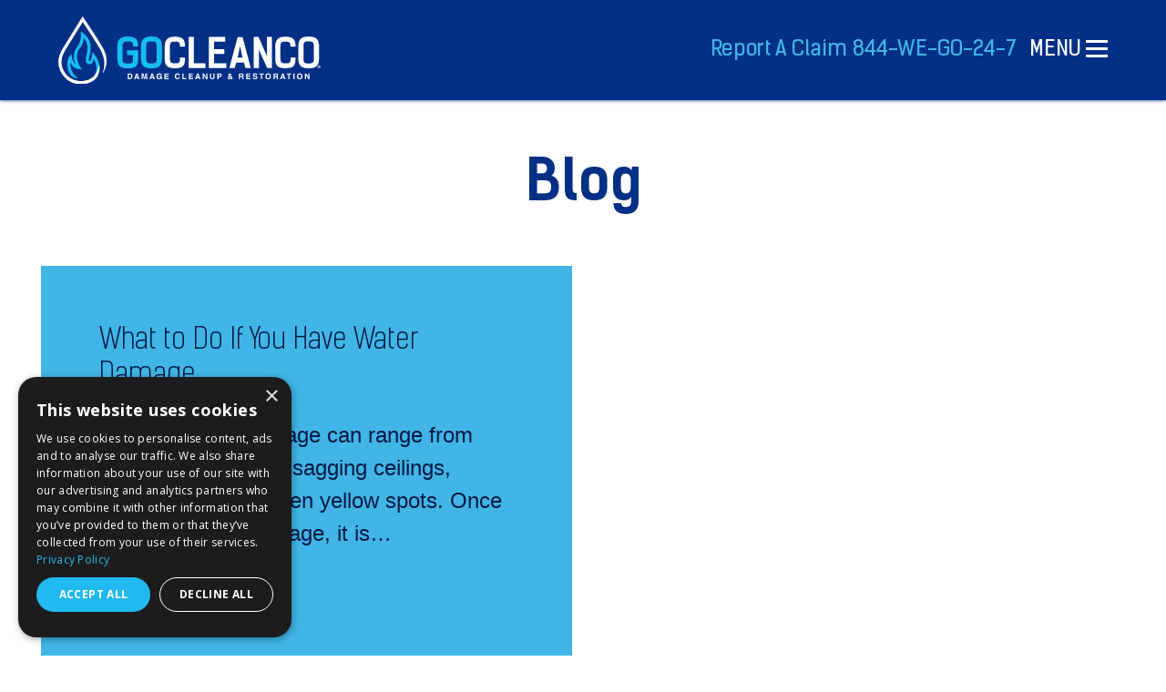

--- FILE ---
content_type: text/html; charset=UTF-8
request_url: https://www.gocleanco.com/blog/
body_size: 4186
content:
<!DOCTYPE html>
<!--[if IE 8 ]><html class="ie ie8 no-js" lang="en-US"> <![endif]-->
<!--[if IE 9 ]><html class="ie ie9 no-js" lang="en-US"> <![endif]-->
<!--[if (gt IE 9)|!(IE)]><!--><html class="no-js" lang="en-US"> <!--<![endif]-->
<head>
	<meta charset="UTF-8" />
    <meta http-equiv="x-ua-compatible" content="ie=edge">
    <meta name="viewport" content="width=device-width, initial-scale=1.0, shrink-to-fit=no">
	    
        <!--[if lt IE 9]>
        <script src="https://cdnjs.cloudflare.com/ajax/libs/html5shiv/r29/html5.min.js"></script>
        <![endif]-->  
	<link rel="dns-prefetch" href="https://www.googletagmanager.com">
    <link rel="preload" as="font" type="font/woff2" href="/wp-content/themes/cleanco/assets/fonts/Kelson-Sans-Regular.woff2" crossorigin>
    <link rel="preload" as="font" type="font/woff2" href="/wp-content/themes/cleanco/assets/fonts/Kelson-Sans-Bold.woff2" crossorigin>
    <link rel="preload" as="font" type="font/woff2" href="/wp-content/themes/cleanco/assets/fonts/Kelson-Sans-Light.woff2" crossorigin>

    <link rel="apple-touch-icon" sizes="180x180" href="/apple-touch-icon.png">
    <link rel="icon" type="image/png" sizes="32x32" href="/favicon-32x32.png">
    <link rel="icon" type="image/png" sizes="16x16" href="/favicon-16x16.png">
    <link rel="manifest" href="/site.webmanifest">
    <link rel="mask-icon" href="/safari-pinned-tab.svg" color="#5bbad5">
    <meta name="msapplication-TileColor" content="#2d89ef">
    <meta name="theme-color" content="#ffffff">

<title>Blog | GO CLEANCO | Full-Service Cleanup and Restoration</title>
	<style>img:is([sizes="auto" i], [sizes^="auto," i]) { contain-intrinsic-size: 3000px 1500px }</style>
	<!-- Google Tag Manager -->
<script>(function(w,d,s,l,i){w[l]=w[l]||[];w[l].push({'gtm.start':
new Date().getTime(),event:'gtm.js'});var f=d.getElementsByTagName(s)[0],
j=d.createElement(s),dl=l!='dataLayer'?'&l='+l:'';j.async=true;j.src=
'https://www.googletagmanager.com/gtm.js?id='+i+dl;f.parentNode.insertBefore(j,f);
})(window,document,'script','dataLayer','GTM-THXMW26');</script>
<!-- End Google Tag Manager -->
<!-- The SEO Framework by Sybre Waaijer -->
<meta name="robots" content="max-snippet:-1,max-image-preview:standard,max-video-preview:-1" />
<link rel="canonical" href="https://www.gocleanco.com/blog/" />
<meta name="description" content="Keep up with our blog for damage prevention tips and cleanup FAQ’s. GO CLEANCO specializes in fire, water, and mold damage. Call us at 844-WE-Go-24-7 today!" />
<meta property="og:type" content="website" />
<meta property="og:locale" content="en_US" />
<meta property="og:site_name" content="Cleanco" />
<meta property="og:title" content="Blog | GO CLEANCO | Full-Service Cleanup and Restoration" />
<meta property="og:description" content="Keep up with our blog for damage prevention tips and cleanup FAQ’s. GO CLEANCO specializes in fire, water, and mold damage. Call us at 844-WE-Go-24-7 today!" />
<meta property="og:url" content="https://www.gocleanco.com/blog/" />
<meta property="og:image" content="https://www.gocleanco.com/wp-content/uploads/2020/11/cropped-logo-social.png" />
<meta property="og:image:width" content="1200" />
<meta property="og:image:height" content="630" />
<meta name="twitter:card" content="summary_large_image" />
<meta name="twitter:title" content="Blog | GO CLEANCO | Full-Service Cleanup and Restoration" />
<meta name="twitter:description" content="Keep up with our blog for damage prevention tips and cleanup FAQ’s. GO CLEANCO specializes in fire, water, and mold damage. Call us at 844-WE-Go-24-7 today!" />
<meta name="twitter:image" content="https://www.gocleanco.com/wp-content/uploads/2020/11/cropped-logo-social.png" />
<meta name="msvalidate.01" content="8652A1D81DE5F2404BF1A587C76AE2F0" />
<script type="application/ld+json">{"@context":"https://schema.org","@graph":[{"@type":"WebSite","@id":"https://www.gocleanco.com/#/schema/WebSite","url":"https://www.gocleanco.com/","name":"Cleanco","alternateName":"GO CLEANCO","inLanguage":"en-US","publisher":{"@type":"Organization","@id":"https://www.gocleanco.com/#/schema/Organization","name":"GO CLEANCO","url":"https://www.gocleanco.com/","logo":{"@type":"ImageObject","url":"https://www.gocleanco.com/wp-content/uploads/2020/11/cropped-logo.png","contentUrl":"https://www.gocleanco.com/wp-content/uploads/2020/11/cropped-logo.png","width":1046,"height":276}}},{"@type":"CollectionPage","@id":"https://www.gocleanco.com/blog/","url":"https://www.gocleanco.com/blog/","name":"Blog | GO CLEANCO | Full-Service Cleanup and Restoration","description":"Keep up with our blog for damage prevention tips and cleanup FAQ’s. GO CLEANCO specializes in fire, water, and mold damage. Call us at 844-WE-Go-24-7 today!","inLanguage":"en-US","isPartOf":{"@id":"https://www.gocleanco.com/#/schema/WebSite"},"breadcrumb":{"@type":"BreadcrumbList","@id":"https://www.gocleanco.com/#/schema/BreadcrumbList","itemListElement":[{"@type":"ListItem","position":1,"item":"https://www.gocleanco.com/","name":"Cleanco"},{"@type":"ListItem","position":2,"name":"Blog | GO CLEANCO | Full-Service Cleanup and Restoration"}]},"potentialAction":{"@type":"ReadAction","target":"https://www.gocleanco.com/blog/"}}]}</script>
<!-- / The SEO Framework by Sybre Waaijer | 51.76ms meta | 6.71ms boot -->

<link rel='dns-prefetch' href='//ajax.googleapis.com' />
<link rel='dns-prefetch' href='//fonts.googleapis.com' />
<link rel="alternate" type="application/rss+xml" title="Cleanco &raquo; Feed" href="https://www.gocleanco.com/feed/" />
<link rel="alternate" type="application/rss+xml" title="Cleanco &raquo; Comments Feed" href="https://www.gocleanco.com/comments/feed/" />
<link rel='stylesheet' id='google-fonts-css' href='//fonts.googleapis.com/css?family=Open+Sans:400,700' media='all' />
<link rel='stylesheet' id='style-css' href='https://www.gocleanco.com/wp-content/themes/cleanco/style.css?ver=1696618279' media='all' />
<script src="//ajax.googleapis.com/ajax/libs/jquery/1.12.4/jquery.min.js" id="jquery-js"></script>
<script src="https://www.gocleanco.com/wp-content/themes/cleanco/assets/js/all.min.js?ver=1606161794" id="all-js"></script>
<link rel="https://api.w.org/" href="https://www.gocleanco.com/wp-json/" /><link rel="EditURI" type="application/rsd+xml" title="RSD" href="https://www.gocleanco.com/xmlrpc.php?rsd" />
    
</head>
<body class="blog wp-theme-cleanco not-home post-what-to-do-if-you-have-water-damage cat-1-id">
    <!-- Google Tag Manager (noscript) -->
<noscript><iframe src="https://www.googletagmanager.com/ns.html?id=GTM-THXMW26"
height="0" width="0" style="display:none;visibility:hidden"></iframe></noscript>
<!-- End Google Tag Manager (noscript) -->
<script type="text/javascript" src="//cdn.callrail.com/companies/172169476/cd9af8b819b5d93b09ce/12/swap.js"></script> 	
    <a class="skip-content" href="#primary-wrap" title="Skip to main content of page" tabindex="0">Skip to Content</a>
	
    <div id="main">
        <header id="header" role="banner">
            <div class="container">
                <p class="site-title">
                    <a href="https://www.gocleanco.com/">
                        <img src="https://www.gocleanco.com/wp-content/themes/cleanco/assets/images/logo-inverse.svg" alt="Cleanco logo" />
                    </a>
                    <span>Cleanco</span>
                </p>
                <div class="header-content">
                    <p><a href="tel:+18449346247">Report A Claim 844-WE-GO-24-7</a></p>
                </div>
            </div>
            <nav id="primary-nav" role="navigation">
                <button type="button" href="#primary-menu" id="primary-nav-button" class="primary-menu-toggle" aria-haspopup="true" aria-expanded="false">
                    <span class="nav-button-text">Menu</span>
                    <span class="nav-button-icon"></span>
                </button>
                <div id="primary-menu-wrap">
                        <ul id="primary-menu" class="primary-menu"><li id="menu-item-284" class="menu-item menu-item-type-post_type menu-item-object-page menu-item-has-children menu-item-284"><a href="https://www.gocleanco.com/about/">About</a>
<ul class="sub-menu">
	<li id="menu-item-287" class="menu-item menu-item-type-post_type menu-item-object-page menu-item-287"><a href="https://www.gocleanco.com/about/our-company/">Our Company</a></li>
	<li id="menu-item-285" class="menu-item menu-item-type-post_type menu-item-object-page menu-item-285"><a href="https://www.gocleanco.com/about/certifications/">Certifications</a></li>
	<li id="menu-item-288" class="menu-item menu-item-type-post_type menu-item-object-page menu-item-288"><a href="https://www.gocleanco.com/about/reconstruction-showroom/">Reconstruction Showroom</a></li>
	<li id="menu-item-289" class="menu-item menu-item-type-post_type menu-item-object-page menu-item-289"><a href="https://www.gocleanco.com/about/testimonials/">Testimonials</a></li>
</ul>
</li>
<li id="menu-item-300" class="nonpage menu-item menu-item-type-custom menu-item-object-custom menu-item-has-children menu-item-300"><a>Services</a>
<ul class="sub-menu">
	<li id="menu-item-307" class="menu-item menu-item-type-post_type menu-item-object-mandr_service menu-item-307"><a href="https://www.gocleanco.com/service/water-damage/">Water Damage</a></li>
	<li id="menu-item-306" class="menu-item menu-item-type-post_type menu-item-object-mandr_service menu-item-306"><a href="https://www.gocleanco.com/service/fire-damage/">Fire Damage</a></li>
	<li id="menu-item-305" class="menu-item menu-item-type-post_type menu-item-object-mandr_service menu-item-305"><a href="https://www.gocleanco.com/service/storm-damage/">Storm Damage</a></li>
	<li id="menu-item-304" class="menu-item menu-item-type-post_type menu-item-object-mandr_service menu-item-304"><a href="https://www.gocleanco.com/service/mold-removal/">Mold Removal</a></li>
	<li id="menu-item-303" class="menu-item menu-item-type-post_type menu-item-object-mandr_service menu-item-303"><a href="https://www.gocleanco.com/service/environmental/">Environmental</a></li>
	<li id="menu-item-302" class="menu-item menu-item-type-post_type menu-item-object-mandr_service menu-item-302"><a href="https://www.gocleanco.com/service/structure-and-content-cleaning/">Structure &#038; Content Cleaning</a></li>
	<li id="menu-item-301" class="menu-item menu-item-type-post_type menu-item-object-mandr_service menu-item-301"><a href="https://www.gocleanco.com/service/reconstruction/">Reconstruction</a></li>
</ul>
</li>
<li id="menu-item-286" class="menu-item menu-item-type-post_type menu-item-object-page menu-item-286"><a href="https://www.gocleanco.com/about/locations/">Locations</a></li>
<li id="menu-item-308" class="nonpage menu-item menu-item-type-custom menu-item-object-custom menu-item-has-children menu-item-308"><a>Our Work</a>
<ul class="sub-menu">
	<li id="menu-item-298" class="menu-item menu-item-type-post_type menu-item-object-page menu-item-298"><a href="https://www.gocleanco.com/industries-served/">Industries Served</a></li>
	<li id="menu-item-290" class="menu-item menu-item-type-post_type menu-item-object-page menu-item-290"><a href="https://www.gocleanco.com/before-and-after-gallery/">Before &#038; After Gallery</a></li>
</ul>
</li>
<li id="menu-item-299" class="menu-item menu-item-type-post_type menu-item-object-page menu-item-299"><a href="https://www.gocleanco.com/promotions/">Promotions</a></li>
<li id="menu-item-294" class="menu-item menu-item-type-post_type menu-item-object-page menu-item-has-children menu-item-294"><a href="https://www.gocleanco.com/franchising/">Franchising</a>
<ul class="sub-menu">
	<li id="menu-item-297" class="menu-item menu-item-type-post_type menu-item-object-page menu-item-297"><a href="https://www.gocleanco.com/franchising/opportunities/">Opportunities</a></li>
	<li id="menu-item-296" class="menu-item menu-item-type-post_type menu-item-object-page menu-item-296"><a href="https://www.gocleanco.com/franchising/get-started/">Get Started</a></li>
	<li id="menu-item-295" class="menu-item menu-item-type-post_type menu-item-object-page menu-item-295"><a href="https://www.gocleanco.com/franchising/faq/">FAQ</a></li>
</ul>
</li>
<li id="menu-item-291" class="menu-item menu-item-type-post_type menu-item-object-page current-menu-item page_item page-item-273 current_page_item current_page_parent menu-item-291"><a href="https://www.gocleanco.com/blog/" aria-current="page">Blog</a></li>
<li id="menu-item-293" class="menu-item menu-item-type-post_type menu-item-object-page menu-item-293"><a href="https://www.gocleanco.com/financing/">Financing</a></li>
<li id="menu-item-292" class="menu-item menu-item-type-post_type menu-item-object-page menu-item-292"><a href="https://www.gocleanco.com/contact/">Contact</a></li>
</ul>                </div>
            </nav>
        </header>
<main id="primary-wrap" class="primary_content_wrap" role="main">
	<div class="archive-holder">
    	<div class="container">
			<div class="header-title">
        <h1>
        Blog    </h1>
</div>			<div id="posts">
										<article id="post-546" class="post-holder post-546 post type-post status-publish format-standard hentry category-uncategorized cat-1-id">
														<div class="post-content">
								<h2><a href="https://www.gocleanco.com/blog/2020/12/02/what-to-do-if-you-have-water-damage/">What to Do If You Have Water Damage</a></h2>
								<p>Signs of water damage can range from foul-smelling odors, sagging ceilings, warped floors, or even yellow spots. Once you spot water damage, it is&hellip;</p>
								<a href="https://www.gocleanco.com/blog/2020/12/02/what-to-do-if-you-have-water-damage/" class="button alternate">Read More</a>
							</div>

						</article>
									</div>
			        </div>
    </div>
</main>
</div>
<footer id="footer" role="contentinfo">  
	<div class="footer-columns">
		<div class="column-1">
			<h3>Contact Us</h3>
<p>Toll Free: <a href="tel:+18449346247">844-WE-GO-24-7</a></p>
<p>Office: <a href="tel:+14784769755">478-476-9755</a></p>
<p><a href="mailto:customerservice@gocleanco.com">customerservice@gocleanco.com</a></p>
			
<div class="social-links">
					</div>		</div>
		<div class="column-2">
			<img loading="lazy" decoding="async" class="aligncenter wp-image-414 size-full" src="https://www.gocleanco.com/wp-content/uploads/2020/05/bbb-icon.png" alt="" width="74" height="109" /><br />
<img loading="lazy" decoding="async" class="aligncenter wp-image-415 size-full" src="https://www.gocleanco.com/wp-content/uploads/2020/05/certified-icon.png" alt="" width="194" height="71" />
		</div>
		<div class="column-3">
			<h3>Franchise</h3>
<p>Own a GO CLEANCO franchise anywhere in the United States!</p>
<p><a  href="/franchising" title="Learn More" class="button  ">Learn More</a></p>
		</div>
	</div>
	<div class="footer-copyright">
		<a href="https://www.gocleanco.com/privacy-policy/" target="_blank" rel="noopener">Privacy Policy</a> | Copyright © 2026 GO CLEANCO | <a href="http://www.mandr-group.com/" target="_blank" rel="noopener noreferrer">Website Development by M&amp;R Marketing</a>	</div>
</footer>

<span class="navigation-overlay" title="Close navigation menu"></span>
<script type="speculationrules">
{"prefetch":[{"source":"document","where":{"and":[{"href_matches":"\/*"},{"not":{"href_matches":["\/wp-*.php","\/wp-admin\/*","\/wp-content\/uploads\/*","\/wp-content\/*","\/wp-content\/plugins\/*","\/wp-content\/themes\/cleanco\/*","\/*\\?(.+)"]}},{"not":{"selector_matches":"a[rel~=\"nofollow\"]"}},{"not":{"selector_matches":".no-prefetch, .no-prefetch a"}}]},"eagerness":"conservative"}]}
</script>
<!-- 86q,0.788s,1769898000 --><script>(function(){function c(){var b=a.contentDocument||a.contentWindow.document;if(b){var d=b.createElement('script');d.innerHTML="window.__CF$cv$params={r:'9c6d7ccfce1997b7',t:'MTc2OTkwNzM3MS4wMDAwMDA='};var a=document.createElement('script');a.nonce='';a.src='/cdn-cgi/challenge-platform/scripts/jsd/main.js';document.getElementsByTagName('head')[0].appendChild(a);";b.getElementsByTagName('head')[0].appendChild(d)}}if(document.body){var a=document.createElement('iframe');a.height=1;a.width=1;a.style.position='absolute';a.style.top=0;a.style.left=0;a.style.border='none';a.style.visibility='hidden';document.body.appendChild(a);if('loading'!==document.readyState)c();else if(window.addEventListener)document.addEventListener('DOMContentLoaded',c);else{var e=document.onreadystatechange||function(){};document.onreadystatechange=function(b){e(b);'loading'!==document.readyState&&(document.onreadystatechange=e,c())}}}})();</script></body>
</html>

--- FILE ---
content_type: text/css
request_url: https://www.gocleanco.com/wp-content/themes/cleanco/style.css?ver=1696618279
body_size: 20434
content:
/*!
 * Theme Name: M&R Marketing Group Custom Theme
 * Description: Custom theme
 * Author: M&R Marketing Group
 * Author URI: http://www.mandr-group.com/
 * Version: 1.0.0
*//*! normalize.css v4.0.0 | MIT License | github.com/necolas/normalize.css */html{font-family:sans-serif;-ms-text-size-adjust:100%;-webkit-text-size-adjust:100%}body{margin:0}article,aside,details,figcaption,figure,footer,header,main,menu,nav,section,summary{display:block}audio,canvas,progress,video{display:inline-block}audio:not([controls]){display:none;height:0}progress{vertical-align:baseline}[hidden],template{display:none}a{background-color:transparent}a:active,a:hover{outline-width:0}abbr[title]{border-bottom:none;text-decoration:underline;-webkit-text-decoration:underline dotted;text-decoration:underline dotted}b,strong{font-weight:inherit}b,strong{font-weight:bolder}dfn{font-style:italic}h1{font-size:2em;margin:.67em 0}mark{background-color:#ff0;color:#000}small{font-size:80%}sub,sup{font-size:75%;line-height:0;position:relative;vertical-align:baseline}sub{bottom:-.25em}sup{top:-.5em}img{border-style:none}svg:not(:root){overflow:hidden}code,kbd,pre,samp{font-family:monospace,monospace;font-size:1em}figure{margin:1em 40px;margin:1em 4rem}hr{-webkit-box-sizing:content-box;box-sizing:content-box;height:0;overflow:visible}button,input,select,textarea{font:inherit}optgroup{font-weight:700}button,input,select{overflow:visible}button,input,select,textarea{margin:0}button,select{text-transform:none}[type=button],[type=reset],[type=submit],button{cursor:pointer}[disabled]{cursor:default}[type=reset],[type=submit],button,html [type=button]{-webkit-appearance:button}button::-moz-focus-inner,input::-moz-focus-inner{border:0;padding:0}button:-moz-focusring,input:-moz-focusring{outline:1px dotted ButtonText;outline:.1rem dotted ButtonText}fieldset{border:1px solid silver;border:.1rem solid silver;margin:0 2px;margin:0 .2rem;padding:.35em .625em .75em}legend{-webkit-box-sizing:border-box;box-sizing:border-box;color:inherit;display:table;max-width:100%;padding:0;white-space:normal}textarea{overflow:auto}[type=checkbox],[type=radio]{-webkit-box-sizing:border-box;box-sizing:border-box;padding:0}[type=number]::-webkit-inner-spin-button,[type=number]::-webkit-outer-spin-button{height:auto}[type=search]{-webkit-appearance:textfield}[type=search]::-webkit-search-cancel-button,[type=search]::-webkit-search-decoration{-webkit-appearance:none}@font-face{font-family:"Kelson Sans";font-style:normal;font-weight:400;src:local("Kelson Sans Regular"),local("KelsonSans-Regular"),url(assets/fonts/Kelson-Sans-Regular.woff2) format("woff2"),url(assets/fonts/Kelson-Sans-Regular.woff) format("woff")}@font-face{font-family:"Kelson Sans";font-style:normal;font-weight:700;src:local("Kelson Sans Bold"),local("KelsonSans-Bold"),url(assets/fonts/Kelson-Sans-Bold.woff2) format("woff2"),url(assets/fonts/Kelson-Sans-Bold.woff) format("woff")}@font-face{font-family:"Kelson Sans";font-style:normal;font-weight:300;src:local("Kelson Sans Light"),local("KelsonSans-Light"),url(assets/fonts/Kelson-Sans-Light.woff2) format("woff2"),url(assets/fonts/Kelson-Sans-Light.woff) format("woff")}html{font-size:62.5%}body{color:#001947;font-family:Helvetica,Arial,"Helvetica Neue",sans-serif;font-size:24px;font-size:2.4rem;font-weight:400;line-height:1.5}body.nav-active{overflow:hidden}@media screen and (max-width:48em){body{font-size:21px;font-size:2.1rem}}@media screen and (max-width:40.125em){body{font-size:18px;font-size:1.8rem}}.blue-callout .callout-wrap h1,.blue-callout .callout-wrap h2,.blue-callout .callout-wrap h3,.blue-callout .callout-wrap h4,.blue-callout .callout-wrap h5,.blue-callout .callout-wrap h6,.footer-callout .callout-wrap h1,.footer-callout .callout-wrap h2,.footer-callout .callout-wrap h3,.footer-callout .callout-wrap h4,.footer-callout .callout-wrap h5,.footer-callout .callout-wrap h6,.h1,.h2,.h3,.h4,.h5,.h6,.standard-callout h1,.standard-callout h2,.standard-callout h3,.standard-callout h4,.standard-callout h5,.standard-callout h6,h1,h2,h3,h4,h5,h6{font-family:"Kelson Sans",sans-serif;font-weight:700;line-height:1.2;margin:0 0 16px;margin:0 0 1.6rem;color:#002f86}.h1,h1{font-size:62px;font-size:6.2rem;font-weight:700;color:#002f86}@media screen and (max-width:48em){.h1,h1{font-size:52px;font-size:5.2rem}}@media screen and (max-width:40.125em){.h1,h1{font-size:36px;font-size:3.6rem}}.blue-callout .callout-wrap h1,.blue-callout .callout-wrap h2,.blue-callout .callout-wrap h3,.blue-callout .callout-wrap h4,.blue-callout .callout-wrap h5,.blue-callout .callout-wrap h6,.footer-callout .callout-wrap h1,.footer-callout .callout-wrap h2,.footer-callout .callout-wrap h3,.footer-callout .callout-wrap h4,.footer-callout .callout-wrap h5,.footer-callout .callout-wrap h6,.h2,.standard-callout h1,.standard-callout h2,.standard-callout h3,.standard-callout h4,.standard-callout h5,.standard-callout h6,h2{font-size:52px;font-size:5.2rem;font-weight:300;margin-bottom:28px;margin-bottom:2.8rem}@media screen and (max-width:40.125em){.blue-callout .callout-wrap h1,.blue-callout .callout-wrap h2,.blue-callout .callout-wrap h3,.blue-callout .callout-wrap h4,.blue-callout .callout-wrap h5,.blue-callout .callout-wrap h6,.footer-callout .callout-wrap h1,.footer-callout .callout-wrap h2,.footer-callout .callout-wrap h3,.footer-callout .callout-wrap h4,.footer-callout .callout-wrap h5,.footer-callout .callout-wrap h6,.h2,.standard-callout h1,.standard-callout h2,.standard-callout h3,.standard-callout h4,.standard-callout h5,.standard-callout h6,h2{font-size:32px;font-size:3.2rem}}.blue-callout .callout-wrap .column-heading h1,.blue-callout .callout-wrap .column-heading h2,.blue-callout .callout-wrap .column-heading h3,.blue-callout .callout-wrap .column-heading h4,.blue-callout .callout-wrap .column-heading h5,.blue-callout .callout-wrap .column-heading h6,.column-heading .blue-callout .callout-wrap h1,.column-heading .blue-callout .callout-wrap h2,.column-heading .blue-callout .callout-wrap h3,.column-heading .blue-callout .callout-wrap h4,.column-heading .blue-callout .callout-wrap h5,.column-heading .blue-callout .callout-wrap h6,.column-heading .footer-callout .callout-wrap h1,.column-heading .footer-callout .callout-wrap h2,.column-heading .footer-callout .callout-wrap h3,.column-heading .footer-callout .callout-wrap h4,.column-heading .footer-callout .callout-wrap h5,.column-heading .footer-callout .callout-wrap h6,.column-heading .h2,.column-heading .standard-callout h1,.column-heading .standard-callout h3,.column-heading .standard-callout h4,.column-heading .standard-callout h5,.column-heading .standard-callout h6,.column-heading h2,.footer-callout .callout-wrap .column-heading h1,.footer-callout .callout-wrap .column-heading h2,.footer-callout .callout-wrap .column-heading h3,.footer-callout .callout-wrap .column-heading h4,.footer-callout .callout-wrap .column-heading h5,.footer-callout .callout-wrap .column-heading h6,.standard-callout .column-heading h1,.standard-callout .column-heading h3,.standard-callout .column-heading h4,.standard-callout .column-heading h5,.standard-callout .column-heading h6{text-align:center}.h3,h3{font-size:32px;font-size:3.2rem}@media screen and (max-width:40.125em){.h3,h3{font-size:24px;font-size:2.4rem}}.h4,h4{font-size:28px;font-size:2.8rem}.h5,h5{font-size:24px;font-size:2.4rem}.h6,h6{font-size:16px;font-size:1.6rem}a{color:#002f86;text-decoration:underline;-webkit-transition:175ms linear;transition:175ms linear;text-decoration-color:#41b6e6}a:focus,a:hover{color:#41b6e6;text-decoration:none}a img{vertical-align:bottom}p{margin:0 0 24px;margin:0 0 2.4rem;padding:0}strong{font-weight:700}blockquote{margin:0 0 24px;margin:0 0 2.4rem;font-size:32px;font-size:3.2rem;line-height:1.3;color:#002f86}@media screen and (max-width:40.125em){blockquote{font-size:24px;font-size:2.4rem}}.entry-content code{background-color:#cbcbcb;color:#000}cite{font-style:normal}::-moz-selection{background:#333;color:#fff}::selection{background:#333;color:#fff}::-moz-selection{background:#333;color:#fff}img::-moz-selection{background:0 0}img::selection{background:0 0}img::-moz-selection{background:0 0}body{-webkit-tap-highlight-color:#333}.button,a,button,input:focus,input[type=button],input[type=reset],input[type=submit],textarea:focus{-webkit-transition:color .3s ease-in-out,background .3s ease-in-out;transition:color .3s ease-in-out,background .3s ease-in-out}.container{margin:0 auto;padding:0;position:relative;width:1190px;width:119rem}.five-sixths,.four-fifths,.one-fifth,.one-fourth,.one-half,.one-sixth,.one-third,.stay-column.five-sixths,.stay-column.one-fourth,.stay-column.one-half,.stay-column.one-sixth,.stay-column.one-third,.stay-column.three-fourths,.stay-column.two-sixths,.stay-column.two-thirds,.three-fifths,.three-fourths,.two-fifths,.two-thirds{float:left;margin-left:3.5087719298%}.one-half,.stay-column.one-half{width:48.2456140351%}.one-third,.stay-column.one-third{width:30.9941520468%}.stay-column.two-thirds,.two-thirds{width:65.4970760234%}.one-fourth,.stay-column.one-fourth{width:22.3684210526%}.stay-column.three-fourths,.three-fourths{width:74.1228070175%}.one-fifth,.stay-column.one-fifth{width:17.1929824561%}.stay-column.two-fifths,.two-fifths{width:37.8947368421%}.stay-column.three-fifths,.three-fifths{width:58.5964912281%}.four-fifths,.stay-column.four-fifths{width:79.298245614%}.one-sixth,.stay-column.one-sixth{width:13.7426900585%}.five-sixths,.stay-column.five-sixths{width:82.7485380117%}.first,.stay-column.first{clear:both;margin-left:0}.five-sixths:first-child,.four-fifths:first-child,.one-fifth:first-child,.one-fourth:first-child,.one-half:first-child,.one-sixth:first-child,.one-third:first-child,.three-fifths:first-child,.three-fourths:first-child,.two-fifths:first-child,.two-thirds:first-child{clear:both;margin-left:0}@media only screen and (max-width:77.5em){.container{width:960px;width:96rem}}@media only screen and (max-width:48em){.five-sixths,.four-fifths,.one-fifth,.one-fourth,.one-half,.one-sixth,.one-third,.three-fifths,.three-fourths,.two-fifths,.two-thirds{margin-left:0;width:100%}}@media only screen and (max-width:63.9375em){.container{width:100%;padding:0 5%}.med-five-sixths,.med-four-fifths,.med-one-fifth,.med-one-fourth,.med-one-half,.med-one-sixth,.med-one-third,.med-three-fifths,.med-three-fourths,.med-two-fifths,.med-two-thirds{clear:none;float:left;margin-left:3.5087719298%}.med-one-half{width:48.2456140351%}.med-one-third{width:30.9941520468%}.med-two-thirds{width:65.4970760234%}.med-one-fourth{width:22.3684210526%}.med-three-fourths{width:74.1228070175%}.med-one-fifth{width:17.1929824561%}.med-two-fifths{width:37.8947368421%}.med-three-fifths{width:58.5964912281%}.med-four-fifths{width:79.298245614%}.med-one-sixth{width:13.7426900585%}.med-five-sixths{width:82.7485380117%}.med-first{clear:both;margin-left:0}.med-five-sixths:first-child,.med-four-fifths:first-child,.med-one-fifth:first-child,.med-one-fourth:first-child,.med-one-half:first-child,.med-one-sixth:first-child,.med-one-third:first-child,.med-three-fifths:first-child,.med-three-fourths:first-child,.med-two-fifths:first-child,.med-two-thirds:first-child{clear:both;margin-left:0}}@media screen and (max-width:29.9375em){.med-five-sixths,.med-four-fifths,.med-one-fifth,.med-one-fourth,.med-one-half,.med-one-sixth,.med-one-third,.med-three-fifths,.med-three-fourths,.med-three-sixths,.med-two-fifths,.med-two-thirds{margin-left:0;width:100%}}#main::after,#main::before,.clearfix::after,.clearfix::before,.container::after,.container::before,header::after,header::before{content:"";visibility:hidden;display:block;height:0;clear:both}.simpleClear{clear:both}.clear{clear:both;display:block;height:0;overflow:hidden;visibility:hidden;width:0}.clearfix{zoom:1}*{-webkit-box-sizing:border-box;box-sizing:border-box}.js-focus-visible :focus:not(.focus-visible){outline:0}#posts,.double-top-padding,.primary_content_wrap>article>.standard-layout:nth-child(2){padding-top:56px;padding-top:5.6rem}@media screen and (max-width:48em){#posts,.double-top-padding,.primary_content_wrap>article>.standard-layout:nth-child(2){padding-top:32px;padding-top:3.2rem}}.double-top-margin{margin-top:56px;margin-top:5.6rem}@media screen and (max-width:48em){.double-top-margin{margin-top:32px;margin-top:3.2rem}}.single-top-padding{padding-top:32px;padding-top:3.2rem}@media screen and (max-width:48em){.single-top-padding{padding-top:16px;padding-top:1.6rem}}#posts,.double-bot-padding{padding-bottom:56px;padding-bottom:5.6rem}@media screen and (max-width:48em){#posts,.double-bot-padding{padding-bottom:32px;padding-bottom:3.2rem}}.double-bot-margin{margin-bottom:56px;margin-bottom:5.6rem}@media screen and (max-width:48em){.double-bot-margin{margin-bottom:32px;margin-bottom:3.2rem}}.single-bot-padding{padding-bottom:32px;padding-bottom:3.2rem}@media screen and (max-width:48em){.single-bot-padding{padding-bottom:16px;padding-bottom:1.6rem}}.double-padding{padding-top:56px;padding-top:5.6rem;padding-bottom:56px;padding-bottom:5.6rem}@media screen and (max-width:48em){.double-padding{padding-top:32px;padding-top:3.2rem;padding-bottom:32px;padding-bottom:3.2rem}}.double-margin{margin-top:56px;margin-top:5.6rem;margin-bottom:56px;margin-bottom:5.6rem}@media screen and (max-width:48em){.double-margin{margin-top:32px;margin-top:3.2rem;margin-bottom:32px;margin-bottom:3.2rem}}.single-padding{padding-top:32px;padding-top:3.2rem;padding-bottom:32px;padding-bottom:3.2rem}@media screen and (max-width:48em){.single-padding{padding-top:16px;padding-top:1.6rem;padding-bottom:16px;padding-bottom:1.6rem}}.no-top-padding{padding-top:0}.no-bot-padding{padding-bottom:0}.no-padding{padding:0}.primary_content_wrap .header-title{padding:52px 0 0;padding:5.2rem 0 0}.primary_content_wrap .header-title h1{margin:0;text-align:center}img{max-width:100%;height:auto}hr{display:block;height:1px;height:.1rem;border:0;border-top:1px solid #002f86;border-top:.1rem solid #002f86;margin:8px 0 10px;margin:.8rem 0 1rem;padding:0}.screen-reader-text{clip:rect(1px,1px,1px,1px);clip:rect(.1rem,.1rem,.1rem,.1rem);position:absolute!important;height:1px;height:.1rem;width:1px;width:.1rem;overflow:hidden}.search-form input[type=submit]{border:0;clip:rect(0,0,0,0);height:1px;height:.1rem;margin:-1px;margin:-.1rem;padding:0;position:absolute;width:1px;width:.1rem}.aligncenter,img.centered{display:block;margin:0 auto 24px;margin:0 auto 2.4rem}img.alignnone{margin-bottom:12px;margin-bottom:1.2rem}.alignleft{float:left;text-align:left}.alignright{float:right;text-align:right}.wp-caption.alignleft,img.alignleft{margin:0 24px 24px 0;margin:0 2.4rem 2.4rem 0}.wp-caption.alignright,img.alignright{margin:0 0 24px 24px;margin:0 0 2.4rem 2.4rem}.wp-caption-text{font-size:14px;font-size:1.4rem;font-weight:700;text-align:center}.gallery-icon{display:inline-block;position:relative}.gallery-icon:after{content:"";z-index:0;width:100px;width:10rem;height:100px;height:10rem;border-radius:200px;border-radius:20rem;opacity:0;pointer-events:none;-webkit-transition:opacity 250ms ease-in;transition:opacity 250ms ease-in}@media screen and (max-width:40.125em){.gallery-icon:after{width:50px;width:5rem;height:50px;height:5rem}}.gallery-icon:before{content:"\f067";z-index:1;font-size:30px;font-size:3rem;opacity:0;font-family:ikes!important;pointer-events:none;-webkit-transition:all .3s ease-in;transition:all .3s ease-in}@media screen and (max-width:40.125em){.gallery-icon:before{font-size:20px;font-size:2rem}}.gallery-icon:hover:after{opacity:1}.gallery-icon:hover:before{opacity:1}.gallery-icon.gallery-image-container{font-style:normal}.gallery-icon.gallery-image-container:before{color:#fff!important}.gallery-caption{display:block}.gallery-item{display:inline-block;-webkit-box-sizing:border-box;box-sizing:border-box;text-align:center;vertical-align:top;width:100%;padding:0 5px;padding:0 .5rem;margin:0 0 24px;margin:0 0 2.4rem}.gallery-columns-2 .gallery-item{max-width:50%}.gallery-columns-3 .gallery-item{max-width:33.33%}.gallery-columns-4 .gallery-item{max-width:25%}.gallery-columns-5 .gallery-item{max-width:20%}.gallery-columns-6 .gallery-item{max-width:16.66%}.gallery-columns-7 .gallery-item{max-width:14.28%}.gallery-columns-8 .gallery-item{max-width:12.5%}.gallery-columns-9 .gallery-item{max-width:11.11%}@media screen and (max-width:48em){.gallery-item{max-width:50%!important}}@-webkit-keyframes bouncy{0%{-webkit-transform:scale(0);transform:scale(0)}50%{-webkit-transform:scale(1.03);transform:scale(1.03)}75%{-webkit-transform:scale(.97);transform:scale(.97)}100%{-webkit-transform:scale(1);transform:scale(1)}}@keyframes bouncy{0%{-webkit-transform:scale(0);transform:scale(0)}50%{-webkit-transform:scale(1.03);transform:scale(1.03)}75%{-webkit-transform:scale(.97);transform:scale(.97)}100%{-webkit-transform:scale(1);transform:scale(1)}}@-webkit-keyframes fadeIn{0%{opacity:0}100%{opacity:1}}@keyframes fadeIn{0%{opacity:0}100%{opacity:1}}@-webkit-keyframes fadeInRight{0%{opacity:0;-webkit-transform:translateX(20px);transform:translateX(20px);-webkit-transform:translateX(2rem);transform:translateX(2rem)}100%{opacity:1;-webkit-transform:translateX(0);transform:translateX(0)}}@keyframes fadeInRight{0%{opacity:0;-webkit-transform:translateX(20px);transform:translateX(20px);-webkit-transform:translateX(2rem);transform:translateX(2rem)}100%{opacity:1;-webkit-transform:translateX(0);transform:translateX(0)}}@-webkit-keyframes color-wheel{0%{background:#ed1c24}15%{background:#fff200}30%{background:#00a651}45%{background:#00aeef}60%{background:#0054a6}75%{background:#662d91}100%{background:#ec008c}}@keyframes color-wheel{0%{background:#ed1c24}15%{background:#fff200}30%{background:#00a651}45%{background:#00aeef}60%{background:#0054a6}75%{background:#662d91}100%{background:#ec008c}}@-webkit-keyframes rotato{0%{-webkit-transform:rotateY(0) scale(1);transform:rotateY(0) scale(1)}25%{-webkit-transform:rotateY(180deg) scale(1.4);transform:rotateY(180deg) scale(1.4)}50%{-webkit-transform:rotateY(360deg) scale(.8);transform:rotateY(360deg) scale(.8)}75%{-webkit-transform:rotateY(180deg) scale(1.4);transform:rotateY(180deg) scale(1.4)}100%{-webkit-transform:rotateY(0) scale(1);transform:rotateY(0) scale(1)}}@keyframes rotato{0%{-webkit-transform:rotateY(0) scale(1);transform:rotateY(0) scale(1)}25%{-webkit-transform:rotateY(180deg) scale(1.4);transform:rotateY(180deg) scale(1.4)}50%{-webkit-transform:rotateY(360deg) scale(.8);transform:rotateY(360deg) scale(.8)}75%{-webkit-transform:rotateY(180deg) scale(1.4);transform:rotateY(180deg) scale(1.4)}100%{-webkit-transform:rotateY(0) scale(1);transform:rotateY(0) scale(1)}}@-webkit-keyframes headerBounce{from{-webkit-transform:translateY(-24px);transform:translateY(-24px);-webkit-transform:translateY(-2.4rem);transform:translateY(-2.4rem)}to{-webkit-transform:translateY(0);transform:translateY(0)}}@keyframes headerBounce{from{-webkit-transform:translateY(-24px);transform:translateY(-24px);-webkit-transform:translateY(-2.4rem);transform:translateY(-2.4rem)}to{-webkit-transform:translateY(0);transform:translateY(0)}}@-webkit-keyframes bannerButton{0%{bottom:-50px;bottom:-5rem}100%{bottom:0}}@keyframes bannerButton{0%{bottom:-50px;bottom:-5rem}100%{bottom:0}}.loader,.loader:after,.loader:before{border-radius:50%}.loader{color:#002f86;font-size:11px;font-size:1.1rem;text-indent:-99999em;margin:55px auto;margin:5.5rem auto;position:relative;width:10em;height:10em;-webkit-box-shadow:inset 0 0 0 1em;box-shadow:inset 0 0 0 1em;-webkit-transform:translateZ(0);-ms-transform:translateZ(0);transform:translateZ(0)}.loader:after,.loader:before{position:absolute;content:""}.loader:before{width:5.2em;height:10.2em;background:#fff;border-radius:10.2em 0 0 10.2em;top:-.1em;left:-.1em;-webkit-transform-origin:5.2em 5.1em;-ms-transform-origin:5.2em 5.1em;transform-origin:5.2em 5.1em;-webkit-animation:load2 2s infinite ease 1.5s;animation:load2 2s infinite ease 1.5s}.loader:after{width:5.2em;height:10.2em;background:#fff;border-radius:0 10.2em 10.2em 0;top:-.1em;left:5.1em;-webkit-transform-origin:0 5.1em;-webkit-transform-origin:0 5.1em;-ms-transform-origin:0 5.1em;transform-origin:0 5.1em;-ms-transform-origin:0 5.1em;transform-origin:0 5.1em;-webkit-animation:load2 2s infinite ease;animation:load2 2s infinite ease}@-webkit-keyframes load2{0%{-webkit-transform:rotate(0);transform:rotate(0)}100%{-webkit-transform:rotate(360deg);transform:rotate(360deg)}}@keyframes load2{0%{-webkit-transform:rotate(0);transform:rotate(0)}100%{-webkit-transform:rotate(360deg);transform:rotate(360deg)}}.bg-fixed{background-repeat:no-repeat;background-attachment:fixed;background-size:cover;background-position:50% 0}.sr-only,.visually-hidden{position:absolute;overflow:hidden;clip:rect(0 0 0 0);height:1px;height:.1rem;width:1px;width:.1rem;margin:-1px;margin:-.1rem;padding:0;border:0}.special-titles h3::first-letter{display:inline-block;padding-right:2px;padding-right:.2rem;font-size:200%;color:#41b6e6}.abs-center,.gallery-icon:after,.gallery-icon:before,.play-hover:before{position:absolute;top:50%;left:50%;-webkit-transform:translate(-50%,-50%);-ms-transform:translate(-50%,-50%);transform:translate(-50%,-50%);margin:auto}.right-column-form .one-half:not(.first)>p{display:none}.right-column-form .one-half:not(.first) .gform_wrapper{margin-top:0}.center-flex{display:-webkit-box;display:-ms-flexbox;display:flex;-ms-flex-wrap:wrap;flex-wrap:wrap;-webkit-box-pack:center;-ms-flex-pack:center;-moz-justify-content:center;justify-content:center}@media screen and (max-width:40.125em){.center-flex{display:block}}@media print{ol li,p,ul li{display:inline-block;width:100%;max-width:60%}h1,h2,h3{display:inline-block;width:100%;max-width:60%;font-size:24px;font-size:2.4rem;overflow-wrap:break-word}#footer,#header{display:none!important}.single .aligncenter{float:left}.single .one-fourth,.single .one-half,.single .one-third,.single .three-fourths,.single .two-thirds{float:none;width:100%}}body #primary-wrap .gform_wrapper{width:800px;width:80rem;max-width:100%;padding:24px 48px;padding:2.4rem 4.8rem;margin:32px auto;margin:3.2rem auto;background-color:#41b6e6}@media screen and (max-width:40.125em){body #primary-wrap .gform_wrapper{padding:12px 24px;padding:1.2rem 2.4rem}}body #primary-wrap .gform_wrapper .gfield{padding:0}body #primary-wrap .gform_wrapper .ginput_container{margin-top:4px;margin-top:.4rem}body #primary-wrap .gform_wrapper label{font-size:22px;font-size:2.2rem}@media screen and (max-width:40.125em){body #primary-wrap .gform_wrapper label{font-size:20px;font-size:2rem}}body #primary-wrap .gform_wrapper input,body #primary-wrap .gform_wrapper select,body #primary-wrap .gform_wrapper textarea{margin:0;padding:12px 18px;padding:1.2rem 1.8rem;width:100%;font-size:18px;font-size:1.8rem;border:none;border-radius:0;-webkit-box-shadow:none;box-shadow:none}body #primary-wrap .gform_wrapper textarea{height:124px;height:12.4rem}body #primary-wrap .gform_wrapper .gfield_required{color:#001947;margin:0}body #primary-wrap .gform_wrapper .button{background-color:#002f86;color:#fff}body #primary-wrap .gform_wrapper .button:hover{background-color:#fff;color:#002f86}body #primary-wrap .one-half .gform_wrapper{width:100%;margin-top:0}.mfp-bg{top:0;left:0;width:100%;height:100%;z-index:1042;overflow:hidden;position:fixed;background:#0b0b0b;opacity:.8}.mfp-wrap{top:0;left:0;width:100%;height:100%;z-index:1043;position:fixed;-webkit-backface-visibility:hidden}.mfp-container{text-align:center;position:absolute;width:100%;height:100%;left:0;top:0;padding:0 8px;padding:0 .8rem;-webkit-box-sizing:border-box;box-sizing:border-box}.mfp-container:before{content:"";display:inline-block;height:100%;vertical-align:middle}.mfp-align-top .mfp-container:before{display:none}.mfp-content{position:relative;display:inline-block;vertical-align:middle;margin:0 auto;text-align:left;z-index:1045}.mfp-ajax-holder .mfp-content,.mfp-inline-holder .mfp-content{width:100%;cursor:auto}.mfp-ajax-cur{cursor:progress}.mfp-zoom-out-cur,.mfp-zoom-out-cur .mfp-image-holder .mfp-close{cursor:-webkit-zoom-out;cursor:zoom-out}.mfp-zoom{cursor:pointer;cursor:-webkit-zoom-in;cursor:zoom-in}.mfp-auto-cursor .mfp-content{cursor:auto}.mfp-arrow,.mfp-close,.mfp-counter,.mfp-preloader{-webkit-user-select:none;-moz-user-select:none;-ms-user-select:none;user-select:none}.mfp-loading.mfp-figure{display:none}.mfp-hide{display:none!important}.mfp-preloader{color:#ccc;position:absolute;top:50%;width:auto;text-align:center;margin-top:-.8em;left:8px;left:.8rem;right:8px;right:.8rem;z-index:1044}.mfp-preloader a{color:#ccc}.mfp-preloader a:hover{color:#fff}.mfp-s-ready .mfp-preloader{display:none}.mfp-s-error .mfp-content{display:none}button.mfp-arrow,button.mfp-close{overflow:visible;cursor:pointer;background:0 0;border:0;-webkit-appearance:none;display:block;padding:0;z-index:1046;-webkit-box-shadow:none;box-shadow:none;-ms-touch-action:manipulation;touch-action:manipulation}button::-moz-focus-inner{padding:0;border:0}.mfp-close{width:44px;width:4.4rem;height:44px;height:4.4rem;line-height:44px;line-height:4.4rem;position:absolute;right:0;top:0;text-decoration:none;text-align:center;opacity:.65;padding:0 0 18px 10px;padding:0 0 1.8rem 1rem;color:#fff;font-style:normal;font-size:28px;font-size:2.8rem;font-family:Arial,Baskerville,monospace}.mfp-close:focus,.mfp-close:hover{opacity:1}.mfp-close:active{top:1px;top:.1rem}.mfp-close-btn-in .mfp-close{color:#333}.mfp-iframe-holder .mfp-close,.mfp-image-holder .mfp-close{color:#fff;right:-6px;right:-.6rem;text-align:right;padding-right:6px;padding-right:.6rem;width:100%}.mfp-counter{position:absolute;top:0;right:0;color:#ccc;font-size:12px;font-size:1.2rem;line-height:18px;line-height:1.8rem;white-space:nowrap}.mfp-arrow{position:absolute;opacity:.65;margin:0;top:50%;margin-top:-55px;margin-top:-5.5rem;padding:0;width:90px;width:9rem;height:110px;height:11rem;-webkit-tap-highlight-color:rgba(0,0,0,0)}.mfp-arrow:active{margin-top:-54px;margin-top:-5.4rem}.mfp-arrow:focus,.mfp-arrow:hover{opacity:1}.mfp-arrow:after,.mfp-arrow:before{content:"";display:block;width:0;height:0;position:absolute;left:0;top:0;margin-top:35px;margin-top:3.5rem;margin-left:35px;margin-left:3.5rem;border:medium inset transparent}.mfp-arrow:after{border-top-width:13px;border-top-width:1.3rem;border-bottom-width:13px;border-bottom-width:1.3rem;top:8px;top:.8rem}.mfp-arrow:before{border-top-width:21px;border-top-width:2.1rem;border-bottom-width:21px;border-bottom-width:2.1rem;opacity:.7}.mfp-arrow-left{left:0}.mfp-arrow-left:after{border-right:17px solid #fff;border-right:1.7rem solid #fff;margin-left:31px;margin-left:3.1rem}.mfp-arrow-left:before{margin-left:25px;margin-left:2.5rem;border-right:27px solid #3f3f3f;border-right:2.7rem solid #3f3f3f}.mfp-arrow-right{right:0}.mfp-arrow-right:after{border-left:17px solid #fff;border-left:1.7rem solid #fff;margin-left:39px;margin-left:3.9rem}.mfp-arrow-right:before{border-left:27px solid #3f3f3f;border-left:2.7rem solid #3f3f3f}.mfp-iframe-holder{padding-top:40px;padding-top:4rem;padding-bottom:40px;padding-bottom:4rem}.mfp-iframe-holder .mfp-content{line-height:0;width:100%;max-width:900px;max-width:90rem}.mfp-iframe-holder .mfp-close{top:-40px;top:-4rem}.mfp-iframe-scaler{width:100%;height:0;overflow:hidden;padding-top:56.25%}.mfp-iframe-scaler iframe{position:absolute;display:block;top:0;left:0;width:100%;height:100%;-webkit-box-shadow:0 0 8px rgba(0,0,0,.6);box-shadow:0 0 8px rgba(0,0,0,.6);-webkit-box-shadow:0 0 .8rem rgba(0,0,0,.6);box-shadow:0 0 .8rem rgba(0,0,0,.6);background:#000}img.mfp-img{width:auto;max-width:100%;height:auto;display:block;line-height:0;-webkit-box-sizing:border-box;box-sizing:border-box;padding:40px 0 40px;padding:4rem 0 4rem;margin:0 auto}.mfp-figure{line-height:0}.mfp-figure:after{content:"";position:absolute;left:0;top:40px;top:4rem;bottom:40px;bottom:4rem;display:block;right:0;width:auto;height:auto;z-index:-1;-webkit-box-shadow:0 0 8px rgba(0,0,0,.6);box-shadow:0 0 8px rgba(0,0,0,.6);-webkit-box-shadow:0 0 .8rem rgba(0,0,0,.6);box-shadow:0 0 .8rem rgba(0,0,0,.6);background:#444}.mfp-figure small{color:#bdbdbd;display:block;font-size:12px;font-size:1.2rem;line-height:14px;line-height:1.4rem}.mfp-figure figure{margin:0}.mfp-bottom-bar{margin-top:-36px;margin-top:-3.6rem;position:absolute;top:100%;left:0;width:100%;cursor:auto}.mfp-title{display:none}.mfp-image-holder .mfp-content{max-width:100%}.mfp-gallery .mfp-image-holder .mfp-figure{cursor:pointer}@media screen and (max-width:800px) and (orientation:landscape),screen and (max-height:300px){.mfp-img-mobile .mfp-image-holder{padding-left:0;padding-right:0}.mfp-img-mobile img.mfp-img{padding:0}.mfp-img-mobile .mfp-figure:after{top:0;bottom:0}.mfp-img-mobile .mfp-figure small{display:inline;margin-left:5px;margin-left:.5rem}.mfp-img-mobile .mfp-bottom-bar{background:rgba(0,0,0,.6);bottom:0;margin:0;top:auto;padding:3px 5px;padding:.3rem .5rem;position:fixed;-webkit-box-sizing:border-box;box-sizing:border-box}.mfp-img-mobile .mfp-bottom-bar:empty{padding:0}.mfp-img-mobile .mfp-counter{right:5px;right:.5rem;top:3px;top:.3rem}.mfp-img-mobile .mfp-close{top:0;right:0;width:35px;width:3.5rem;height:35px;height:3.5rem;line-height:35px;line-height:3.5rem;background:rgba(0,0,0,.6);position:fixed;text-align:center;padding:0}}@media all and (max-width:900px){.mfp-arrow{-webkit-transform:scale(.75);-ms-transform:scale(.75);transform:scale(.75)}.mfp-arrow-left{-webkit-transform-origin:0;-ms-transform-origin:0;transform-origin:0}.mfp-arrow-right{-webkit-transform-origin:100%;-ms-transform-origin:100%;transform-origin:100%}.mfp-container{padding-left:6px;padding-left:.6rem;padding-right:6px;padding-right:.6rem}}@font-face{font-family:ikes;src:url(assets/fonts/ikes.ttf?li3bnn) format("truetype"),url(assets/fonts/ikes.woff?li3bnn) format("woff"),url(assets/fonts/ikes.svg?li3bnn#ikes) format("svg");font-weight:400;font-style:normal}[class*=" ikes-"],[class^=ikes-]{font-family:ikes!important;speak:none;font-style:normal;font-weight:400;font-variant:normal;text-transform:none;line-height:1;-webkit-font-smoothing:antialiased;-moz-osx-font-smoothing:grayscale}.ikes-thin-left-arrow:before{content:"\e901"}.ikes-thin-right-arrow:before{content:"\e92b"}.ikes-arrow-right:before{content:"\e900"}.ikes-search:before{content:"\e902"}.ikes-chevron-circle-right:before{content:"\e903"}.ikes-microphone:before{content:"\e904"}.ikes-volume-control-phone:before{content:"\e905"}.ikes-phone:before{content:"\e906"}.ikes-pinterest-p:before{content:"\e907"}.ikes-google-plus:before{content:"\e908"}.ikes-cross:before{content:"\e909"}.ikes-blockquote:before{content:"\e90a"}.ikes-news-default:before{content:"\e90b"}.ikes-home2:before{content:"\e90c"}.ikes-home3:before{content:"\e90d"}.ikes-google:before{content:"\e90e"}.ikes-twitter:before{content:"\e90f"}.ikes-instagram:before{content:"\e910"}.ikes-vimeo:before{content:"\e911"}.ikes-linkedin:before{content:"\e912"}.ikes-youtube-play:before{content:"\e913"}.ikes-youtube:before{content:"\e914"}.ikes-facebook:before{content:"\e915"}.ikes-location:before{content:"\e916"}.ikes-mail-envelope-thin:before{content:"\e917"}.ikes-search-alt:before{content:"\e918"}.ikes-search-plus:before{content:"\e919"}.ikes-search-minus:before{content:"\e91a"}.ikes-right-quote:before{content:"\e91b"}.ikes-left-quote:before{content:"\e91c"}.ikes-quote:before{content:"\e91d"}.ikes-menu:before{content:"\e91e"}.ikes-chevrons-up:before{content:"\e91f"}.ikes-chevrons-right:before{content:"\e920"}.ikes-chevrons-left:before{content:"\e921"}.ikes-chevrons-down:before{content:"\e922"}.ikes-chevron-right:before{content:"\e923"}.ikes-chevron-left:before{content:"\e924"}.ikes-chevron-down:before{content:"\e925"}.ikes-chevron-up:before{content:"\e926"}.ikes-home:before{content:"\e927"}.ikes-fax:before{content:"\e928"}.ikes-phone2:before{content:"\e929"}.ikes-video-hover:before{content:"\e92a"}.ikes-cart:before{content:"\e93a"}.ikes-clock:before{content:"\e94e"}.ikes-user2:before{content:"\e971"}.ikes-users:before{content:"\e972"}.ikes-user-tie:before{content:"\e976"}.ikes-spinner1:before{content:"\e97a"}.ikes-spinner2:before{content:"\e97b"}.ikes-spinner3:before{content:"\e97c"}.ikes-spinner4:before{content:"\e97d"}.ikes-spinner5:before{content:"\e97e"}.ikes-spinner6:before{content:"\e97f"}.ikes-spinner7:before{content:"\e980"}.ikes-spinner8:before{content:"\e981"}.ikes-spinner9:before{content:"\e982"}.ikes-spinner10:before{content:"\e983"}.ikes-cog:before{content:"\e994"}.ikes-download:before{content:"\e9c7"}.ikes-upload:before{content:"\e9c8"}.ikes-play:before{content:"\ea1c"}.ikes-pause:before{content:"\ea1d"}.ikes-stop:before{content:"\ea1e"}.ikes-backward:before{content:"\ea1f"}.ikes-forward:before{content:"\ea20"}.ikes-first:before{content:"\ea21"}.ikes-last:before{content:"\ea22"}.ikes-previous:before{content:"\ea23"}.ikes-next:before{content:"\ea24"}.ikes-volume-high:before{content:"\ea26"}.ikes-volume-medium:before{content:"\ea27"}.ikes-volume-low:before{content:"\ea28"}.ikes-volume-mute:before{content:"\ea29"}.ikes-volume-mute2:before{content:"\ea2a"}.ikes-volume-increase:before{content:"\ea2b"}.ikes-volume-decrease:before{content:"\ea2c"}.ikes-loop:before{content:"\ea2d"}.ikes-share:before{content:"\ea7d"}.ikes-share2:before{content:"\ea82"}.ikes-mail-envelope-closed-o:before{content:"\f003"}.ikes-heart:before{content:"\f004"}.ikes-star:before{content:"\f005"}.ikes-star-o:before{content:"\f006"}.ikes-user:before{content:"\f007"}.ikes-check:before{content:"\f00c"}.ikes-times:before{content:"\f00d"}.ikes-power-off:before{content:"\f011"}.ikes-home1:before{content:"\f015"}.ikes-lock:before{content:"\f023"}.ikes-video-camera:before{content:"\f03d"}.ikes-times-circle-o:before{content:"\f05c"}.ikes-check-circle-o:before{content:"\f05d"}.ikes-ban:before{content:"\f05e"}.ikes-plus:before{content:"\f067"}.ikes-minus:before{content:"\f068"}.ikes-asterisk:before{content:"\f069"}.ikes-comment:before{content:"\f075"}.ikes-mail-envelope:before{content:"\f0e0"}.ikes-comment-o:before{content:"\f0e5"}.ikes-smile-o:before{content:"\f118"}.ikes-frown-o:before{content:"\f119"}.ikes-meh-o:before{content:"\f11a"}.ikes-question:before{content:"\f128"}.ikes-newspaper-o:before{content:"\f1ea"}.ikes-amazon:before{content:"\f270"}.ikes-commenting:before{content:"\f27a"}.ikes-commenting-o:before{content:"\f27b"}.ikes-snapchat-ghost:before{content:"\f2ac"}.ikes-mail-envelope-open:before{content:"\f2b6"}.ikes-mail-envelope-open-o:before{content:"\f2b7"}.slick-slider{position:relative;display:block;-webkit-box-sizing:border-box;box-sizing:border-box;-webkit-user-select:none;-moz-user-select:none;-ms-user-select:none;user-select:none;-webkit-touch-callout:none;-ms-touch-action:pan-y;touch-action:pan-y;-webkit-tap-highlight-color:transparent}.slick-list{position:relative;display:block;overflow:hidden;margin:0;padding:0}.slick-list.dragging{cursor:pointer;cursor:hand}.slick-slider .slick-list,.slick-slider .slick-track{-webkit-transform:translate3d(0,0,0);transform:translate3d(0,0,0)}.slick-track{position:relative;top:0;left:0;display:block}.slick-track:after,.slick-track:before{display:table;content:""}.slick-track:after{clear:both}.slick-loading .slick-track{visibility:hidden}.slick-slide{display:none;float:left;height:auto;min-height:1px;min-height:.1rem}[dir=rtl] .slick-slide{float:right}.slick-slide img{display:block}.slick-slide.slick-loading img{display:none}.slick-slide.dragging img{pointer-events:none}.slick-initialized .slick-slide{display:block}.slick-loading .slick-slide{visibility:hidden}.slick-vertical .slick-slide{display:block;height:auto;border:1px solid transparent;border:.1rem solid transparent}.slick-arrow.slick-hidden{display:none}.slick-slide{position:relative}.slick-slide img{width:100%}.slick-next,.slick-prev{position:absolute;z-index:2;display:block;height:40px;height:4rem;width:40px;width:4rem;line-height:0;line-height:0;font-size:0;font-size:0;cursor:pointer;color:transparent;top:auto;right:auto;left:-21px;left:-2.1rem;background:#41b6e6;padding:10px;padding:1rem;border:none}.slick-next:hover,.slick-prev:hover{background:#fff}.slick-next:before,.slick-prev:before{content:"";display:block;width:100%;height:100%;font-size:20px;font-size:2rem;line-height:1;color:#fff;background-repeat:no-repeat;background-size:contain;-webkit-transition:-webkit-transform 125ms ease-in-out;transition:-webkit-transform 125ms ease-in-out;transition:transform 125ms ease-in-out;transition:transform 125ms ease-in-out,-webkit-transform 125ms ease-in-out}.slick-prev{bottom:20%}.slick-prev:before{background-image:url("data:image/svg+xml,%3Csvg xmlns='http://www.w3.org/2000/svg' viewBox='0 0 27.57 24.57'%3E%3Cpath style='fill: %23002f86;' d='M0,12.29,12.28,0H16.9L6.26,10.64H27.57v3.29H6.26L16.9,24.57H12.28Z'/%3E%3C/svg%3E")}.slick-prev:active:before{-webkit-transform:translateX(2px);-ms-transform:translateX(2px);transform:translateX(2px);-webkit-transform:translateX(.2rem);-ms-transform:translateX(.2rem);transform:translateX(.2rem)}.slick-next{bottom:calc(20% + 45px);bottom:calc(20% + 4.5rem)}.slick-next:before{background-image:url("data:image/svg+xml,%3Csvg xmlns='http://www.w3.org/2000/svg' viewBox='0 0 27.57 24.57'%3E%3Cpath style='fill: %23002f86' d='M15.29,24.57H10.67L21.31,13.93H0V10.64H21.31L10.67,0h4.62L27.57,12.29Z'/%3E%3C/svg%3E")}.slick-next:active:before{-webkit-transform:translateX(-2px);-ms-transform:translateX(-2px);transform:translateX(-2px);-webkit-transform:translateX(-.2rem);-ms-transform:translateX(-.2rem);transform:translateX(-.2rem)}.footer-columns{display:-webkit-box;display:-ms-flexbox;display:flex;-webkit-box-pack:center;-ms-flex-pack:center;justify-content:center;padding:48px 0;padding:4.8rem 0;text-align:center;background-color:#002f86;color:#fff;font-size:22px;font-size:2.2rem}.footer-columns .column-1,.footer-columns .column-3{width:400px;width:40rem}.footer-columns .column-2{position:relative;width:320px;width:32rem}.footer-columns .column-2:after,.footer-columns .column-2:before{content:"";display:block;position:absolute;top:0;width:5px;width:.5rem;height:220px;height:22rem;background-color:#002059}.footer-columns .column-2:before{left:0}.footer-columns .column-2:after{right:0}.footer-columns .column-2 img{margin-bottom:0}.footer-columns .column-1 p{margin-bottom:4px;margin-bottom:.4rem}.footer-columns h1,.footer-columns h2,.footer-columns h3,.footer-columns h4{color:#fff;font-size:52px;font-size:5.2rem;font-weight:400}.footer-columns a{color:#fff}.footer-columns a:hover{text-decoration:underline}.footer-columns .button{position:relative;padding:0;margin:0;background:0 0;color:#41b6e6;font-family:"Kelson Sans",sans-serif;font-weight:700;-webkit-box-shadow:0 0 0 -1px #41b6e6;box-shadow:0 0 0 -1px #41b6e6;-webkit-box-shadow:0 0 0 -.1rem #41b6e6;box-shadow:0 0 0 -.1rem #41b6e6}.footer-columns .button:after{content:url("data:image/svg+xml,%3Csvg xmlns='http://www.w3.org/2000/svg' viewBox='0 0 27.57 24.57'%3E%3Cpath style='fill: %2341b6e6' d='M15.29,24.57H10.67L21.31,13.93H0V10.64H21.31L10.67,0h4.62L27.57,12.29Z'/%3E%3C/svg%3E");position:absolute;display:block;top:1px;top:.1rem;right:-28px;right:-2.8rem;width:20px;width:2rem}.footer-columns .button:hover{color:#41b6e6;-webkit-box-shadow:0 4px 0 -1px #41b6e6;box-shadow:0 4px 0 -1px #41b6e6;-webkit-box-shadow:0 .4rem 0 -.1rem #41b6e6;box-shadow:0 .4rem 0 -.1rem #41b6e6;text-decoration:none}.footer-columns .button:hover:after{-webkit-transform:translateX(2px);-ms-transform:translateX(2px);transform:translateX(2px);-webkit-transform:translateX(.2rem);-ms-transform:translateX(.2rem);transform:translateX(.2rem)}@media screen and (max-width:77.5em){.footer-columns{font-size:20px;font-size:2rem}}@media screen and (max-width:63.9375em){.footer-columns h1,.footer-columns h2,.footer-columns h3,.footer-columns h4{font-size:42px;font-size:4.2rem}}@media screen and (max-width:900px){.footer-columns{-ms-flex-wrap:wrap;flex-wrap:wrap}.footer-columns .column-1{-webkit-box-ordinal-group:2;-ms-flex-order:1;order:1;width:50%;padding:0 12px 0 5%;padding:0 1.2rem 0 5%;text-align:left}.footer-columns .column-3{-webkit-box-ordinal-group:3;-ms-flex-order:2;order:2;width:50%;padding:0 5% 0 12px;padding:0 5% 0 1.2rem;text-align:left}.footer-columns .column-2{-webkit-box-ordinal-group:4;-ms-flex-order:3;order:3;width:320px;width:32rem;padding-top:32px;padding-top:3.2rem;margin-top:24px;margin-top:2.4rem}.footer-columns .column-2:after{content:normal}.footer-columns .column-2:before{width:100%;height:5px;height:.5rem;left:0;right:0;top:0}.footer-columns .column-2 img{float:left}.footer-columns .column-2 img:first-child{margin-right:48px;margin-right:4.8rem}}@media screen and (max-width:689px){.footer-columns{font-size:18px;font-size:1.8rem}.footer-columns h1,.footer-columns h2,.footer-columns h3,.footer-columns h4{font-size:32px;font-size:3.2rem}.footer-columns .column-1,.footer-columns .column-3{width:320px;width:32rem;max-width:100%;padding:0 5%}.footer-columns .column-1{margin-bottom:32px;margin-bottom:3.2rem}.footer-columns .column-2{width:calc(320px + 10%);width:calc(32rem + 10%);padding-left:5%;padding-right:5%}.footer-columns .column-2 img{margin-bottom:32px;margin-bottom:3.2rem}.footer-columns .column-2 img:last-child{margin-bottom:0}}@media screen and (max-width:354px){.footer-columns .column-2 img{float:none;margin-left:auto;margin-right:auto!important}}.footer-copyright{font-size:18px;font-size:1.8rem;padding:32px 5%;padding:3.2rem 5%;background-color:#fff;text-align:center}.footer-copyright a{color:#001947;-webkit-box-shadow:0 0 0 -1px #001947;box-shadow:0 0 0 -1px #001947;-webkit-box-shadow:0 0 0 -.1rem #001947;box-shadow:0 0 0 -.1rem #001947}.footer-copyright a:hover{color:#001947;-webkit-box-shadow:0 4px 0 -1px #001947;box-shadow:0 4px 0 -1px #001947;-webkit-box-shadow:0 .4rem 0 -.1rem #001947;box-shadow:0 .4rem 0 -.1rem #001947;text-decoration:none}.skip-content{display:block;position:absolute;z-index:-1;top:0;width:100%;height:auto;padding:0 5px;padding:0 .5rem;color:#002f86;font-weight:700;opacity:0}.skip-content:focus{position:relative;z-index:500;opacity:1;margin-bottom:10px;margin-bottom:1rem;padding:20px 0;padding:2rem 0;font-size:25px;font-size:2.5rem;text-align:center}@media screen and (max-width:48em){.skip-content:focus{position:relative;top:0;left:0}}#header{position:absolute;z-index:2;height:134px;height:13.4rem;width:100%;background-color:#002f86;padding:20px 0 28px;padding:2rem 0 2.8rem;-webkit-box-shadow:0 0 4px #002f86;box-shadow:0 0 4px #002f86;-webkit-box-shadow:0 0 .4rem #002f86;box-shadow:0 0 .4rem #002f86}@media screen and (max-width:1400px){#header{height:110px;height:11rem;padding:0;display:-webkit-box;display:-ms-flexbox;display:flex;-webkit-box-align:center;-ms-flex-align:center;align-items:center}}@media screen and (max-width:63.9375em){#header{height:82px;height:8.2rem}}@media screen and (max-width:36.25em){#header{display:block}}#header .container{position:static;display:-webkit-box;display:-ms-flexbox;display:flex;-webkit-box-pack:justify;-ms-flex-pack:justify;justify-content:space-between;-webkit-box-align:center;-ms-flex-align:center;align-items:center;width:90%}#header .container:after,#header .container:before{content:normal}@media screen and (max-width:63.9375em){#header .container{width:90%;padding:0}}#header .header-content{position:absolute;top:50%;-webkit-transform:translateY(-50%);-ms-transform:translateY(-50%);transform:translateY(-50%);right:calc(5% + 100px);right:calc(5% + 10rem);-webkit-transition:-webkit-transform 175ms ease-in-out;transition:-webkit-transform 175ms ease-in-out;transition:transform 175ms ease-in-out;transition:transform 175ms ease-in-out,-webkit-transform 175ms ease-in-out;font-family:"Kelson Sans",sans-serif;font-size:18px;font-size:1.8rem;line-height:24px;line-height:2.4rem}#header .header-content p:last-child{margin:0}#header .header-content a{color:#41b6e6;text-decoration:none}#header .header-content a:hover{color:#fff}@media screen and (min-width:60.125em){#header .header-content{font-size:24px;font-size:2.4rem}.home.nav-active #header .header-content{-webkit-transform:translateY(-50%);-ms-transform:translateY(-50%);transform:translateY(-50%)}}@media screen and (max-width:48em){#header .header-content{-webkit-transform:translateY(calc(-50% - 18px));-ms-transform:translateY(calc(-50% - 18px));transform:translateY(calc(-50% - 18px));-webkit-transform:translateY(calc(-50% - 1.8rem));-ms-transform:translateY(calc(-50% - 1.8rem));transform:translateY(calc(-50% - 1.8rem));right:5%}}@media screen and (max-width:36.25em){#header .header-content{-webkit-transform:translateY(0);-ms-transform:translateY(0);transform:translateY(0);top:auto;bottom:0;right:auto;left:5%;font-size:16px;font-size:1.6rem}}.nav-active #header{z-index:106}.site-title{width:336px;width:33.6rem;max-width:100%;margin:0;text-align:center}.site-title a{display:block;-webkit-box-shadow:none;box-shadow:none}.site-title>span{position:absolute;overflow:hidden;clip:rect(1px,1px,1px,1px);clip:rect(.1rem,.1rem,.1rem,.1rem);height:1px;height:.1rem;width:1px;width:.1rem;margin:0;padding:0;border:0}@media screen and (max-width:1400px){.site-title{width:25%}}@media screen and (max-width:40.125em){.site-title{width:212px;width:21.2rem}}@media screen and (max-width:36.25em){.site-title{margin-top:4px;margin-top:.4rem;width:192px;width:19.2rem}}.primary-nav{float:right;clear:right;padding-top:26px;padding-top:2.6rem}#primary-nav .menu-item{width:100%}#primary-nav #primary-menu>.menu-item>a{z-index:2;cursor:pointer}@media screen and (max-width:63.9375em){#primary-nav #primary-menu>.menu-item{position:relative}#primary-nav #primary-menu>.menu-item>a{width:100%}#primary-nav #primary-menu>.menu-item>.sub-menu{position:relative;width:100%;left:0}}#primary-nav-button{display:-webkit-box;display:-ms-flexbox;display:flex;position:absolute;z-index:110;top:50%;-webkit-transform:translateY(-50%);-ms-transform:translateY(-50%);transform:translateY(-50%);right:5%;padding:12px 0 12px 12px;padding:1.2rem 0 1.2rem 1.2rem;text-align:center;clear:both;border:none;cursor:pointer;background:0 0;color:#fff;text-transform:uppercase;font-family:"Kelson Sans",sans-serif;font-size:24px;font-size:2.4rem;line-height:24px;line-height:2.4rem;-webkit-transition:-webkit-transform 175ms ease-in-out;transition:-webkit-transform 175ms ease-in-out;transition:transform 175ms ease-in-out;transition:transform 175ms ease-in-out,-webkit-transform 175ms ease-in-out}@media screen and (min-width:60.125em){.home.nav-active #primary-nav-button{-webkit-transform:translateY(-50%);-ms-transform:translateY(-50%);transform:translateY(-50%)}}@media screen and (max-width:48em){#primary-nav-button{-webkit-transform:translateY(calc(-50% + 18px));-ms-transform:translateY(calc(-50% + 18px));transform:translateY(calc(-50% + 18px));-webkit-transform:translateY(calc(-50% + 1.8rem));-ms-transform:translateY(calc(-50% + 1.8rem));transform:translateY(calc(-50% + 1.8rem))}}@media screen and (max-width:36.25em){#primary-nav-button{-webkit-transform:translateY(0);-ms-transform:translateY(0);transform:translateY(0);top:6px;top:.6rem}}.modal-active #primary-nav-button{z-index:105}#primary-nav-button .nav-button-icon,#primary-nav-button .nav-button-icon:after,#primary-nav-button .nav-button-icon:before{position:relative;display:inline-block;width:24px;width:2.4rem;height:3px;height:.3rem;background-color:#fff;-webkit-transition:-webkit-transform 175ms ease-in-out;transition:-webkit-transform 175ms ease-in-out;transition:transform 175ms ease-in-out;transition:transform 175ms ease-in-out,-webkit-transform 175ms ease-in-out}#primary-nav-button .nav-button-icon{margin-left:5px;margin-left:.5rem;top:1px;top:.1rem}#primary-nav-button .nav-button-icon:before{content:"";position:absolute;top:8px;top:.8rem;left:0}#primary-nav-button .nav-button-icon:after{content:"";position:absolute;top:16px;top:1.6rem;left:0}@media screen and (max-width:48em){#primary-nav-button .nav-button-icon{top:0}}.is-active #primary-nav-button .nav-button-icon{background-color:transparent}.is-active #primary-nav-button .nav-button-icon:before{-webkit-transform:translateY(0) rotate(-45deg);-ms-transform:translateY(0) rotate(-45deg);transform:translateY(0) rotate(-45deg)}.is-active #primary-nav-button .nav-button-icon:after{-webkit-transform:translateY(-8px) rotate(45deg);-ms-transform:translateY(-8px) rotate(45deg);transform:translateY(-8px) rotate(45deg);-webkit-transform:translateY(-.8rem) rotate(45deg);-ms-transform:translateY(-.8rem) rotate(45deg);transform:translateY(-.8rem) rotate(45deg)}#primary-menu-wrap{position:absolute;overflow-y:scroll;z-index:110;width:582px;width:58.2rem;height:564px;height:56.4rem;right:0;top:0;padding:0;background-color:#002059;-webkit-transform:translateY(-200%);-ms-transform:translateY(-200%);transform:translateY(-200%);-webkit-transition:-webkit-transform .25s ease-in-out;transition:-webkit-transform .25s ease-in-out;transition:transform .25s ease-in-out;transition:transform .25s ease-in-out,-webkit-transform .25s ease-in-out;list-style-type:none;scrollbar-width:thin;scrollbar-color:#41b6e6 #2e549c}#primary-menu-wrap::-webkit-scrollbar{width:11px;width:1.1rem;background-color:#2e549c}#primary-menu-wrap::-webkit-scrollbar-track,#primary-menu-wrap::-webkit-scrollbar-track-piece{background-color:#2e549c}#primary-menu-wrap::-webkit-scrollbar-thumb{background-color:#41b6e6;border-radius:6px;border-radius:.6rem;border:3px solid #2e549c;border:.3rem solid #2e549c}@media screen and (max-width:77.5em){#primary-menu-wrap{height:472px;height:47.2rem}}@media screen and (max-width:40.125em){#primary-menu-wrap{width:100%;height:428px;height:42.8rem;left:0}}#primary-menu-wrap #primary-menu{margin:0;padding:0;list-style-type:none}.is-active #primary-menu-wrap{-webkit-transform:translate(0,134px);-ms-transform:translate(0,134px);transform:translate(0,134px);-webkit-transform:translate(0,13.4rem);-ms-transform:translate(0,13.4rem);transform:translate(0,13.4rem);-webkit-transition:-webkit-transform .25s ease-in-out;transition:-webkit-transform .25s ease-in-out;transition:transform .25s ease-in-out;transition:transform .25s ease-in-out,-webkit-transform .25s ease-in-out}@media screen and (max-width:1400px){.is-active #primary-menu-wrap{-webkit-transform:translate(0,110px);-ms-transform:translate(0,110px);transform:translate(0,110px);-webkit-transform:translate(0,11rem);-ms-transform:translate(0,11rem);transform:translate(0,11rem)}}@media screen and (max-width:63.9375em){.is-active #primary-menu-wrap{-webkit-transform:translate(0,82px);-ms-transform:translate(0,82px);transform:translate(0,82px);-webkit-transform:translate(0,8.2rem);-ms-transform:translate(0,8.2rem);transform:translate(0,8.2rem)}}#primary-menu-wrap .menu-item{position:relative;list-style-type:none;padding:0;margin:0 0 10px;margin:0 0 1rem}#primary-menu-wrap .menu-item:after{content:"";display:block;position:absolute;left:62px;left:6.2rem;bottom:0;width:calc(100% - 124px);width:calc(100% - 12.4rem);height:1px;height:.1rem;background-color:#41b6e6}@media screen and (max-width:40.125em){#primary-menu-wrap .menu-item:after{left:36px;left:3.6rem;width:calc(100% - 72px);width:calc(100% - 7.2rem)}}#primary-menu-wrap a{display:block;position:relative;padding:6px 62px 11px;padding:.6rem 6.2rem 1.1rem;font-family:"Kelson Sans";font-weight:400;font-size:32px;font-size:3.2rem;line-height:1.2;-webkit-box-shadow:none;box-shadow:none;color:#fff;text-decoration:none}#primary-menu-wrap a:focus,#primary-menu-wrap a:hover{color:#41b6e6}@media screen and (max-width:77.5em){#primary-menu-wrap a{font-size:28px;font-size:2.8rem;padding:4px 62px 9px;padding:.4rem 6.2rem .9rem}}@media screen and (max-width:40.125em){#primary-menu-wrap a{font-size:24px;font-size:2.4rem;padding:4px 36px 9px;padding:.4rem 3.6rem .9rem}}#primary-menu-wrap button.toggle-dropdown{position:absolute;top:0;right:62px;right:6.2rem;z-index:10;display:block;width:44px;width:4.4rem;height:100%;max-height:44px;max-height:4.4rem;font-size:40px;font-size:4rem;line-height:44px;line-height:4.4rem;font-weight:400;background-color:transparent;color:#fff;text-align:center;border:none;-webkit-box-shadow:none;box-shadow:none;cursor:pointer}#primary-menu-wrap button.toggle-dropdown:before{content:"+";position:relative}#primary-menu-wrap button.toggle-dropdown:hover:before{color:#41b6e6}@media screen and (max-width:77.5em){#primary-menu-wrap button.toggle-dropdown{top:-6px;top:-.6rem}}@media screen and (max-width:40.125em){#primary-menu-wrap button.toggle-dropdown{right:36px;right:3.6rem}}#primary-menu-wrap .opened>button.toggle-dropdown:before{content:"-";color:#41b6e6}#primary-menu-wrap .current-menu-ancestor>a,#primary-menu-wrap .current-menu-item>a,#primary-menu-wrap .current-menu-parent>a,#primary-menu-wrap .menu-item.opened>a{color:#41b6e6}#primary-menu-wrap .primary-menu>.menu-item:first-child{padding-top:18px;padding-top:1.8rem}#primary-menu-wrap .primary-menu>.menu-item:first-child button.toggle-dropdown{top:18px;top:1.8rem}@media screen and (max-width:77.5em){#primary-menu-wrap .primary-menu>.menu-item:first-child button.toggle-dropdown{top:12px;top:1.2rem}}#primary-menu-wrap .primary-menu>.menu-item:last-child:after{content:normal}#primary-menu-wrap .sub-menu{display:none;width:100%!important;margin:0;padding:12px 62px 0!important;padding:1.2rem 6.2rem 0!important;background:#001947}@media screen and (max-width:77.5em){#primary-menu-wrap .sub-menu{padding:12px 36px 0!important;padding:1.2rem 3.6rem 0!important}}#primary-menu-wrap .sub-menu>.menu-item{position:relative;border:none}#primary-menu-wrap .sub-menu>.menu-item:last-child{margin-bottom:12px;margin-bottom:1.2rem}#primary-menu-wrap .sub-menu>.menu-item:after{content:normal}#primary-menu-wrap .sub-menu button.toggle-dropdown{display:none}#primary-menu-wrap .sub-menu a{font-size:24px;font-size:2.4rem;font-weight:400;line-height:1.25;padding:0 0 8px 24px;padding:0 0 .8rem 2.4rem}@media screen and (max-width:40.125em){#primary-menu-wrap .sub-menu a{font-size:20px;font-size:2rem}}#primary-menu-wrap .sub-menu .current-menu-ancestor>a,#primary-menu-wrap .sub-menu .current-menu-item>a,#primary-menu-wrap .sub-menu .current-menu-parent>a,#primary-menu-wrap .sub-menu .menu-item.opened>a,#primary-menu-wrap .sub-menu .menu-item:hover>a{color:#41b6e6}#primary-menu-wrap .sub-menu .sub-menu{display:none}.navigation-overlay{background-color:#000;position:fixed;z-index:105;top:0;left:0;width:100%;height:100%;opacity:0;visibility:hidden;cursor:pointer;-webkit-transition:opacity 450ms ease;transition:opacity 450ms ease}body.nav-active .navigation-overlay{opacity:.6;visibility:visible}.primary_content_wrap{padding-top:134px;padding-top:13.4rem}@media screen and (max-width:1400px){.primary_content_wrap{padding-top:110px;padding-top:11rem}}@media screen and (max-width:63.9375em){.primary_content_wrap{padding-top:82px;padding-top:8.2rem}}body.fixed-header #header{position:fixed;z-index:10;top:0;left:0;width:100%;height:58px;height:5.8rem;padding-top:2px;padding-top:.2rem;-webkit-animation:headerBounce 175ms;animation:headerBounce 175ms}body.fixed-header #header .site-title{width:198px;width:19.8rem;-webkit-transform:translateY(-2px);-ms-transform:translateY(-2px);transform:translateY(-2px);-webkit-transform:translateY(-.2rem);-ms-transform:translateY(-.2rem);transform:translateY(-.2rem)}body.fixed-header #header #primary-nav-button,body.fixed-header #header .header-content{top:50%;-webkit-transform:translateY(-50%);-ms-transform:translateY(-50%);transform:translateY(-50%)}body.fixed-header.nav-active #header{z-index:106}body.fixed-header.nav-active #primary-menu-wrap{-webkit-transform:translate(0,58px);-ms-transform:translate(0,58px);transform:translate(0,58px);-webkit-transform:translate(0,5.8rem);-ms-transform:translate(0,5.8rem);transform:translate(0,5.8rem)}@media screen and (max-width:48em){body.fixed-header .header-content{display:none!important}}.gallery-filter .select-wrap{display:block;margin:0 auto;width:392px;width:39.2rem;max-width:100%}.gallery-filter .select-wrap:after{top:6px;top:.6rem}.gallery-filter .select-wrap #gallery-filter{padding:6px 18px;padding:.6rem 1.8rem;background:#ddd;color:#001947}.gallery-images{display:-webkit-box;display:-ms-flexbox;display:flex;-ms-flex-wrap:wrap;flex-wrap:wrap}.ba-image-set{float:left;width:48%;margin-left:4%;margin-bottom:4%;opacity:1;-webkit-transition:opacity .6s ease-out;transition:opacity .6s ease-out}.ba-image-set.filtering{opacity:0}.ba-image-set.filtered{display:none;opacity:0}.ba-image-set:nth-child(2n+1){margin-left:0}@media screen and (max-width:48em){.ba-image-set{margin-left:0!important;width:100%}}.ba-image-set h2{font-size:32px;font-size:3.2rem;margin-bottom:6px;margin-bottom:.6rem;text-transform:capitalize}@media screen and (max-width:48em){.ba-image-set h2{font-size:26px;font-size:2.6rem}}.ba-image-set .categories{font-size:18px;font-size:1.8rem;color:#002f86;margin-bottom:8px;margin-bottom:.8rem}.splitpic-images{position:relative;overflow:hidden;cursor:ew-resize}.splitpic-image{overflow:hidden;margin-top:0;margin-top:0}.splitpic-image img{width:100%;vertical-align:bottom}.splitpic-left-image{position:absolute;top:0;width:100%;height:100%}.splitpic-info{display:-webkit-box;display:-ms-flexbox;display:flex;-webkit-box-align:center;-ms-flex-align:center;align-items:center;-webkit-box-pack:center;-ms-flex-pack:center;justify-content:center;top:45%;width:100%;font-size:32px;font-size:3.2rem;color:#fff;position:absolute;text-align:center;background-color:rgba(65,182,230,.7)}.splitpic-info .arrow{font-size:28px;font-size:2.8rem}.splitpic-bar{position:absolute;background-color:#41b6e6;top:0;bottom:0;width:5px;width:.5rem;height:100%}.button,button.button,button.content-limiter-expander,input[type=button],input[type=reset],input[type=submit]{width:auto;color:#002f86;background:#41b6e6;cursor:pointer;padding:14px 52px;padding:1.4rem 5.2rem;font-size:22px;font-size:2.2rem;text-transform:capitalize;border:none;border-radius:none;-webkit-box-shadow:none;box-shadow:none;-webkit-transform-style:preserve-3d;transform-style:preserve-3d;text-decoration:none;font-family:"Kelson Sans",sans-serif}.button:focus,.button:hover,button.button:focus,button.button:hover,button.content-limiter-expander:focus,button.content-limiter-expander:hover,input[type=button]:focus,input[type=button]:hover,input[type=reset]:focus,input[type=reset]:hover,input[type=submit]:focus,input[type=submit]:hover{color:#fff}@media screen and (max-width:77.5em){.button,button.button,button.content-limiter-expander,input[type=button],input[type=reset],input[type=submit]{padding:10px 36px;padding:1rem 3.6rem;font-size:20px;font-size:2rem}}@media screen and (max-width:48em){.button,button.button,button.content-limiter-expander,input[type=button],input[type=reset],input[type=submit]{padding:8px 32px;padding:.8rem 3.2rem;font-size:18px;font-size:1.8rem}}.button.alternate,button.button.alternate,button.content-limiter-expander.alternate,input[type=button].alternate,input[type=reset].alternate,input[type=submit].alternate{background-color:#002f86;color:#fff}.button.alternate:hover,button.button.alternate:hover,button.content-limiter-expander.alternate:hover,input[type=button].alternate:hover,input[type=reset].alternate:hover,input[type=submit].alternate:hover{background-color:#fff;color:#002f86}.button.alternate-style,button.button.alternate-style,button.content-limiter-expander.alternate-style,input[type=button].alternate-style,input[type=reset].alternate-style,input[type=submit].alternate-style{position:relative;padding:0;margin:0;background:0 0;color:#002f86;font-family:"Kelson Sans",sans-serif;font-weight:700;-webkit-box-shadow:0 0 0 -1px #002f86;box-shadow:0 0 0 -1px #002f86;-webkit-box-shadow:0 0 0 -.1rem #002f86;box-shadow:0 0 0 -.1rem #002f86;-webkit-transition:175ms ease-out;transition:175ms ease-out}.button.alternate-style:after,button.button.alternate-style:after,button.content-limiter-expander.alternate-style:after,input[type=button].alternate-style:after,input[type=reset].alternate-style:after,input[type=submit].alternate-style:after{content:url("data:image/svg+xml,%3Csvg xmlns='http://www.w3.org/2000/svg' viewBox='0 0 27.57 24.57'%3E%3Cpath style='fill: %23002f86' d='M15.29,24.57H10.67L21.31,13.93H0V10.64H21.31L10.67,0h4.62L27.57,12.29Z'/%3E%3C/svg%3E");position:absolute;display:block;top:1px;top:.1rem;right:-28px;right:-2.8rem;width:20px;width:2rem;-webkit-transition:175ms ease-out;transition:175ms ease-out}.button.alternate-style:hover,button.button.alternate-style:hover,button.content-limiter-expander.alternate-style:hover,input[type=button].alternate-style:hover,input[type=reset].alternate-style:hover,input[type=submit].alternate-style:hover{-webkit-box-shadow:0 4px 0 -1px #002f86;box-shadow:0 4px 0 -1px #002f86;-webkit-box-shadow:0 .4rem 0 -.1rem #002f86;box-shadow:0 .4rem 0 -.1rem #002f86}.button.alternate-style:hover:after,button.button.alternate-style:hover:after,button.content-limiter-expander.alternate-style:hover:after,input[type=button].alternate-style:hover:after,input[type=reset].alternate-style:hover:after,input[type=submit].alternate-style:hover:after{-webkit-transform:translateX(2px);-ms-transform:translateX(2px);transform:translateX(2px);-webkit-transform:translateX(.2rem);-ms-transform:translateX(.2rem);transform:translateX(.2rem)}.button{display:inline-block;margin-bottom:24px;margin-bottom:2.4rem}.center-button{display:block;margin-left:auto;margin-right:auto}p.centered-button{text-align:center}.mobile-text{display:none}@media screen and (max-width:48em){.mobile-text{display:block}}@media screen and (max-width:48em){.mobile-text+.text-wrap{display:none}}input,select,textarea{background-color:#fff;border:none;border-radius:0;-webkit-box-shadow:none;box-shadow:none;padding:12px 18px;padding:1.2rem 1.8rem;width:100%;margin-bottom:12px;margin-bottom:1.2rem}input:focus,textarea:focus{border:none;outline:0}input[type=checkbox],input[type=radio]{width:auto}input[type=number]{-moz-appearance:textfield}input::-webkit-inner-spin-button,input::-webkit-outer-spin-button{-webkit-appearance:none}input[type=search]::-webkit-search-cancel-button,input[type=search]::-webkit-search-results-button{display:none}label{font-family:"Kelson Sans",sans-serif;font-size:18px;font-size:1.8rem}select{-webkit-appearance:none;-moz-appearance:none;appearance:none}.ginput_container_select,.select-wrap{position:relative}.ginput_container_select:after,.select-wrap:after{font-family:ikes;content:"\e925";position:absolute;right:16px;right:1.6rem;top:11px;top:1.1rem;pointer-events:none}.placeholder{color:#000;opacity:.7;font-weight:300;text-transform:normal}::-moz-placeholder{color:#000;opacity:.7;font-weight:300;text-transform:normal}::-webkit-input-placeholder{color:#000;opacity:.7;font-weight:300;text-transform:normal}:-ms-input-placeholder{color:#909090;opacity:1;font-weight:300;text-transform:normal}::-ms-input-placeholder{color:#909090;opacity:1;font-weight:300;text-transform:normal}ol,ul{margin:0 0 24px;margin:0 0 2.4rem}ul{list-style-type:none;padding-left:0}ul:not([class]) li:not([class]){position:relative;list-style-type:none;text-indent:-3px;text-indent:-.3rem;padding-left:20px;padding-left:2rem}ul:not([class]) li:not([class]):before{content:"";background-color:#41b6e6;position:absolute;display:inline-block;top:15px;top:1.5rem;left:0;width:6px;width:.6rem;height:6px;height:.6rem;line-height:0;text-indent:0}p+.one-half+.one-half>ul,p+.one-half>ul,p+ul{margin-top:-12px;margin-top:-1.2rem}.two-column-list ul,ul.two-column{-webkit-column-count:2;-moz-column-count:2;column-count:2}.four-column-list ul,ul.four-column{-webkit-column-count:4;-moz-column-count:4;column-count:4}@media screen and (max-width:63.9375em){.four-column-list ul,ul.four-column{-webkit-column-count:3;-moz-column-count:3;column-count:3}}@media screen and (max-width:48em){.one-half.first ul{margin-bottom:0}p+.one-half+.one-half>ul{margin-top:0}.two-column-list ul,ul.four-column,ul.two-column{-webkit-column-count:1;-moz-column-count:1;column-count:1}.four-column-list ul{-webkit-column-count:3;-moz-column-count:3;column-count:3}}.two-column-lists ul:not([class]){-webkit-column-count:2;-moz-column-count:2;column-count:2}.two-column-lists ul:not([class])>li{position:relative;-webkit-column-break-inside:avoid;-moz-column-break-inside:avoid;break-inside:avoid-column}@media screen and (max-width:48em){.two-column-lists ul:not([class]){-webkit-column-count:1;-moz-column-count:1;column-count:1}}.three-column-lists ul:not([class]){-webkit-column-count:3;-moz-column-count:3;column-count:3;margin-right:auto;margin-left:auto;text-align:left}.three-column-lists ul:not([class])>li{position:relative;-webkit-column-break-inside:avoid;-moz-column-break-inside:avoid;break-inside:avoid-column}@media screen and (max-width:48em){.three-column-lists ul:not([class]){-webkit-column-count:2;-moz-column-count:2;column-count:2}}ul.two-column-spacer{display:inline-block;width:100%;height:auto}ul.two-column-spacer li:nth-of-type(n+3){margin-top:35px;margin-top:3.5rem}@media screen and (max-width:48em){ul.two-column-spacer li{margin-bottom:25px;margin-bottom:2.5rem}ul.two-column-spacer li:nth-of-type(n+3){margin-top:0}ul.two-column-spacer li:last-of-type{margin-bottom:0}}ul.three-column-spacer{display:inline-block;width:100%;height:auto}ul.three-column-spacer li:nth-of-type(n+4){margin-top:35px;margin-top:3.5rem}@media screen and (max-width:48em){ul.three-column-spacer li{margin-bottom:25px;margin-bottom:2.5rem}ul.three-column-spacer li:nth-of-type(n+4){margin-top:0}ul.three-column-spacer li:last-of-type{margin-bottom:0}}@media screen and (max-width:63.9375em){ul.three-column-spacer.med-break li:nth-of-type(n+4){margin-top:0}ul.three-column-spacer.med-break li:nth-of-type(n+3){margin-top:25px;margin-top:2.5rem}}@media screen and (max-width:29.9375em){ul.three-column-spacer.med-break li{margin-bottom:25px;margin-bottom:2.5rem}ul.three-column-spacer.med-break li:nth-of-type(n+3){margin-top:0}ul.three-column-spacer.med-break li:last-of-type{margin-bottom:0}}ul.four-column-spacer{display:inline-block;width:100%;height:auto}ul.four-column-spacer li:nth-of-type(n+5){margin-top:35px;margin-top:3.5rem}@media screen and (max-width:48em){ul.four-column-spacer li{margin-bottom:25px;margin-bottom:2.5rem}ul.four-column-spacer li:nth-of-type(n+5){margin-top:0}ul.four-column-spacer li:last-of-type{margin-bottom:0}}@media screen and (max-width:63.9375em){ul.four-column-spacer.med-break li:nth-of-type(n+5){margin-top:0}ul.four-column-spacer.med-break li:nth-of-type(n+4){margin-top:25px;margin-top:2.5rem}}@media screen and (max-width:29.9375em){ul.four-column-spacer.med-break li{margin-bottom:25px;margin-bottom:2.5rem}ul.four-column-spacer.med-break li:nth-of-type(n+4){margin-top:0}ul.four-column-spacer.med-break li:last-of-type{margin-bottom:0}}.spacer{clear:both;padding:12px 0;padding:1.2rem 0;display:block;width:100%}@media screen and (max-width:63.9375em){.mobile-center-image-large{width:100%;display:block;text-align:center;overflow:hidden;margin:10px 0 20px;margin:1rem 0 2rem}.mobile-center-image-large>.alignleft,.mobile-center-image-large>.alignright,.mobile-center-image-large>a>.alignleft,.mobile-center-image-large>a>.alignright{margin:1px 0;margin:.1rem 0;float:none;text-align:center}}@media screen and (max-width:48em){.responsive-column-count,.two-column-lists ul:not([class]){-webkit-column-count:1!important;-moz-column-count:1!important;column-count:1!important}.mobile-center-image{width:100%;display:block;text-align:center;overflow:hidden;margin:10px 0 20px;margin:1rem 0 2rem}.mobile-center-image>.alignleft,.mobile-center-image>.alignright,.mobile-center-image>a>.alignleft,.mobile-center-image>a>.alignright{margin:1px 0;margin:.1rem 0;float:none;text-align:center}}.content-limiter{position:relative;overflow:hidden;margin-bottom:24px;margin-bottom:2.4rem;-webkit-transition:margin .5s ease-out;transition:margin .5s ease-out}.content-limiter.content-limiter-off{margin-bottom:0;margin-bottom:0}.content-limiter.animation-complete{height:auto!important}.content-limiter-expander{margin-bottom:32px;margin-bottom:3.2rem}.content-limiter-blur{position:absolute;bottom:0;width:100%;height:50px;height:5rem;background:-webkit-gradient(linear,left top,left bottom,from(rgba(245,245,245,0)),to(rgba(245,245,245,.8)));background:linear-gradient(rgba(245,245,245,0),rgba(245,245,245,.8))}.content-limiter-off .content-limiter-blur{display:none}.post-holder .tabs-wrapper{margin-bottom:48px;margin-bottom:4.8rem;border:1px solid #000;border:.1rem solid #000}.post-holder .tabs-menu-wrapper{overflow:auto}.post-holder .tabs{display:table;width:100%;margin:0;margin:0;padding:0;padding:0;list-style:none}.post-holder .tabs>.tab-link{display:table-cell;width:11.111%;padding:8px 4px;padding:.8rem .4rem;margin:0;border:none;text-indent:0;line-height:1.2;cursor:pointer;text-align:center;vertical-align:middle;background:#000;color:#fff;-webkit-transition:background .4s;transition:background .4s}.post-holder .tabs>.tab-link:before{content:normal}.post-holder .tabs>.tab-link.tab-current,.post-holder .tabs>.tab-link:focus,.post-holder .tabs>.tab-link:hover{background:#999;color:#001947}@media screen and (max-width:48em){.post-holder .tabs>.tab-link{display:block;width:100%}}.post-holder .tab-content{display:none;background:#999;padding:32px;padding:3.2rem}.post-holder .tab-content.tab-current{display:inherit}.toggle{margin:0 0 24px;margin:0 0 2.4rem;padding:0 0 2px 0;padding:0 0 .2rem 0;width:100%}.toggle .trigger{background-color:transparent;border:1px solid #002f86;border:.1rem solid #002f86;color:#001947;display:block;width:100%;height:auto;padding:10px 12px 10px 60px;padding:1rem 1.2rem 1rem 6rem;position:relative;text-decoration:none;font-weight:300;text-transform:capitalize}.toggle .trigger h1,.toggle .trigger h2,.toggle .trigger h3,.toggle .trigger h4,.toggle .trigger h5{font-size:32px;font-size:3.2rem;line-height:1.4;font-weight:300;color:#001947;text-transform:capitalize;margin:0}@media screen and (max-width:48em){.toggle .trigger h1,.toggle .trigger h2,.toggle .trigger h3,.toggle .trigger h4,.toggle .trigger h5{font-size:26px;font-size:2.6rem}}@media screen and (max-width:40.125em){.toggle .trigger h1,.toggle .trigger h2,.toggle .trigger h3,.toggle .trigger h4,.toggle .trigger h5{font-size:22px;font-size:2.2rem}}.toggle .trigger span{display:block;background:#002f86;color:#fff;position:absolute;top:-1px;top:-.1rem;left:-1px;left:-.1rem;width:45px;width:4.5rem;height:100%;height:calc(100% + 2px);height:calc(100% + .2rem);text-align:center;line-height:52px;line-height:5.2rem;font-size:26px;font-size:2.6rem}.toggle .trigger span:before{content:"+";position:absolute;top:50%;left:50%;-webkit-transform:translate(-50%,-50%);-ms-transform:translate(-50%,-50%);transform:translate(-50%,-50%)}.toggle .active span:before{content:"-"}.toggle .active span{background:#002f86}.toggle .active,.toggle .trigger:focus,.toggle .trigger:hover{background:#002f86;color:#fff}.toggle .active h1,.toggle .active h2,.toggle .active h3,.toggle .active h4,.toggle .active h5,.toggle .trigger:focus h1,.toggle .trigger:focus h2,.toggle .trigger:focus h3,.toggle .trigger:focus h4,.toggle .trigger:focus h5,.toggle .trigger:hover h1,.toggle .trigger:hover h2,.toggle .trigger:hover h3,.toggle .trigger:hover h4,.toggle .trigger:hover h5{color:#fff}.toggle .box{overflow:hidden;border:1px solid #002f86;border:.1rem solid #002f86;padding:20px;padding:2rem}.toggle.alternate .trigger{display:inline-block;width:inherit;border:none;padding:10px 60px 10px 12px;padding:1rem 6rem 1rem 1.2rem}.toggle.alternate .trigger span{background-color:transparent;top:0;left:initial;right:0;height:100%;color:#000;-webkit-transition:color .3s ease-in-out;transition:color .3s ease-in-out}.toggle.alternate .active span,.toggle.alternate .trigger:focus span,.toggle.alternate .trigger:hover span{color:#fff}.toggle.alternate .box{width:inherit;border:none}.hr{height:4px;height:.4rem;background:#41b6e6;overflow:hidden;font-size:0;font-size:0;line-height:0;margin:30px 0;margin:3rem 0}.iframe-embed{position:relative;padding-bottom:300px;padding-bottom:30rem;padding-top:30px;padding-top:3rem;height:0;overflow:hidden}.iframe-embed iframe{position:absolute;top:0;left:0;width:100%;height:100%}.popup-video{background:#000;display:block;position:relative}.popup-video:hover .youtube-link-img{opacity:.4}.youtube-embed{position:relative;width:100%;max-width:480px;max-width:48rem;margin-bottom:48px;margin-bottom:4.8rem}.youtube-embed>a{position:static!important}.youtube-embed>a:hover img{opacity:1!important}.youtube-embed.full-width{max-width:100%}.youtube-link-img{opacity:.7;-webkit-transition:opacity .3s ease-in-out;transition:opacity .3s ease-in-out}.play-hover{display:block;position:absolute;z-index:2;top:0;left:0;width:100%;height:100%;opacity:.9;-webkit-transition:all .3s ease-out;transition:all .3s ease-out}a:hover>.play-hover{opacity:.5}.play-hover{font-family:ikes!important;color:#fff;text-shadow:2px 2px 5px rgba(0,0,0,.6);text-shadow:.2rem .2rem .5rem rgba(0,0,0,.6)}.play-hover:before{content:"\e928";font-size:100px;font-size:10rem}#back-to-top{position:fixed;bottom:2%;right:2%;width:40px;width:4rem;height:40px;height:4rem;z-index:99999;display:block;border-radius:50%;opacity:0;-webkit-transition:all .3s ease-in-out;transition:all .3s ease-in-out}#back-to-top.show{opacity:.7}#back-to-top.show:hover{opacity:1}#back-to-top a{display:block;width:40px;width:4rem;height:40px;height:4rem;background-position:center 14px;background-position:center 1.4rem;text-align:center;background:url([data-uri]) no-repeat scroll center 48% transparent}table{border-collapse:collapse;border-spacing:0;line-height:2;margin-bottom:40px;margin-bottom:4rem;width:100%}tbody{border-bottom:1px solid #ddd;border-bottom:.1rem solid #ddd}td,th{text-align:left}th{font-weight:700;text-transform:uppercase}td{border-top:1px solid #ddd;border-top:.1rem solid #ddd;padding:6px 0;padding:.6rem 0}.testimonials-slider-section .testimonials-slider-section-inner{display:-webkit-box;display:-ms-flexbox;display:flex}.testimonials-slider-section .testimonials-title-wrap{position:relative;padding:8.2rem 8% 82px 5%;padding:8.2rem 8% 8.2rem 5%;width:30%;display:-webkit-box;display:-ms-flexbox;display:flex;-webkit-box-pack:center;-ms-flex-pack:center;justify-content:center;-webkit-box-align:start;-ms-flex-align:start;align-items:flex-start;-webkit-box-orient:vertical;-webkit-box-direction:normal;-ms-flex-direction:column;flex-direction:column;background-image:url(/wp-content/themes/cleanco/assets/images/home-testimonials.jpg);background-repeat:no-repeat;background-size:cover;background-position:center}.testimonials-slider-section .testimonials-title-wrap:after{content:"";position:absolute;z-index:0;left:0;top:0;width:100%;height:100%;background-color:rgba(65,182,230,.6)}.testimonials-slider-section .testimonials-title-wrap a,.testimonials-slider-section .testimonials-title-wrap h2{position:relative;z-index:1}.testimonials-slider-section .testimonials-title-wrap h2{font-weight:400}.testimonials-slider-section .testimonials-wrap{width:70%;border-left:5px solid #002f86;border-left:.5rem solid #002f86}.testimonials-slider-section .slick-next,.testimonials-slider-section .slick-prev{background:#002f86}.testimonials-slider-section .slick-next:hover,.testimonials-slider-section .slick-prev:hover{background:#41b6e6}.testimonials-slider-section .slick-next:before{background-image:url("data:image/svg+xml,%3Csvg xmlns='http://www.w3.org/2000/svg' viewBox='0 0 27.57 24.57'%3E%3Cpath style='fill: %23ffffff;' d='M15.29,24.57H10.67L21.31,13.93H0V10.64H21.31L10.67,0h4.62L27.57,12.29Z'/%3E%3C/svg%3E")}.testimonials-slider-section .slick-prev:before{background-image:url("data:image/svg+xml,%3Csvg xmlns='http://www.w3.org/2000/svg' viewBox='0 0 27.57 24.57'%3E%3Cpath style='fill: %23ffffff;' d='M0,12.29,12.28,0H16.9L6.26,10.64H27.57v3.29H6.26L16.9,24.57H12.28Z'/%3E%3C/svg%3E")}.testimonials-slider-section .content-wrap{padding:82px 5% 24px 8%;padding:8.2rem 5% 2.4rem 8%;font-family:"Kelson Sans",sans-serif;font-size:32px;font-size:3.2rem;font-weight:300}@media screen and (min-width:1921px){.testimonials-slider-section .content-wrap{padding-right:10%}}@media screen and (max-width:2020px){.testimonials-slider-section .testimonials-title-wrap{padding-right:5%}}@media screen and (max-width:1750px){.testimonials-slider-section .testimonials-title-wrap h2{font-size:45px;font-size:4.5rem}}@media screen and (max-width:77.5em){.testimonials-slider-section .testimonials-title-wrap h2{font-size:32px;font-size:3.2rem}.testimonials-slider-section .content-wrap{font-size:26px;font-size:2.6rem}}@media screen and (max-width:900px){.testimonials-slider-section .testimonials-title-wrap{width:40%}.testimonials-slider-section .testimonials-wrap{width:60%}}@media screen and (max-width:48em){.testimonials-slider-section .testimonials-slider-section-inner{-ms-flex-wrap:wrap;flex-wrap:wrap}.testimonials-slider-section .testimonials-title-wrap{width:100%;padding:64px 5% 48;padding:6.4rem 5% 48}.testimonials-slider-section .testimonials-wrap{width:100%;border-left:none;border-top:5px solid #002f86;border-top:.5rem solid #002f86}.testimonials-slider-section .testimonials-wrap .content-wrap{padding:64px 5% 24px;padding:6.4rem 5% 2.4rem}.testimonials-slider-section .slick-next,.testimonials-slider-section .slick-prev{top:-21px;top:-2.1rem;left:5%}.testimonials-slider-section .slick-next{left:calc(5% + 45px);left:calc(5% + 4.5rem)}}.testimonials-list-section{position:relative}.testimonials-list-section .testimonial-item{position:relative;width:600px;width:60rem;max-width:90%;padding-bottom:12px;padding-bottom:1.2rem;margin:0 auto 48px;margin:0 auto 4.8rem;font-family:"Kelson Sans",sans-serif;font-size:32px;font-size:3.2rem;font-weight:300}.testimonials-list-section .testimonial-item:after{content:"";display:block;position:absolute;width:100%;height:2px;height:.2rem;bottom:0;left:0;background:#41b6e6}.testimonials-list-section .testimonial-item:last-child{margin-bottom:0;padding-bottom:0}.testimonials-list-section .testimonial-item:last-child:after{content:normal}.testimonials-list-section .testimonial-name{text-align:right}@media screen and (max-width:40.125em){.testimonials-list-section .testimonial-item{font-size:24px;font-size:2.4rem}}.standard-callout .button{position:relative;padding:0;margin:0;background:0 0;color:#002f86;font-family:"Kelson Sans",sans-serif;font-weight:700;-webkit-box-shadow:0 0 0 -1px #002f86;box-shadow:0 0 0 -1px #002f86;-webkit-box-shadow:0 0 0 -.1rem #002f86;box-shadow:0 0 0 -.1rem #002f86;-webkit-transition:175ms ease-out;transition:175ms ease-out}.standard-callout .button:after{content:url("data:image/svg+xml,%3Csvg xmlns='http://www.w3.org/2000/svg' viewBox='0 0 27.57 24.57'%3E%3Cpath style='fill: %23002f86' d='M15.29,24.57H10.67L21.31,13.93H0V10.64H21.31L10.67,0h4.62L27.57,12.29Z'/%3E%3C/svg%3E");position:absolute;display:block;top:1px;top:.1rem;right:-28px;right:-2.8rem;width:20px;width:2rem;-webkit-transition:175ms ease-out;transition:175ms ease-out}.standard-callout .button:hover{-webkit-box-shadow:0 4px 0 -1px #002f86;box-shadow:0 4px 0 -1px #002f86;-webkit-box-shadow:0 .4rem 0 -.1rem #002f86;box-shadow:0 .4rem 0 -.1rem #002f86}.standard-callout .button:hover:after{-webkit-transform:translateX(2px);-ms-transform:translateX(2px);transform:translateX(2px);-webkit-transform:translateX(.2rem);-ms-transform:translateX(.2rem);transform:translateX(.2rem)}.standard-callout h1,.standard-callout h2,.standard-callout h3,.standard-callout h4,.standard-callout h5,.standard-callout h6{margin-bottom:18px;margin-bottom:1.8rem}.standard-callout .callout-wrap :last-child,.standard-callout .centered-button{margin-bottom:0}.footer-callout .callout-wrap{padding:82px 0;padding:8.2rem 0;background-color:#41b6e6;font-size:24px;font-size:2.4rem;color:#fff}.footer-callout .callout-wrap .container>:last-child{margin-bottom:0}.footer-callout .callout-wrap h1,.footer-callout .callout-wrap h2,.footer-callout .callout-wrap h3,.footer-callout .callout-wrap h4,.footer-callout .callout-wrap h5,.footer-callout .callout-wrap h6{font-size:42px;font-size:4.2rem;color:#001947;font-weight:300}.footer-callout .callout-wrap h1 a,.footer-callout .callout-wrap h2 a,.footer-callout .callout-wrap h3 a,.footer-callout .callout-wrap h4 a,.footer-callout .callout-wrap h5 a,.footer-callout .callout-wrap h6 a{color:#001947;text-decoration:underline;text-decoration-color:#001947;font-weight:700}.footer-callout .callout-wrap h1 a:hover,.footer-callout .callout-wrap h2 a:hover,.footer-callout .callout-wrap h3 a:hover,.footer-callout .callout-wrap h4 a:hover,.footer-callout .callout-wrap h5 a:hover,.footer-callout .callout-wrap h6 a:hover{color:#001947;text-decoration:underline;text-decoration-color:#fff}.footer-callout .callout-wrap h1 a[href^="tel:"][href*="844"],.footer-callout .callout-wrap h2 a[href^="tel:"][href*="844"],.footer-callout .callout-wrap h3 a[href^="tel:"][href*="844"],.footer-callout .callout-wrap h4 a[href^="tel:"][href*="844"],.footer-callout .callout-wrap h5 a[href^="tel:"][href*="844"],.footer-callout .callout-wrap h6 a[href^="tel:"][href*="844"]{display:inline-block;width:340px;width:34rem;max-width:100%}.footer-callout .callout-wrap h1 a[href^="tel:"],.footer-callout .callout-wrap h2 a[href^="tel:"],.footer-callout .callout-wrap h3 a[href^="tel:"],.footer-callout .callout-wrap h4 a[href^="tel:"],.footer-callout .callout-wrap h5 a[href^="tel:"],.footer-callout .callout-wrap h6 a[href^="tel:"]{display:inline-block;width:270px;width:27rem;max-width:100%}.footer-callout .callout-wrap h1 span,.footer-callout .callout-wrap h2 span,.footer-callout .callout-wrap h3 span,.footer-callout .callout-wrap h4 span,.footer-callout .callout-wrap h5 span,.footer-callout .callout-wrap h6 span{font-weight:700}.footer-callout .callout-wrap a{color:#001947;font-weight:700}.footer-callout .callout-wrap a:hover{color:#fff;text-decoration:underline}@media screen and (max-width:40.125em){.footer-callout .callout-wrap{padding:56px 0;padding:5.6rem 0}.footer-callout .callout-wrap h1,.footer-callout .callout-wrap h2,.footer-callout .callout-wrap h3,.footer-callout .callout-wrap h4,.footer-callout .callout-wrap h5,.footer-callout .callout-wrap h6{font-size:32px;font-size:3.2rem}.footer-callout .callout-wrap h1 a[href^="tel:"][href*="844"],.footer-callout .callout-wrap h2 a[href^="tel:"][href*="844"],.footer-callout .callout-wrap h3 a[href^="tel:"][href*="844"],.footer-callout .callout-wrap h4 a[href^="tel:"][href*="844"],.footer-callout .callout-wrap h5 a[href^="tel:"][href*="844"],.footer-callout .callout-wrap h6 a[href^="tel:"][href*="844"]{width:259px;width:25.9rem}.footer-callout .callout-wrap h1 a[href^="tel:"],.footer-callout .callout-wrap h2 a[href^="tel:"],.footer-callout .callout-wrap h3 a[href^="tel:"],.footer-callout .callout-wrap h4 a[href^="tel:"],.footer-callout .callout-wrap h5 a[href^="tel:"],.footer-callout .callout-wrap h6 a[href^="tel:"]{display:inline-block;width:205px;width:20.5rem;max-width:100%}}.blue-callout{padding-bottom:0}.blue-callout .container>:last-child{margin-bottom:0}.blue-callout:after{content:"";display:block;width:5px;width:.5rem;height:72px;height:7.2rem;margin:0 auto;background-color:#41b6e6}.blue-callout.no-bot-padding:after{content:normal}.blue-callout .callout-wrap{padding:82px 0;padding:8.2rem 0;background-color:#002f86;font-size:24px;font-size:2.4rem;color:#fff}.blue-callout .callout-wrap h1,.blue-callout .callout-wrap h2,.blue-callout .callout-wrap h3,.blue-callout .callout-wrap h4,.blue-callout .callout-wrap h5,.blue-callout .callout-wrap h6{font-size:42px;font-size:4.2rem;color:#fff;font-weight:300}.blue-callout .callout-wrap h1 a,.blue-callout .callout-wrap h2 a,.blue-callout .callout-wrap h3 a,.blue-callout .callout-wrap h4 a,.blue-callout .callout-wrap h5 a,.blue-callout .callout-wrap h6 a{color:#fff;font-weight:700;text-decoration:underline;text-decoration-color:#41b6e6}.blue-callout .callout-wrap h1 a:hover,.blue-callout .callout-wrap h2 a:hover,.blue-callout .callout-wrap h3 a:hover,.blue-callout .callout-wrap h4 a:hover,.blue-callout .callout-wrap h5 a:hover,.blue-callout .callout-wrap h6 a:hover{color:#fff;text-decoration-color:#fff}.blue-callout .callout-wrap h1 a[href^="tel:"][href*="844"],.blue-callout .callout-wrap h2 a[href^="tel:"][href*="844"],.blue-callout .callout-wrap h3 a[href^="tel:"][href*="844"],.blue-callout .callout-wrap h4 a[href^="tel:"][href*="844"],.blue-callout .callout-wrap h5 a[href^="tel:"][href*="844"],.blue-callout .callout-wrap h6 a[href^="tel:"][href*="844"]{display:inline-block;width:340px;width:34rem;max-width:100%}.blue-callout .callout-wrap h1 a[href^="tel:"],.blue-callout .callout-wrap h2 a[href^="tel:"],.blue-callout .callout-wrap h3 a[href^="tel:"],.blue-callout .callout-wrap h4 a[href^="tel:"],.blue-callout .callout-wrap h5 a[href^="tel:"],.blue-callout .callout-wrap h6 a[href^="tel:"]{display:inline-block;width:270px;width:27rem;max-width:100%}.blue-callout .callout-wrap h1 span,.blue-callout .callout-wrap h2 span,.blue-callout .callout-wrap h3 span,.blue-callout .callout-wrap h4 span,.blue-callout .callout-wrap h5 span,.blue-callout .callout-wrap h6 span{font-weight:700}.blue-callout .callout-wrap a{color:#fff;font-weight:700}.blue-callout .callout-wrap a:hover{color:#fff;text-decoration:underline}@media screen and (max-width:63.9375em){.blue-callout:after{height:48px;height:4.8rem}}@media screen and (max-width:48em){.blue-callout:after{height:28px;height:2.8rem}}@media screen and (max-width:40.125em){.blue-callout .callout-wrap{padding:56px 0;padding:5.6rem 0}.blue-callout .callout-wrap h1,.blue-callout .callout-wrap h2,.blue-callout .callout-wrap h3,.blue-callout .callout-wrap h4,.blue-callout .callout-wrap h5,.blue-callout .callout-wrap h6{font-size:32px;font-size:3.2rem}.blue-callout .callout-wrap h1 a[href^="tel:"][href*="844"],.blue-callout .callout-wrap h2 a[href^="tel:"][href*="844"],.blue-callout .callout-wrap h3 a[href^="tel:"][href*="844"],.blue-callout .callout-wrap h4 a[href^="tel:"][href*="844"],.blue-callout .callout-wrap h5 a[href^="tel:"][href*="844"],.blue-callout .callout-wrap h6 a[href^="tel:"][href*="844"]{width:259px;width:25.9rem}.blue-callout .callout-wrap h1 a[href^="tel:"],.blue-callout .callout-wrap h2 a[href^="tel:"],.blue-callout .callout-wrap h3 a[href^="tel:"],.blue-callout .callout-wrap h4 a[href^="tel:"],.blue-callout .callout-wrap h5 a[href^="tel:"],.blue-callout .callout-wrap h6 a[href^="tel:"]{display:inline-block;width:205px;width:20.5rem;max-width:100%}}.background-callout>.container{width:1546px;width:154.6rem}@media screen and (max-width:1600px){.background-callout>.container{width:90%;padding:0}}.background-callout .callout-wrap{position:relative;padding:86px 0;padding:8.6rem 0;color:#fff;background-size:cover;background-position:center;background-repeat:no-repeat}.background-callout .callout-wrap:before{content:"";position:absolute;z-index:0;top:0;left:0;width:100%;height:100%;background-color:rgba(0,25,71,.75)}.background-callout .callout-wrap h1,.background-callout .callout-wrap h2,.background-callout .callout-wrap h3,.background-callout .callout-wrap h4,.background-callout .callout-wrap h5,.background-callout .callout-wrap h6{position:relative;font-weight:400;color:#41b6e6}.background-callout .callout-wrap p{position:relative}.background-callout .callout-wrap>:last-child{margin-bottom:0}@media screen and (max-width:48em){.background-callout .callout-wrap{padding:56px 0 36px;padding:5.6rem 0 3.6rem}}@media screen and (max-width:40.125em){.background-callout .callout-wrap{padding:56px 5% 36px;padding:5.6rem 5% 3.6rem}.background-callout .callout-wrap .container{padding:0}}.blue-boxes .container{display:-webkit-box;display:-ms-flexbox;display:flex;width:1546px;width:154.6rem;background:#fff}.blue-boxes .blue-box{float:left;width:33%;margin-left:.49%;background-color:#41b6e6;color:#001947}.blue-boxes .blue-box:first-child{margin-left:0}.blue-boxes .blue-box .background-image{position:relative;background-repeat:no-repeat;background-size:cover;background-position:center;height:232px;height:23.2rem}.blue-boxes .blue-box .background-image:after{content:"";display:block;position:absolute;top:0;left:0;bottom:0;width:100%;height:100%;background-color:rgba(65,182,230,.6)}.blue-boxes .blue-box .content{position:relative;z-index:1;padding:0 32px 32px;padding:0 3.2rem 3.2rem}.blue-boxes .blue-box h2{font-size:32px;font-size:3.2rem;font-weight:700;line-height:32px;line-height:3.2rem;color:#002f86}.blue-boxes .blue-box .count{font-size:136px;font-size:13.6rem;padding-right:12px;padding-right:1.2rem}@media screen and (max-width:1600px){.blue-boxes .container{width:90%;padding:0}}@media screen and (max-width:77.5em){.blue-boxes .blue-box{font-size:21px;font-size:2.1rem}.blue-boxes .blue-box .content{padding:24px;padding:2.4rem}.blue-boxes .blue-box .count{position:absolute;top:-54px;top:-5.4rem}}@media screen and (max-width:63.9375em){.blue-boxes .container{width:100%}}@media screen and (max-width:60.0625em){.blue-boxes .container{display:block;padding:0 5%}.blue-boxes .blue-box{clear:both;float:none;width:440px;width:44rem;max-width:100%;margin:0 auto 32px!important;margin:0 auto 3.2rem!important}}@media screen and (max-width:40.125em){.blue-boxes .blue-box{font-size:18px;font-size:1.8rem}.blue-boxes .blue-box h2{font-size:28px;font-size:2.8rem}.blue-boxes .blue-box .background-image{height:200px;height:20rem}}.services-list-section .container{width:1546px;width:154.6rem}@media screen and (max-width:1600px){.services-list-section .container{width:96%;padding:0}}.services-list-section h2{text-align:center;margin-bottom:48px;margin-bottom:4.8rem}.services-list-section .services-wrap{display:-webkit-box;display:-ms-flexbox;display:flex;-ms-flex-wrap:wrap;flex-wrap:wrap;-webkit-box-pack:center;-ms-flex-pack:center;justify-content:center;-webkit-box-align:center;-ms-flex-align:center;align-items:center}.services-list-section .service-item{position:relative;overflow:hidden;width:363px;width:36.3rem;height:363px;height:36.3rem;margin:0 10px 20px;margin:0 1rem 2rem}.services-list-section .service-item:before{content:"";display:block;position:absolute;z-index:0;top:50%;left:50%;width:222px;width:22.2rem;height:222px;height:22.2rem;background-color:rgba(255,255,255,.9);-webkit-transform:translate(-50%,-50%);-ms-transform:translate(-50%,-50%);transform:translate(-50%,-50%);-webkit-transition:-webkit-transform .3s cubic-bezier(.68,-.55,.265,1.55) .2s;transition:-webkit-transform .3s cubic-bezier(.68,-.55,.265,1.55) .2s;transition:transform .3s cubic-bezier(.68,-.55,.265,1.55) .2s;transition:transform .3s cubic-bezier(.68,-.55,.265,1.55) .2s,-webkit-transform .3s cubic-bezier(.68,-.55,.265,1.55) .2s}.services-list-section .service-link{position:absolute;top:0;left:0;width:100%;height:100%;display:-webkit-box;display:-ms-flexbox;display:flex;-webkit-box-align:center;-ms-flex-align:center;align-items:center;-webkit-box-pack:center;-ms-flex-pack:center;justify-content:center;text-align:center;text-decoration:none!important}.services-list-section h3{position:relative;font-size:24px;font-size:2.4rem;width:222px;width:22.2rem;max-width:98%;text-align:center}.services-list-section .service-link-arrow{position:absolute;display:-webkit-box;display:-ms-flexbox;display:flex;top:0;right:0;-webkit-box-pack:center;-ms-flex-pack:center;justify-content:center;-webkit-box-align:center;-ms-flex-align:center;align-items:center;background-color:#41b6e6;width:40px;width:4rem;height:40px;height:4rem;opacity:0;-webkit-transition:all .3s ease-in;transition:all .3s ease-in}.services-list-section .service-link-arrow svg{width:24px;width:2.4rem}.services-list-section .service-item.hovered:before{-webkit-transform:translate(-50%,-50%) scale(1.8);-ms-transform:translate(-50%,-50%) scale(1.8);transform:translate(-50%,-50%) scale(1.8);-webkit-transition:-webkit-transform .3s cubic-bezier(.68,-.55,.265,1.55);transition:-webkit-transform .3s cubic-bezier(.68,-.55,.265,1.55);transition:transform .3s cubic-bezier(.68,-.55,.265,1.55);transition:transform .3s cubic-bezier(.68,-.55,.265,1.55),-webkit-transform .3s cubic-bezier(.68,-.55,.265,1.55)}.services-list-section .service-item.hovered .service-link-arrow{opacity:1;-webkit-transition:all .3s ease-in .2s;transition:all .3s ease-in .2s}@media screen and (max-width:1600px){.services-list-section .service-item{width:300px;width:30rem;height:300px;height:30rem}.services-list-section .service-item:before{width:180px;width:18rem;height:180px;height:18rem}.services-list-section h3{width:180px;width:18rem}}@media screen and (max-width:1350px){.services-list-section .service-item{width:264px;width:26.4rem;height:264px;height:26.4rem}}@media screen and (max-width:1185px){.services-list-section .service-item{width:218px;width:21.8rem;height:218px;height:21.8rem}}@media screen and (max-width:1000px){.services-list-section .service-item{width:304px;width:30.4rem;height:304px;height:30.4rem}.services-list-section .service-item:before{width:180px;width:18rem;height:180px;height:18rem}.services-list-section .service-link-arrow{opacity:1}}@media screen and (max-width:680px){.services-list-section .service-item{width:230px;width:23rem;height:230px;height:23rem}.services-list-section .service-item:before{width:158px;width:15.8rem;height:158px;height:15.8rem}.services-list-section h3{width:180px;width:18rem;font-size:20px;font-size:2rem}}@media screen and (max-width:524px){.services-list-section .service-item{width:320px;width:32rem;height:280px;height:28rem;margin-left:0;margin-right:0}.services-list-section .service-item:before{width:180px;width:18rem;height:180px;height:18rem}}@media screen and (max-width:420px){.services-list-section .service-item{height:220px;height:22rem}.services-list-section .service-item:before{height:140px;height:14rem}}.page-links#posts,.page-links.double-top-padding,.page-links.single-top-padding,.primary_content_wrap>article>.page-links.standard-layout:nth-child(2){position:relative;padding-top:56px;padding-top:5.6rem}.page-links#posts:before,.page-links.double-top-padding:before,.page-links.single-top-padding:before,.primary_content_wrap>article>.page-links.standard-layout:nth-child(2):before{content:"";display:block;position:absolute;width:1190px;width:119rem;height:5px;height:.5rem;top:0;left:50%;-webkit-transform:translateX(-50%);-ms-transform:translateX(-50%);transform:translateX(-50%);background:#41b6e6}@media screen and (max-width:77.5em){.page-links#posts:before,.page-links.double-top-padding:before,.page-links.single-top-padding:before,.primary_content_wrap>article>.page-links.standard-layout:nth-child(2):before{width:960px;width:96rem}}@media screen and (max-width:63.9375em){.page-links#posts:before,.page-links.double-top-padding:before,.page-links.single-top-padding:before,.primary_content_wrap>article>.page-links.standard-layout:nth-child(2):before{width:90%}}.page-links.single-top-padding{margin-top:32px;margin-top:3.2rem}@media screen and (max-width:48em){.page-links.single-top-padding{margin-top:16px;margin-top:1.6rem}}.page-links#posts,.page-links.double-top-padding,.primary_content_wrap>article>.page-links.standard-layout:nth-child(2){margin-top:56px;margin-top:5.6rem}@media screen and (max-width:48em){.page-links#posts,.page-links.double-top-padding,.primary_content_wrap>article>.page-links.standard-layout:nth-child(2){margin-top:32px;margin-top:3.2rem}}.page-links .one-half{margin-bottom:48px;margin-bottom:4.8rem}.page-links h3>a{color:#002f86;text-decoration:none}.page-links h3>a:hover{color:#41b6e6;text-decoration:underline}.simple-page{position:relative;margin-bottom:48px;margin-bottom:4.8rem}.simple-page .header-title{margin-bottom:56px;margin-bottom:5.6rem}.promotions-layout .container{display:-webkit-box;display:-ms-flexbox;display:flex;-ms-flex-wrap:wrap;flex-wrap:wrap}.promotions-layout .promotion-box{float:left;padding:64px;padding:6.4rem;width:49%;margin-left:2%;margin-bottom:2%;background:#41b6e6}.promotions-layout .promotion-box:nth-child(2n+1){margin-left:0}.promotions-layout .promotion-box h1,.promotions-layout .promotion-box h2,.promotions-layout .promotion-box h3,.promotions-layout .promotion-box h4,.promotions-layout .promotion-box h5,.promotions-layout .promotion-box h6{color:#002059}.promotions-layout .promotion-box h2{font-size:32px;font-size:3.2rem;font-weight:700}.promotions-layout .promotion-box a{color:#fff;text-decoration-color:#fff}.promotions-layout .promotion-box a:hover{color:#001947;text-decoration-color:#001947}@media screen and (max-width:77.5em){.promotions-layout .promotion-box{padding:52px;padding:5.2rem;font-size:22px;font-size:2.2rem}}@media screen and (max-width:63.9375em){.promotions-layout .promotion-box{padding:48px;padding:4.8rem;font-size:20px;font-size:2rem}.promotions-layout .promotion-box h2{font-size:24px;font-size:2.4rem}}@media screen and (max-width:48em){.promotions-layout .promotion-box{padding:32px;padding:3.2rem;font-size:18px;font-size:1.8rem}}@media screen and (max-width:40.125em){.promotions-layout .promotion-box{margin-left:0!important;width:100%}}@media screen and (max-width:29.9375em){.promotions-layout .promotion-box{padding:24px;padding:2.4rem}}.breadcrumbs{font-size:20px;font-size:2rem}@media screen and (max-width:48em){.breadcrumbs{font-size:18px;font-size:1.8rem}}#posts{display:-webkit-box;display:-ms-flexbox;display:flex;-ms-flex-wrap:wrap;flex-wrap:wrap}#posts .post-holder{padding:64px;padding:6.4rem;width:49%;margin-left:2%;margin-bottom:2%;background:#41b6e6}#posts .post-holder:nth-child(2n+1){margin-left:0}#posts .post-holder h2{font-size:32px;font-size:3.2rem}#posts .post-holder h2 a{color:#001947}#posts .post-holder h2 a:hover{color:#001947;text-decoration:underline;text-decoration-color:#001947}#posts .post-holder .button{margin-bottom:0}@media screen and (max-width:77.5em){#posts .post-holder{padding:52px;padding:5.2rem;font-size:22px;font-size:2.2rem}}@media screen and (max-width:63.9375em){#posts .post-holder{padding:48px;padding:4.8rem;font-size:20px;font-size:2rem}#posts .post-holder h2{font-size:24px;font-size:2.4rem}}@media screen and (max-width:48em){#posts .post-holder{padding:32px;padding:3.2rem;font-size:18px;font-size:1.8rem}}@media screen and (max-width:40.125em){#posts .post-holder{margin-left:0!important;width:100%}}@media screen and (max-width:29.9375em){#posts .post-holder{padding:24px;padding:2.4rem}}.archive-holder .navigation{display:-webkit-box;display:-ms-flexbox;display:flex;-webkit-box-pack:center;-ms-flex-pack:center;justify-content:center;-webkit-box-align:center;-ms-flex-align:center;align-items:center;font-size:18px;font-size:1.8rem;margin-bottom:24px;margin-bottom:2.4rem}.archive-holder .navi-ul{float:right;padding:0;position:relative}.archive-holder .navi-li{float:left;list-style-type:none;margin-right:8px;margin-right:.8rem}.archive-holder .navi-li:before{display:none}.archive-holder .navi-li a{padding:4px 8px;padding:.4rem .8rem;text-decoration:none}.archive-holder .navi-li a{display:-webkit-box;display:-ms-flexbox;display:flex;-webkit-box-pack:center;-ms-flex-pack:center;justify-content:center;-webkit-box-align:center;-ms-flex-align:center;align-items:center;width:36px;width:3.6rem;height:36px;height:3.6rem;color:#002f86}.archive-holder .navi-li.active a,.archive-holder .navi-li:active a,.archive-holder .navi-li:focus a,.archive-holder .navi-li:hover a{color:#fff;background:#002f86}@-webkit-keyframes backgroundOpacity{100%{background:rgba(255,255,255,.4)}}@keyframes backgroundOpacity{100%{background:rgba(255,255,255,.4)}}@-webkit-keyframes scaleUp{0%{-webkit-transform:scale(1);transform:scale(1)}100%{-webkit-transform:scale(1.04);transform:scale(1.04)}}@keyframes scaleUp{0%{-webkit-transform:scale(1);transform:scale(1)}100%{-webkit-transform:scale(1.04);transform:scale(1.04)}}@-webkit-keyframes loadABlue{0%{fill:rgba(21,190,240,0)}100%{fill:#15bef0}}@keyframes loadABlue{0%{fill:rgba(21,190,240,0)}100%{fill:#15bef0}}@-webkit-keyframes loadBBlue{0%{fill:rgba(0,70,139,0)}100%{fill:#00468b}}@keyframes loadBBlue{0%{fill:rgba(0,70,139,0)}100%{fill:#00468b}}.home #loading-delay{position:fixed;display:-webkit-box;display:-ms-flexbox;display:flex;-webkit-box-pack:center;-ms-flex-pack:center;justify-content:center;-webkit-box-align:center;-ms-flex-align:center;align-items:center;top:0;left:0;width:100%;height:100%;background:#fff;z-index:99999}.home #loading-delay svg{width:800px;width:80rem;max-width:90%;-webkit-animation:scaleUp 1s cubic-bezier(0,0,.24,.99) forwards;animation:scaleUp 1s cubic-bezier(0,0,.24,.99) forwards}.home #loading-delay svg .a{fill:rgba(21,190,240,0)}.home #loading-delay svg .b{fill:rgba(0,70,139,0)}.home #loading-delay svg .a0{-webkit-animation:loadABlue 305ms linear forwards;animation:loadABlue 305ms linear forwards}.home #loading-delay svg .b0{-webkit-animation:loadBBlue 305ms linear forwards;animation:loadBBlue 305ms linear forwards}.home #loading-delay svg .a1{-webkit-animation:loadABlue 305ms linear .1s forwards;animation:loadABlue 305ms linear .1s forwards}.home #loading-delay svg .a2{-webkit-animation:loadABlue 305ms linear 150ms forwards;animation:loadABlue 305ms linear 150ms forwards}.home #loading-delay svg .b1{-webkit-animation:loadBBlue 305ms linear 325ms forwards;animation:loadBBlue 305ms linear 325ms forwards}.home #loading-delay svg .b2{-webkit-animation:loadBBlue 305ms linear 350ms forwards;animation:loadBBlue 305ms linear 350ms forwards}.home #loading-delay svg .b3{-webkit-animation:loadBBlue 305ms linear 375ms forwards;animation:loadBBlue 305ms linear 375ms forwards}.home #loading-delay svg .b4{-webkit-animation:loadBBlue 305ms linear .4s forwards;animation:loadBBlue 305ms linear .4s forwards}.home #loading-delay svg .b5{-webkit-animation:loadBBlue 305ms linear 425ms forwards;animation:loadBBlue 305ms linear 425ms forwards}.home #loading-delay svg .b6{-webkit-animation:loadBBlue 305ms linear 450ms forwards;animation:loadBBlue 305ms linear 450ms forwards}.home #loading-delay svg .b7{-webkit-animation:loadBBlue 305ms linear 475ms forwards;animation:loadBBlue 305ms linear 475ms forwards}.no-js #loading-delay{display:none!important}#error404{text-align:center}@media screen and (max-width:48em){#error404{padding:30px 0 30px 0;padding:3rem 0 3rem 0}}.error404-num{font-size:250px;font-size:25rem;line-height:1.2em;text-align:center}@media screen and (max-width:48em){.error404-num{font-size:180px;font-size:18rem}}@media screen and (max-width:29.9375em){.error404-num{font-size:150px;font-size:15rem}}#error404 hgroup{margin:0 0 2em 0;padding-top:50px;padding-top:5rem}#error404 hgroup h1{font-size:3em;margin-bottom:.2em}#slider-wrapper{position:relative}#slider-wrapper .container{position:static;width:90%}@media screen and (max-width:63.9375em){#slider-wrapper .container{width:90%;padding:0}}@media screen and (max-width:60.0625em){#slider-wrapper .container{display:-webkit-box;display:-ms-flexbox;display:flex;-webkit-box-align:center;-ms-flex-align:center;align-items:center;-webkit-box-pack:justify;-ms-flex-pack:justify;justify-content:space-between;width:100%}#slider-wrapper .container:after,#slider-wrapper .container:before{content:normal}}@media screen and (max-width:40.125em){#slider-wrapper .container{display:block}}#slider-images{position:absolute;right:0;top:-76px;top:-7.6rem;width:70%;border-left:5px solid #41b6e6;border-left:.5rem solid #41b6e6}@media screen and (max-width:1400px){#slider-images{top:-50px;top:-5rem}}@media screen and (max-width:63.9375em){#slider-images{width:60%;top:-24px;top:-2.4rem}}@media screen and (max-width:60.0625em){#slider-images{position:relative;top:0}}@media screen and (max-width:40.125em){#slider-images{position:relative;left:5%;width:95%}}#slider-captions{width:25%;display:-webkit-box;display:-ms-flexbox;display:flex;-webkit-box-align:center;-ms-flex-align:center;align-items:center}@media screen and (max-width:63.9375em){#slider-captions{width:35%}}@media screen and (max-width:60.0625em){#slider-captions{padding-left:5%;height:auto!important}}@media screen and (max-width:40.125em){#slider-captions{width:90%;padding:24px 5% 32px;padding:2.4rem 5% 3.2rem}}.slick-caption-wrap :last-child{margin-bottom:0}.slick-caption-wrap .slick-caption-title{font-size:62px;font-size:6.2rem;line-height:1;font-style:normal;color:#002f86;font-weight:700}@media screen and (max-width:1800px){.slick-caption-wrap .slick-caption-title{font-size:48px;font-size:4.8rem}}@media screen and (max-width:77.5em){.slick-caption-wrap .slick-caption-title{font-size:38px;font-size:3.8rem}}@media screen and (max-width:63.9375em){.slick-caption-wrap .slick-caption-title{font-size:32px;font-size:3.2rem}}.slick-caption-wrap .slick-caption{margin-bottom:64px;margin-bottom:6.4rem;font-size:32px;font-size:3.2rem;line-height:1;font-style:normal;font-weight:400;color:#002f86}@media screen and (max-width:77.5em){.slick-caption-wrap .slick-caption{margin-bottom:24px;margin-bottom:2.4rem;font-size:28px;font-size:2.8rem}}@media screen and (max-width:63.9375em){.slick-caption-wrap .slick-caption{font-size:24px;font-size:2.4rem}}@media screen and (min-width:64em){.blue-boxes.no-bot-padding+.blue-callout{margin-top:-42px;margin-top:-4.2rem}.blue-boxes.no-bot-padding+.blue-callout .callout-wrap{padding-top:124px;padding-top:12.4rem}.background-callout.no-bot-padding+.blue-callout{margin-top:-42px;margin-top:-4.2rem}.background-callout.no-bot-padding+.blue-callout .callout-wrap{padding-top:124px;padding-top:12.4rem}}@media screen and (min-width:48.0625em){.blue-boxes.no-bot-padding+.blue-callout{padding-top:0}.background-callout.no-bot-padding+.blue-callout{padding-top:0}}time{display:block;color:#777;margin-bottom:18px;margin-bottom:1.8rem}h2+time{margin-top:-24px;margin-top:-2.4rem}.blog .post-holder,.category .post-holder{margin-bottom:32px;margin-bottom:3.2rem}.blog .post-holder .excerpt,.category .post-holder .excerpt{margin-bottom:18px;margin-bottom:1.8rem}.load-more-posts{margin-top:15px;margin-top:1.5rem;text-align:center}.posts-link li{display:inline-block;float:left;margin-right:10px;margin-right:1rem;font-weight:700}.posts-link a{color:#000}.posts-link ul.blog-nav{list-style-type:none}.posts-link .fleft,.posts-link .fright{font-size:24px;font-size:2.4rem;margin-top:-8px;margin-top:-.8rem}.posts-link ul.page-numbers span.current{background:#000;padding:8px 14px;padding:.8rem 1.4rem;color:#fff}.posts-link ul.page-numbers a.page-numbers{background:#fff;border:1px solid #000;border:.1rem solid #000;padding:8px 14px;padding:.8rem 1.4rem}.posts-link ul.page-numbers a:hover{background:#000;color:#fff}.posts-link ul.page-numbers .next,.posts-link ul.page-numbers .prev{display:none}.section-wrap .one-third h3>a{text-decoration:none!important}.section-wrap .one-third h3>a:hover{text-decoration:underline!important}.page-emergency-water-damage-repair .header-title,.page-emergency-water-damage-repair footer,.page-emergency-water-damage-repair header,.page-fire-damage .header-title,.page-fire-damage footer,.page-fire-damage header,.page-home-mold-inspection .header-title,.page-home-mold-inspection footer,.page-home-mold-inspection header,.page-mold-damage .header-title,.page-mold-damage footer,.page-mold-damage header,.page-water-flood-damage .header-title,.page-water-flood-damage footer,.page-water-flood-damage header{display:none!important}.page-emergency-water-damage-repair .primary_content_wrap,.page-fire-damage .primary_content_wrap,.page-home-mold-inspection .primary_content_wrap,.page-mold-damage .primary_content_wrap,.page-water-flood-damage .primary_content_wrap{padding-top:0!important}.page-emergency-water-damage-repair .blue-callout:after,.page-fire-damage .blue-callout:after,.page-home-mold-inspection .blue-callout:after,.page-mold-damage .blue-callout:after,.page-water-flood-damage .blue-callout:after{content:unset}.page-emergency-water-damage-repair .light-blue-bg,.page-fire-damage .light-blue-bg,.page-home-mold-inspection .light-blue-bg,.page-mold-damage .light-blue-bg,.page-water-flood-damage .light-blue-bg{background-color:#41b6e6}.page-emergency-water-damage-repair .special-background-flamey,.page-fire-damage .special-background-flamey,.page-home-mold-inspection .special-background-flamey,.page-mold-damage .special-background-flamey,.page-water-flood-damage .special-background-flamey{background-image:url("data:image/svg+xml,%3Csvg xmlns='http://www.w3.org/2000/svg' viewBox='0 0 337.353 474.58'%3E%3Cg opacity='0.3'%3E%3Cpath d='M333.25,246.19C296.916,178.255,200.967,37.652,196.892,31.678L187.525,18l-8.694,14.124c-.308.5-41.107,66.766-128.678,207.442C8.8,306,7.349,366.491,45.72,424.507c28.192,42.625,77.83,68.073,132.778,68.073,4.862,0,9.709-.211,14.409-.625,48.2-4.221,87.628-28.712,102.921-63.925,13-29.945,11.843-58.681,5.317-82.961,1.128,27.859-21.625,86.816-45.466,100.884l-.089.041c-16.138,13.4-38.745,22.25-64.558,24.515-40.66,3.572-95.518-9.749-127.355-57.886-33.241-50.255-31.682-103.141,4.757-161.676,63.674-102.28,103.222-166.222,120-193.383,26.228,38.785,96.29,143.558,125.837,198.781C359.9,341.652,327.827,416.2,327.827,416.2l1.331-1.38C329.718,414.117,385.007,342.926,333.25,246.19Z' transform='translate(-18 -18)' fill='%23003087'/%3E%3Cpath d='M246.251,252.734c-10.593-39.362-35.343-66.969-37.008-68.8l-8.215-8.986s-2.922,63.974-20.091,63.974c-2.4,0-4.059-3.344-4.5-6.811-1.185-9.5.82-16.933,3.864-28.176,3.117-11.543,7-25.911,8.053-47.081,3.718-74.949-48.064-111.7-50.263-113.231L119.83,30.973l1.388,22.161c.016.349,1.875,35.8-13.191,65.443-3.247,6.388-7.005,11.145-10.991,16.178C87.66,146.631,77.968,158.9,72.651,190.368c-4.294,25.44,3.255,52.666,10.91,72.01-18.987-17.258-25.115-49.354-25.172-49.671l-4.6-25.676L38.939,208.478c-1.047,1.5-25.245,37.5-5.5,95.7,20.261,59.712,66.766,55,69.137,55.2h1.226S70.029,344.99,53.835,297.259c-6.729-19.831-7.476-36.253-6.015-48.737,5.414,11.373,13.467,23.557,24.726,32.738,22.745,18.548,53.332,15.139,53.332,15.139l-10.09-16.657c-.284-.471-28.322-47.763-21.9-85.794,4.392-26.025,11.649-35.205,20.05-45.848,4.465-5.65,9.075-11.486,13.28-19.766C136.187,110.678,140.124,92,141.771,77.1c12.29,15.18,26.926,41.367,25.083,78.691-.933,18.849-4.335,31.431-7.338,42.536-3.3,12.209-6.145,22.753-4.44,36.456,1.932,15.439,13.126,26.268,26.609,25.659,13.126-.43,27.007-11.714,28.436-35.96l.106-1.778c14.23,24.823,28.525,63.966,10.959,104.407A72.04,72.04,0,0,1,200.7,353.659l.089-.041C224.626,339.551,247.38,280.594,246.251,252.734Z' transform='translate(36.893 74.335)' fill='%2341b6e6'/%3E%3C/g%3E%3C/svg%3E%0A");background-position:5% 90%;background-repeat:no-repeat;background-size:300px;background-size:30rem}.page-emergency-water-damage-repair .blue-callout a,.page-fire-damage .blue-callout a,.page-home-mold-inspection .blue-callout a,.page-mold-damage .blue-callout a,.page-water-flood-damage .blue-callout a{width:unset!important}.page-emergency-water-damage-repair .pre-footer .gform_wrapper .button:hover,.page-fire-damage .pre-footer .gform_wrapper .button:hover,.page-home-mold-inspection .pre-footer .gform_wrapper .button:hover,.page-mold-damage .pre-footer .gform_wrapper .button:hover,.page-water-flood-damage .pre-footer .gform_wrapper .button:hover{color:#002f86!important}.page-emergency-water-damage-repair .pre-footer .gform_wrapper input,.page-emergency-water-damage-repair .pre-footer .gform_wrapper select,.page-emergency-water-damage-repair .pre-footer .gform_wrapper textarea,.page-fire-damage .pre-footer .gform_wrapper input,.page-fire-damage .pre-footer .gform_wrapper select,.page-fire-damage .pre-footer .gform_wrapper textarea,.page-home-mold-inspection .pre-footer .gform_wrapper input,.page-home-mold-inspection .pre-footer .gform_wrapper select,.page-home-mold-inspection .pre-footer .gform_wrapper textarea,.page-mold-damage .pre-footer .gform_wrapper input,.page-mold-damage .pre-footer .gform_wrapper select,.page-mold-damage .pre-footer .gform_wrapper textarea,.page-water-flood-damage .pre-footer .gform_wrapper input,.page-water-flood-damage .pre-footer .gform_wrapper select,.page-water-flood-damage .pre-footer .gform_wrapper textarea{border-left:4px solid #002f86!important;border-left:.4rem solid #002f86!important}.page-emergency-water-damage-repair .footer,.page-fire-damage .footer,.page-home-mold-inspection .footer,.page-mold-damage .footer,.page-water-flood-damage .footer{background:#002f86}.page-emergency-water-damage-repair .footer p,.page-fire-damage .footer p,.page-home-mold-inspection .footer p,.page-mold-damage .footer p,.page-water-flood-damage .footer p{color:#fff}.page-emergency-water-damage-repair .footer .p-adwords-phone a,.page-emergency-water-damage-repair .footer .webaddress a,.page-fire-damage .footer .p-adwords-phone a,.page-fire-damage .footer .webaddress a,.page-home-mold-inspection .footer .p-adwords-phone a,.page-home-mold-inspection .footer .webaddress a,.page-mold-damage .footer .p-adwords-phone a,.page-mold-damage .footer .webaddress a,.page-water-flood-damage .footer .p-adwords-phone a,.page-water-flood-damage .footer .webaddress a{color:#41b6e6!important}@media (max-width:77.5em){.page-emergency-water-damage-repair h3 .numbero,.page-fire-damage h3 .numbero,.page-home-mold-inspection h3 .numbero,.page-mold-damage h3 .numbero,.page-water-flood-damage h3 .numbero{font-size:44px;font-size:4.4rem}}@media (max-width:77.5em){.page-emergency-water-damage-repair h3 .numbero,.page-fire-damage h3 .numbero,.page-home-mold-inspection h3 .numbero,.page-mold-damage h3 .numbero,.page-water-flood-damage h3 .numbero{font-size:64px;font-size:6.4rem}}.page-emergency-water-damage-repair h3 .numbero,.page-fire-damage h3 .numbero,.page-home-mold-inspection h3 .numbero,.page-mold-damage h3 .numbero,.page-water-flood-damage h3 .numbero{font-size:92px;font-size:9.2rem}@media only screen and (min-width:48em){.page-emergency-water-damage-repair .header .container h1,.page-fire-damage .header .container h1,.page-home-mold-inspection .header .container h1,.page-mold-damage .header .container h1,.page-water-flood-damage .header .container h1{margin-top:325px!important;margin-top:32.5rem!important}.page-emergency-water-damage-repair .header .container .gform_wrapper,.page-fire-damage .header .container .gform_wrapper,.page-home-mold-inspection .header .container .gform_wrapper,.page-mold-damage .header .container .gform_wrapper,.page-water-flood-damage .header .container .gform_wrapper{margin-top:125px!important;margin-top:12.5rem!important}}@media only screen and (max-width:48em){.page-emergency-water-damage-repair .header .container .one-half,.page-fire-damage .header .container .one-half,.page-home-mold-inspection .header .container .one-half,.page-mold-damage .header .container .one-half,.page-water-flood-damage .header .container .one-half{text-align:center!important}.page-emergency-water-damage-repair .header .container .one-half:not(.first) p,.page-fire-damage .header .container .one-half:not(.first) p,.page-home-mold-inspection .header .container .one-half:not(.first) p,.page-mold-damage .header .container .one-half:not(.first) p,.page-water-flood-damage .header .container .one-half:not(.first) p{position:absolute;top:175px;top:17.5rem;left:50%;-webkit-transform:translateX(-50%);-ms-transform:translateX(-50%);transform:translateX(-50%)}.page-emergency-water-damage-repair .header .container p,.page-fire-damage .header .container p,.page-home-mold-inspection .header .container p,.page-mold-damage .header .container p,.page-water-flood-damage .header .container p{text-align:center!important}.page-emergency-water-damage-repair .header .container img,.page-fire-damage .header .container img,.page-home-mold-inspection .header .container img,.page-mold-damage .header .container img,.page-water-flood-damage .header .container img{width:100%!important;margin-bottom:75px;margin-bottom:7.5rem}.page-emergency-water-damage-repair .header .container .mobile-center-image,.page-fire-damage .header .container .mobile-center-image,.page-home-mold-inspection .header .container .mobile-center-image,.page-mold-damage .header .container .mobile-center-image,.page-water-flood-damage .header .container .mobile-center-image{text-align:left!important}}@media only screen and (max-width:29.9375em){.page-emergency-water-damage-repair .header .container .one-half:not(.first) p,.page-fire-damage .header .container .one-half:not(.first) p,.page-home-mold-inspection .header .container .one-half:not(.first) p,.page-mold-damage .header .container .one-half:not(.first) p,.page-water-flood-damage .header .container .one-half:not(.first) p{position:absolute;top:150px;top:15rem;left:50%;-webkit-transform:translateX(-50%);-ms-transform:translateX(-50%);transform:translateX(-50%)}}@media only screen and (max-width:22.4375em){.page-emergency-water-damage-repair .header .container .one-half:not(.first) p,.page-fire-damage .header .container .one-half:not(.first) p,.page-home-mold-inspection .header .container .one-half:not(.first) p,.page-mold-damage .header .container .one-half:not(.first) p,.page-water-flood-damage .header .container .one-half:not(.first) p{position:absolute;top:125px;top:12.5rem;left:50%;-webkit-transform:translateX(-50%);-ms-transform:translateX(-50%);transform:translateX(-50%)}}.page-emergency-water-damage-repair .header .container img,.page-fire-damage .header .container img,.page-home-mold-inspection .header .container img,.page-mold-damage .header .container img,.page-water-flood-damage .header .container img{width:340px;width:34rem}.page-emergency-water-damage-repair .header .container .gform_wrapper,.page-fire-damage .header .container .gform_wrapper,.page-home-mold-inspection .header .container .gform_wrapper,.page-mold-damage .header .container .gform_wrapper,.page-water-flood-damage .header .container .gform_wrapper{background-color:#002f86!important;color:#fff!important}.page-emergency-water-damage-repair .header .container .gform_wrapper .gfield_required,.page-emergency-water-damage-repair .header .container .gform_wrapper h3,.page-fire-damage .header .container .gform_wrapper .gfield_required,.page-fire-damage .header .container .gform_wrapper h3,.page-home-mold-inspection .header .container .gform_wrapper .gfield_required,.page-home-mold-inspection .header .container .gform_wrapper h3,.page-mold-damage .header .container .gform_wrapper .gfield_required,.page-mold-damage .header .container .gform_wrapper h3,.page-water-flood-damage .header .container .gform_wrapper .gfield_required,.page-water-flood-damage .header .container .gform_wrapper h3{color:#fff!important}.page-emergency-water-damage-repair .header .container .gform_wrapper .button,.page-fire-damage .header .container .gform_wrapper .button,.page-home-mold-inspection .header .container .gform_wrapper .button,.page-mold-damage .header .container .gform_wrapper .button,.page-water-flood-damage .header .container .gform_wrapper .button{background-color:#41b6e6!important}.page-emergency-water-damage-repair .header .container .gform_wrapper .button:hover,.page-fire-damage .header .container .gform_wrapper .button:hover,.page-home-mold-inspection .header .container .gform_wrapper .button:hover,.page-mold-damage .header .container .gform_wrapper .button:hover,.page-water-flood-damage .header .container .gform_wrapper .button:hover{background-color:#fff!important}.page-emergency-water-damage-repair .header .container .gform_wrapper input,.page-emergency-water-damage-repair .header .container .gform_wrapper select,.page-emergency-water-damage-repair .header .container .gform_wrapper textarea,.page-fire-damage .header .container .gform_wrapper input,.page-fire-damage .header .container .gform_wrapper select,.page-fire-damage .header .container .gform_wrapper textarea,.page-home-mold-inspection .header .container .gform_wrapper input,.page-home-mold-inspection .header .container .gform_wrapper select,.page-home-mold-inspection .header .container .gform_wrapper textarea,.page-mold-damage .header .container .gform_wrapper input,.page-mold-damage .header .container .gform_wrapper select,.page-mold-damage .header .container .gform_wrapper textarea,.page-water-flood-damage .header .container .gform_wrapper input,.page-water-flood-damage .header .container .gform_wrapper select,.page-water-flood-damage .header .container .gform_wrapper textarea{border-left:4px solid #41b6e6!important;border-left:.4rem solid #41b6e6!important}.page-home-mold-inspection .header{background:url(/wp-content/themes/cleanco/assets/images/henryco-mold-header.jpg)}.page-fire-damage .header{background:url(/wp-content/themes/cleanco/assets/images/fire-damage-header.jpg)}.page-mold-damage .header{background:url(/wp-content/themes/cleanco/assets/images/mold-damage-header.jpg)}.page-water-flood-damage .header{background:url(/wp-content/themes/cleanco/assets/images/water-damage-header.jpg)}.page-emergency-water-damage-repair .header{background:url(/wp-content/themes/cleanco/assets/images/emergency-water-damage-header.jpg)}

--- FILE ---
content_type: image/svg+xml
request_url: https://www.gocleanco.com/wp-content/themes/cleanco/assets/images/logo-inverse.svg
body_size: 2405
content:
<svg xmlns="http://www.w3.org/2000/svg" viewBox="0 0 225.82 58.46"><defs><style>.a{fill:#15bef0;}.b{fill:#fff;}</style></defs><path class="a" d="M59.26,33.41h5v2.85c0,3.75-.12,4.38-4.48,4.38s-4.48-1.12-4.48-5v-9c0-3.84.65-5.11,4.48-5.11,4,0,4.43,1.12,4.48,3.69l0,.62h4.36v-.65c-.14-5.17-1.54-7.79-8.85-7.79-7.47,0-8.94,3.4-8.94,9.27v8.9c0,5.88,1.47,9.28,8.94,9.28,8.3,0,8.95-3.57,8.95-8.61v-7H59.26Z"/><path class="a" d="M80.2,17.35c-7.48,0-9,3.4-9,9.27v8.94c0,5.87,1.47,9.27,9,9.27s8.94-3.4,8.94-9.27V26.62C89.14,20.75,87.67,17.35,80.2,17.35Zm4.48,18.24c0,3.89-.19,5-4.48,5s-4.48-1.12-4.48-5v-9c0-3.86.2-5.08,4.48-5.08s4.48,1.22,4.48,5.08Z"/><path class="b" d="M100.4,21.71c3.87,0,4.25,1.06,4.28,3.86v.63h4.36v-.65c-.07-5.11-1.5-8.07-8.64-8.07-7.33,0-8.81,3.55-8.81,9.28v8.7c0,5.45.63,9.31,8.81,9.31,8,0,8.64-3.58,8.64-8.64v-.64h-4.29v.64c0,3.66-.35,4.38-4.35,4.38-3.78,0-4.35-1.13-4.35-5V26.72C96.05,22.94,96.39,21.71,100.4,21.71Z"/><polygon class="b" points="116.68 17.71 112.22 17.71 112.22 44.6 126.68 44.6 126.68 40.41 116.68 40.41 116.68 17.71"/><polygon class="b" points="134.02 32.41 142.85 32.41 142.85 28.18 134.02 28.18 134.02 21.75 143.78 21.75 143.78 17.68 129.59 17.68 129.59 44.6 144.61 44.6 144.61 40.37 134.02 40.37 134.02 32.41"/><path class="b" d="M154.4,17.78,147.25,44.6h4.6l1.3-4.75h6.7l1.3,4.75h4.57L158.6,17.78Zm4.3,17.81h-4.43L155.38,31l1.1-5.32,1.08,5.24Z"/><polygon class="b" points="179.49 29.28 179.77 34.52 172.33 17.71 168.29 17.71 168.29 44.6 172.72 44.6 172.72 33.95 172.59 28.64 179.92 44.6 183.92 44.6 183.92 17.71 179.49 17.71 179.49 29.28"/><path class="b" d="M195.53,21.71c3.88,0,4.25,1.06,4.29,3.86v.63h4.37v-.65c-.07-5.11-1.51-8.07-8.65-8.07-7.33,0-8.81,3.55-8.81,9.28v8.7c0,5.45.64,9.31,8.81,9.31s8.65-3.58,8.65-8.64v-.64h-4.3v.64c0,3.66-.35,4.38-4.35,4.38-3.77,0-4.34-1.13-4.34-5V26.72C191.19,22.94,191.52,21.71,195.53,21.71Z"/><path class="b" d="M215.53,17.35c-7.48,0-8.94,3.4-8.94,9.27v8.94c0,5.87,1.46,9.27,8.94,9.27s8.95-3.4,8.95-9.27V26.62C224.48,20.75,223,17.35,215.53,17.35ZM220,35.59c0,3.89-.19,5-4.48,5s-4.48-1.12-4.48-5v-9c0-3.86.21-5.08,4.48-5.08S220,22.73,220,26.59Z"/><path class="b" d="M59.68,49.24h2.14c1.64,0,2,1.4,2,2.32s-.41,2.55-2,2.55h-2.1Zm1,4h1c.83,0,1.11-.84,1.11-1.64,0-1.43-.69-1.55-1.12-1.55h-1Z"/><path class="b" d="M66.34,54.11H65.27L67,49.24h1.17l1.71,4.87h-1.1l-.31-1h-1.8ZM67,52.26h1.24l-.6-1.92h0Z"/><path class="b" d="M76.57,54.11h-.95V50h0l-.9,4.07h-1L72.81,50h0v4.07h-1V49.24h1.48l.88,3.84h0l.87-3.84h1.47Z"/><path class="b" d="M79.59,54.11H78.52l1.73-4.87h1.17l1.72,4.87H82l-.31-1H79.93Zm.61-1.85h1.24l-.61-1.92h0Z"/><path class="b" d="M87.09,51.48h2v2.63h-.68l-.1-.61a1.81,1.81,0,0,1-1.52.73,2.27,2.27,0,0,1-2.24-2.54A2.34,2.34,0,0,1,87,49.11h0a1.94,1.94,0,0,1,2.14,1.64h-1A1.06,1.06,0,0,0,87,50c-.73,0-1.4.5-1.4,1.75s.73,1.67,1.42,1.67a1.2,1.2,0,0,0,1.18-1.07H87.09Z"/><path class="b" d="M95,50.1H92.42v1H94.8V52H92.42v1.26h2.7v.87H91.43V49.24H95Z"/><path class="b" d="M103.64,50.83a1,1,0,0,0-1.07-.84c-.49,0-1.21.33-1.21,1.7,0,.88.34,1.66,1.21,1.66a1,1,0,0,0,1.07-.91h1a2,2,0,0,1-2.11,1.79c-1.3,0-2.23-.87-2.23-2.55s1-2.57,2.24-2.57a1.93,1.93,0,0,1,2.1,1.72Z"/><path class="b" d="M107.8,53.22h2.42v.89h-3.43V49.24h1Z"/><path class="b" d="M115.86,50.1h-2.58v1h2.37V52h-2.37v1.26H116v.87h-3.69V49.24h3.58Z"/><path class="b" d="M118.84,54.11h-1.07l1.74-4.87h1.17l1.71,4.87h-1.1l-.31-1h-1.8Zm.61-1.85h1.24l-.6-1.92h0Z"/><path class="b" d="M127.37,49.24h.95v4.87h-1l-2-3.47h0v3.47h-1V49.24h1.07l1.93,3.39h0Z"/><path class="b" d="M134.54,52.4c0,1.29-.77,1.83-2,1.83a2,2,0,0,1-1.54-.59,1.7,1.7,0,0,1-.38-1.17V49.24h1V52.4a.85.85,0,0,0,.87,1c.7,0,1-.34,1-.92V49.24h1Z"/><path class="b" d="M137.91,54.11h-1V49.24h2.22a1.42,1.42,0,0,1,1.51,1.56,1.49,1.49,0,0,1-1.55,1.55h-1.16Zm.94-2.6c.76,0,.76-.54.76-.76,0-.47-.27-.67-.9-.67h-.8v1.43Z"/><path class="b" d="M150.24,54.11h-1.15l-.33-.42a1.75,1.75,0,0,1-1.39.54,1.42,1.42,0,0,1-1.52-1.38c0-.47.13-.93.94-1.41l.1-.07a1.6,1.6,0,0,1-.44-1,1.15,1.15,0,0,1,1.29-1.12,1.14,1.14,0,0,1,1.2,1.12,1.4,1.4,0,0,1-.81,1.16l.69.86a1.68,1.68,0,0,0,.25-.8h.84a2.58,2.58,0,0,1-.55,1.46ZM147.38,52c-.4.29-.58.42-.58.81a.67.67,0,0,0,.72.64,1.22,1.22,0,0,0,.75-.33Zm.33-2a.37.37,0,0,0-.39.39,1.05,1.05,0,0,0,.35.61c.26-.16.45-.35.45-.6A.38.38,0,0,0,147.71,50Z"/><path class="b" d="M155.49,49.24H158a1.37,1.37,0,0,1,1.53,1.38,1.15,1.15,0,0,1-.75,1.15c.4.18.61.33.61,1.24,0,.71,0,.89.22,1v.13h-1.13a3.67,3.67,0,0,1-.1-1c0-.66,0-.92-.8-.92h-1.05v1.91h-1Zm2.19,2.14c.52,0,.78-.18.78-.66,0-.26-.11-.64-.71-.64h-1.27v1.3Z"/><path class="b" d="M165.31,50.1h-2.58v1h2.37V52h-2.37v1.26h2.7v.87h-3.7V49.24h3.58Z"/><path class="b" d="M168.33,52.61c0,.27.14.78,1,.78.48,0,1-.11,1-.63s-.37-.48-.88-.6L169,52c-.78-.18-1.54-.36-1.54-1.43,0-.54.29-1.5,1.87-1.5a1.66,1.66,0,0,1,1.9,1.57h-1c0-.21-.11-.73-1-.73-.39,0-.85.14-.85.58s.31.46.51.51l1.19.29c.66.17,1.27.44,1.27,1.31,0,1.47-1.49,1.59-1.91,1.59-1.78,0-2.09-1-2.09-1.62Z"/><path class="b" d="M175.41,54.11h-1v-4h-1.47v-.86h4v.86h-1.47Z"/><path class="b" d="M180.69,49.11A2.27,2.27,0,0,1,183,51.67a2.35,2.35,0,1,1-4.68,0A2.27,2.27,0,0,1,180.69,49.11Zm0,4.26c.55,0,1.32-.34,1.32-1.7s-.77-1.7-1.32-1.7-1.32.34-1.32,1.7S180.14,53.37,180.69,53.37Z"/><path class="b" d="M185.19,49.24h2.46a1.37,1.37,0,0,1,1.53,1.38,1.15,1.15,0,0,1-.75,1.15c.4.18.62.33.62,1.24,0,.71,0,.89.21,1v.13h-1.12a3.22,3.22,0,0,1-.11-1c0-.66,0-.92-.79-.92h-1.05v1.91h-1Zm2.19,2.14c.53,0,.79-.18.79-.66,0-.26-.12-.64-.71-.64h-1.27v1.3Z"/><path class="b" d="M192,54.11h-1.07l1.74-4.87h1.17l1.72,4.87h-1.11l-.31-1h-1.8Zm.61-1.85h1.24l-.6-1.92h0Z"/><path class="b" d="M199,54.11h-1v-4h-1.47v-.86h4v.86H199Z"/><path class="b" d="M203.37,54.11h-1V49.24h1Z"/><path class="b" d="M207.79,49.11a2.27,2.27,0,0,1,2.34,2.56,2.35,2.35,0,1,1-4.68,0A2.27,2.27,0,0,1,207.79,49.11Zm0,4.26c.55,0,1.32-.34,1.32-1.7s-.77-1.7-1.32-1.7-1.32.34-1.32,1.7S207.24,53.37,207.79,53.37Z"/><path class="b" d="M215.26,49.24h1v4.87h-1l-2-3.47h0v3.47h-.95V49.24h1.07l1.93,3.39h0Z"/><path class="b" d="M38.84,28.11C34.36,19.74,22.54,2.42,22,1.69L20.88,0,19.81,1.74C19.78,1.8,14.75,10,4,27.3c-5.09,8.18-5.27,15.63-.55,22.78a19.4,19.4,0,0,0,16.36,8.38c.6,0,1.2,0,1.78-.07,5.93-.52,10.79-3.54,12.68-7.88a15.2,15.2,0,0,0,.65-10.22c.14,3.43-2.66,10.7-5.6,12.43h0a14.35,14.35,0,0,1-7.95,3c-5,.44-11.77-1.2-15.69-7.13-4.1-6.19-3.91-12.7.58-19.91C14.06,16.1,18.93,8.22,21,4.87c3.23,4.78,11.86,17.69,15.5,24.49a24.09,24.09,0,0,1,1.67,19.69l.16-.16C38.4,48.8,45.21,40,38.84,28.11Z"/><path class="a" d="M34.88,40.29a22.07,22.07,0,0,0-4.56-8.47l-1-1.11s-.36,7.88-2.47,7.88c-.3,0-.51-.41-.56-.84a8.49,8.49,0,0,1,.48-3.47,25.39,25.39,0,0,0,1-5.8,16.26,16.26,0,0,0-6.19-13.95L19.31,13l.17,2.73a18.07,18.07,0,0,1-1.63,8.07,11.75,11.75,0,0,1-1.35,2,12.73,12.73,0,0,0-3,6.85,17.4,17.4,0,0,0,1.34,8.87c-2.34-2.13-3.09-6.08-3.1-6.12l-.57-3.16L9.34,34.84c-.13.18-3.11,4.62-.68,11.79,2.5,7.36,8.23,6.77,8.52,6.8h.15s-4.16-1.77-6.15-7.65a13.67,13.67,0,0,1-.74-6,11.68,11.68,0,0,0,3,4,9.77,9.77,0,0,0,6.57,1.86l-1.24-2.05c0-.06-3.49-5.88-2.7-10.57a10.35,10.35,0,0,1,2.47-5.65A13.66,13.66,0,0,0,20.22,25,18.68,18.68,0,0,0,22,18.66a14,14,0,0,1,3.09,9.69,22.32,22.32,0,0,1-.9,5.24,10.8,10.8,0,0,0-.55,4.49,3.31,3.31,0,0,0,3.28,3.16c1.61-.05,3.32-1.44,3.5-4.43v-.22c1.76,3.06,3.52,7.88,1.35,12.87a8.85,8.85,0,0,1-2.52,3.27h0C32.22,51,35,43.72,34.88,40.29Z"/><path class="b" d="M225.82,43.47a1.35,1.35,0,1,1-1.35-1.31A1.32,1.32,0,0,1,225.82,43.47Zm-2.37,0a1,1,0,0,0,1,1.05,1,1,0,0,0,1-1,1,1,0,0,0-1-1.06A1,1,0,0,0,223.45,43.47Zm.81.69H224V42.85a3,3,0,0,1,.5,0,.8.8,0,0,1,.46.1.36.36,0,0,1,.13.28.34.34,0,0,1-.27.31h0a.41.41,0,0,1,.24.32,1.07,1.07,0,0,0,.09.33h-.33a1.09,1.09,0,0,1-.1-.32c0-.14-.1-.21-.27-.21h-.15Zm0-.74h.15c.16,0,.3-.06.3-.19s-.09-.2-.28-.2h-.17Z"/></svg>

--- FILE ---
content_type: application/javascript
request_url: https://www.gocleanco.com/wp-content/themes/cleanco/assets/js/all.min.js?ver=1606161794
body_size: 29679
content:
"use strict";function _typeof(e){return(_typeof="function"==typeof Symbol&&"symbol"==typeof Symbol.iterator?function(e){return typeof e}:function(e){return e&&"function"==typeof Symbol&&e.constructor===Symbol&&e!==Symbol.prototype?"symbol":typeof e})(e)}function init(){var t=!0,i=!1,o=null,n={text:!0,search:!0,url:!0,tel:!0,email:!0,password:!0,number:!0,date:!0,month:!0,week:!0,time:!0,datetime:!0,"datetime-local":!0};function s(e){return!!(e&&e!==document&&"HTML"!==e.nodeName&&"BODY"!==e.nodeName&&"classList"in e&&"contains"in e.classList)}function r(e){e.classList.contains("focus-visible")||(e.classList.add("focus-visible"),e.setAttribute("data-focus-visible-added",""))}function e(e){t=!1}function a(){document.addEventListener("mousemove",l),document.addEventListener("mousedown",l),document.addEventListener("mouseup",l),document.addEventListener("pointermove",l),document.addEventListener("pointerdown",l),document.addEventListener("pointerup",l),document.addEventListener("touchmove",l),document.addEventListener("touchstart",l),document.addEventListener("touchend",l)}function l(e){"html"!==e.target.nodeName.toLowerCase()&&(t=!1,document.removeEventListener("mousemove",l),document.removeEventListener("mousedown",l),document.removeEventListener("mouseup",l),document.removeEventListener("pointermove",l),document.removeEventListener("pointerdown",l),document.removeEventListener("pointerup",l),document.removeEventListener("touchmove",l),document.removeEventListener("touchstart",l),document.removeEventListener("touchend",l))}document.addEventListener("keydown",function(e){s(document.activeElement)&&r(document.activeElement),t=!0},!0),document.addEventListener("mousedown",e,!0),document.addEventListener("pointerdown",e,!0),document.addEventListener("touchstart",e,!0),document.addEventListener("focus",function(e){s(e.target)&&(t||function(e){var t=e.type,i=e.tagName;return!("INPUT"!=i||!n[t]||e.readOnly)||("TEXTAREA"==i&&!e.readOnly||!!e.isContentEditable)}(e.target))&&r(e.target)},!0),document.addEventListener("blur",function(e){s(e.target)&&(e.target.classList.contains("focus-visible")||e.target.hasAttribute("data-focus-visible-added"))&&(i=!0,window.clearTimeout(o),o=window.setTimeout(function(){i=!1,window.clearTimeout(o)},100),function(e){e.hasAttribute("data-focus-visible-added")&&(e.classList.remove("focus-visible"),e.removeAttribute("data-focus-visible-added"))}(e.target))},!0),document.addEventListener("visibilitychange",function(e){"hidden"==document.visibilityState&&(i&&(t=!0),a())},!0),a(),document.body.classList.add("js-focus-visible")}function onDOMReady(e){var t;function i(){t||(t=!0,e())}0<=["interactive","complete"].indexOf(document.readyState)?e():(t=!1,document.addEventListener("DOMContentLoaded",i,!1),window.addEventListener("load",i,!1))}!function(s,p,u){var a=[],l=[],e={_version:"3.6.0",_config:{classPrefix:"",enableClasses:!0,enableJSClass:!0,usePrefixes:!0},_q:[],on:function(e,t){var i=this;setTimeout(function(){t(i[e])},0)},addTest:function(e,t,i){l.push({name:e,fn:t,options:i})},addAsyncTest:function(e){l.push({name:null,fn:e})}},d=function(){};function f(e,t){return _typeof(e)===t}d.prototype=e,d=new d;var m=p.documentElement,h="svg"===m.nodeName.toLowerCase();function g(e){return"function"!=typeof p.createElement?p.createElement(e):h?p.createElementNS.call(p,"http://www.w3.org/2000/svg",e):p.createElement.apply(p,arguments)}h||function(e,r){var i,a,t=e.html5||{},n=/^<|^(?:button|map|select|textarea|object|iframe|option|optgroup)$/i,s=/^(?:a|b|code|div|fieldset|h1|h2|h3|h4|h5|h6|i|label|li|ol|p|q|span|strong|style|table|tbody|td|th|tr|ul)$/i,o="_html5shiv",l=0,d={};function c(){var e=m.elements;return"string"==typeof e?e.split(" "):e}function p(e){var t=d[e[o]];return t||(t={},l++,e[o]=l,d[l]=t),t}function u(e,t,i){return t=t||r,a?t.createElement(e):!(o=(i=i||p(t)).cache[e]?i.cache[e].cloneNode():s.test(e)?(i.cache[e]=i.createElem(e)).cloneNode():i.createElem(e)).canHaveChildren||n.test(e)||o.tagUrn?o:i.frag.appendChild(o);var o}function f(e){var t=p(e=e||r);return!m.shivCSS||i||t.hasCSS||(t.hasCSS=!!function(e,t){var i=e.createElement("p"),o=e.getElementsByTagName("head")[0]||e.documentElement;return i.innerHTML="x<style>"+t+"</style>",o.insertBefore(i.lastChild,o.firstChild)}(e,"article,aside,dialog,figcaption,figure,footer,header,hgroup,main,nav,section{display:block}mark{background:#FF0;color:#000}template{display:none}")),a||function(t,i){i.cache||(i.cache={},i.createElem=t.createElement,i.createFrag=t.createDocumentFragment,i.frag=i.createFrag()),t.createElement=function(e){return m.shivMethods?u(e,t,i):i.createElem(e)},t.createDocumentFragment=Function("h,f","return function(){var n=f.cloneNode(),c=n.createElement;h.shivMethods&&("+c().join().replace(/[\w\-:]+/g,function(e){return i.createElem(e),i.frag.createElement(e),'c("'+e+'")'})+");return n}")(m,i.frag)}(e,t),e}!function(){try{var e=r.createElement("a");e.innerHTML="<xyz></xyz>",i="hidden"in e,a=1==e.childNodes.length||function(){r.createElement("a");var e=r.createDocumentFragment();return void 0===e.cloneNode||void 0===e.createDocumentFragment||void 0===e.createElement}()}catch(e){a=i=!0}}();var m={elements:t.elements||"abbr article aside audio bdi canvas data datalist details dialog figcaption figure footer header hgroup main mark meter nav output picture progress section summary template time video",version:"3.7.3",shivCSS:!1!==t.shivCSS,supportsUnknownElements:a,shivMethods:!1!==t.shivMethods,type:"default",shivDocument:f,createElement:u,createDocumentFragment:function(e,t){if(e=e||r,a)return e.createDocumentFragment();for(var i=(t=t||p(e)).frag.cloneNode(),o=0,n=c(),s=n.length;o<s;o++)i.createElement(n[o]);return i},addElements:function(e,t){var i=m.elements;"string"!=typeof i&&(i=i.join(" ")),"string"!=typeof e&&(e=e.join(" ")),m.elements=i+" "+e,f(t)}};e.html5=m,f(r),"object"==("undefined"==typeof module?"undefined":_typeof(module))&&module.exports&&(module.exports=m)}(void 0!==s?s:this,p),d.addTest("multiplebgs",function(){var e=g("a").style;return e.cssText="background:url(https://),url(https://),red url(https://)",/(url\s*\(.*?){3}/.test(e.background)});var o=g("input"),t="autocomplete autofocus list placeholder max min multiple pattern required step".split(" "),n={};function r(e,t,i,o){var n,s,r,a,l="modernizr",d=g("div"),c=function(){var e=p.body;return e||((e=g(h?"svg":"body")).fake=!0),e}();if(parseInt(i,10))for(;i--;)(r=g("div")).id=o?o[i]:l+(i+1),d.appendChild(r);return(n=g("style")).type="text/css",n.id="s"+l,(c.fake?c:d).appendChild(n),c.appendChild(d),n.styleSheet?n.styleSheet.cssText=e:n.appendChild(p.createTextNode(e)),d.id=l,c.fake&&(c.style.background="",c.style.overflow="hidden",a=m.style.overflow,m.style.overflow="hidden",m.appendChild(c)),s=t(d,e),c.fake?(c.parentNode.removeChild(c),m.style.overflow=a,m.offsetHeight):d.parentNode.removeChild(d),!!s}d.input=function(e){for(var t=0,i=e.length;t<i;t++)n[e[t]]=!!(e[t]in o);return n.list&&(n.list=!(!g("datalist")||!s.HTMLDataListElement)),n}(t),(e.testStyles=r)('#modernizr{font:0/0 a}#modernizr:after{content:":)";visibility:hidden;font:7px/1 a}',function(e){d.addTest("generatedcontent",6<=e.offsetHeight)});var i="Moz O ms Webkit",c=e._config.usePrefixes?i.split(" "):[];e._cssomPrefixes=c;var v=e._config.usePrefixes?i.toLowerCase().split(" "):[];function y(e,t){return function(){return e.apply(t,arguments)}}e._domPrefixes=v;var w={elem:g("modernizr")};d._q.push(function(){delete w.elem});var k={style:w.elem.style};function b(e){return e.replace(/([A-Z])/g,function(e,t){return"-"+t.toLowerCase()}).replace(/^ms-/,"-ms-")}function C(e,t){var i=e.length;if("CSS"in s&&"supports"in s.CSS){for(;i--;)if(s.CSS.supports(b(e[i]),t))return!0;return!1}if("CSSSupportsRule"in s){for(var o=[];i--;)o.push("("+b(e[i])+":"+t+")");return r("@supports ("+(o=o.join(" or "))+") { #modernizr { position: absolute; } }",function(e){return"absolute"==function(e,t,i){var o;if("getComputedStyle"in s){o=getComputedStyle.call(s,e,t);var n=s.console;if(null!==o)i&&(o=o.getPropertyValue(i));else if(n)n[n.error?"error":"log"].call(n,"getComputedStyle returning null, its possible modernizr test results are inaccurate")}else o=!t&&e.currentStyle&&e.currentStyle[i];return o}(e,null,"position")})}return u}function S(e,t,i,o){if(o=!f(o,"undefined")&&o,!f(i,"undefined")){var n=C(e,i);if(!f(n,"undefined"))return n}for(var s,r,a,l,d,c=["modernizr","tspan","samp"];!k.style&&c.length;)s=!0,k.modElem=g(c.shift()),k.style=k.modElem.style;function p(){s&&(delete k.style,delete k.modElem)}for(a=e.length,r=0;r<a;r++)if(l=e[r],d=k.style[l],~(""+l).indexOf("-")&&(l=l.replace(/([a-z])-([a-z])/g,function(e,t,i){return t+i.toUpperCase()}).replace(/^-/,"")),k.style[l]!==u){if(o||f(i,"undefined"))return p(),"pfx"!=t||l;try{k.style[l]=i}catch(e){}if(k.style[l]!=d)return p(),"pfx"!=t||l}return p(),!1}function T(e,t,i,o,n){var s=e.charAt(0).toUpperCase()+e.slice(1),r=(e+" "+c.join(s+" ")+s).split(" ");return f(t,"string")||f(t,"undefined")?S(r,t,o,n):function(e,t,i){var o;for(var n in e)if(e[n]in t)return!1===i?e[n]:f(o=t[e[n]],"function")?y(o,i||t):o;return!1}(r=(e+" "+v.join(s+" ")+s).split(" "),t,i)}function x(e,t,i){return T(e,u,u,t,i)}d._q.unshift(function(){delete k.style}),e.testAllProps=T,e.testAllProps=x,d.addTest("backgroundsize",x("backgroundSize","100%",!0)),d.addTest("bgsizecover",x("backgroundSize","cover")),function(){var e,t,i,o,n,s;for(var r in l)if(l.hasOwnProperty(r)){if(e=[],(t=l[r]).name&&(e.push(t.name.toLowerCase()),t.options&&t.options.aliases&&t.options.aliases.length))for(i=0;i<t.options.aliases.length;i++)e.push(t.options.aliases[i].toLowerCase());for(o=f(t.fn,"function")?t.fn():t.fn,n=0;n<e.length;n++)1===(s=e[n].split(".")).length?d[s[0]]=o:(!d[s[0]]||d[s[0]]instanceof Boolean||(d[s[0]]=new Boolean(d[s[0]])),d[s[0]][s[1]]=o),a.push((o?"":"no-")+s.join("-"))}}(),function(e){var t=m.className,i=d._config.classPrefix||"";if(h&&(t=t.baseVal),d._config.enableJSClass){var o=new RegExp("(^|\\s)"+i+"no-js(\\s|$)");t=t.replace(o,"$1"+i+"js$2")}d._config.enableClasses&&(t+=" "+i+e.join(" "+i),h?m.className.baseVal=t:m.className=t)}(a),delete e.addTest,delete e.addAsyncTest;for(var $=0;$<d._q.length;$++)d._q[$]();s.Modernizr=d}(window,document),jQuery.easing.jswing=jQuery.easing.swing,jQuery.extend(jQuery.easing,{def:"easeOutQuad",swing:function(e,t,i,o,n){return jQuery.easing[jQuery.easing.def](e,t,i,o,n)},easeInQuad:function(e,t,i,o,n){return o*(t/=n)*t+i},easeOutQuad:function(e,t,i,o,n){return-o*(t/=n)*(t-2)+i},easeInOutQuad:function(e,t,i,o,n){return(t/=n/2)<1?o/2*t*t+i:-o/2*(--t*(t-2)-1)+i},easeInCubic:function(e,t,i,o,n){return o*(t/=n)*t*t+i},easeOutCubic:function(e,t,i,o,n){return o*((t=t/n-1)*t*t+1)+i},easeInOutCubic:function(e,t,i,o,n){return(t/=n/2)<1?o/2*t*t*t+i:o/2*((t-=2)*t*t+2)+i},easeInQuart:function(e,t,i,o,n){return o*(t/=n)*t*t*t+i},easeOutQuart:function(e,t,i,o,n){return-o*((t=t/n-1)*t*t*t-1)+i},easeInOutQuart:function(e,t,i,o,n){return(t/=n/2)<1?o/2*t*t*t*t+i:-o/2*((t-=2)*t*t*t-2)+i},easeInQuint:function(e,t,i,o,n){return o*(t/=n)*t*t*t*t+i},easeOutQuint:function(e,t,i,o,n){return o*((t=t/n-1)*t*t*t*t+1)+i},easeInOutQuint:function(e,t,i,o,n){return(t/=n/2)<1?o/2*t*t*t*t*t+i:o/2*((t-=2)*t*t*t*t+2)+i},easeInSine:function(e,t,i,o,n){return-o*Math.cos(t/n*(Math.PI/2))+o+i},easeOutSine:function(e,t,i,o,n){return o*Math.sin(t/n*(Math.PI/2))+i},easeInOutSine:function(e,t,i,o,n){return-o/2*(Math.cos(Math.PI*t/n)-1)+i},easeInExpo:function(e,t,i,o,n){return 0==t?i:o*Math.pow(2,10*(t/n-1))+i},easeOutExpo:function(e,t,i,o,n){return t==n?i+o:o*(1-Math.pow(2,-10*t/n))+i},easeInOutExpo:function(e,t,i,o,n){return 0==t?i:t==n?i+o:(t/=n/2)<1?o/2*Math.pow(2,10*(t-1))+i:o/2*(2-Math.pow(2,-10*--t))+i},easeInCirc:function(e,t,i,o,n){return-o*(Math.sqrt(1-(t/=n)*t)-1)+i},easeOutCirc:function(e,t,i,o,n){return o*Math.sqrt(1-(t=t/n-1)*t)+i},easeInOutCirc:function(e,t,i,o,n){return(t/=n/2)<1?-o/2*(Math.sqrt(1-t*t)-1)+i:o/2*(Math.sqrt(1-(t-=2)*t)+1)+i},easeInElastic:function(e,t,i,o,n){var s=1.70158,r=0,a=o;if(0==t)return i;if(1==(t/=n))return i+o;if(r=r||.3*n,a<Math.abs(o)){a=o;s=r/4}else s=r/(2*Math.PI)*Math.asin(o/a);return-a*Math.pow(2,10*(t-=1))*Math.sin((t*n-s)*(2*Math.PI)/r)+i},easeOutElastic:function(e,t,i,o,n){var s=1.70158,r=0,a=o;if(0==t)return i;if(1==(t/=n))return i+o;if(r=r||.3*n,a<Math.abs(o)){a=o;s=r/4}else s=r/(2*Math.PI)*Math.asin(o/a);return a*Math.pow(2,-10*t)*Math.sin((t*n-s)*(2*Math.PI)/r)+o+i},easeInOutElastic:function(e,t,i,o,n){var s=1.70158,r=0,a=o;if(0==t)return i;if(2==(t/=n/2))return i+o;if(r=r||n*(.3*1.5),a<Math.abs(o)){a=o;s=r/4}else s=r/(2*Math.PI)*Math.asin(o/a);return t<1?a*Math.pow(2,10*(t-=1))*Math.sin((t*n-s)*(2*Math.PI)/r)*-.5+i:a*Math.pow(2,-10*(t-=1))*Math.sin((t*n-s)*(2*Math.PI)/r)*.5+o+i},easeInBack:function(e,t,i,o,n,s){return null==s&&(s=1.70158),o*(t/=n)*t*((s+1)*t-s)+i},easeOutBack:function(e,t,i,o,n,s){return null==s&&(s=1.70158),o*((t=t/n-1)*t*((s+1)*t+s)+1)+i},easeInOutBack:function(e,t,i,o,n,s){return null==s&&(s=1.70158),(t/=n/2)<1?o/2*(t*t*((1+(s*=1.525))*t-s))+i:o/2*((t-=2)*t*((1+(s*=1.525))*t+s)+2)+i},easeInBounce:function(e,t,i,o,n){return o-jQuery.easing.easeOutBounce(e,n-t,0,o,n)+i},easeOutBounce:function(e,t,i,o,n){return(t/=n)<1/2.75?o*(7.5625*t*t)+i:t<2/2.75?o*(7.5625*(t-=1.5/2.75)*t+.75)+i:t<2.5/2.75?o*(7.5625*(t-=2.25/2.75)*t+.9375)+i:o*(7.5625*(t-=2.625/2.75)*t+.984375)+i},easeInOutBounce:function(e,t,i,o,n){return t<n/2?.5*jQuery.easing.easeInBounce(e,2*t,0,o,n)+i:.5*jQuery.easing.easeOutBounce(e,2*t-n,0,o,n)+.5*o+i}}),function(e,c){var o,t=e.jQuery||e.Cowboy||(e.Cowboy={});t.throttle=o=function(n,s,r,a){var l,d=0;function e(){var e=this,t=+new Date-d,i=arguments;function o(){d=+new Date,r.apply(e,i)}a&&!l&&o(),l&&clearTimeout(l),a===c&&n<t?o():!0!==s&&(l=setTimeout(a?function(){l=c}:o,a===c?n-t:n))}return"boolean"!=typeof s&&(a=r,r=s,s=c),t.guid&&(e.guid=r.guid=r.guid||t.guid++),e},t.debounce=function(e,t,i){return i===c?o(e,t,!1):o(e,i,!1!==t)}}(window),function(s,r,d){function c(e){return e.trim?e.trim():e.replace(/^\s+|\s+$/g,"")}function C(e,t){return e.res-t.res}function S(e,t){var i,o,n;if(e&&t)for(n=P.parseSet(t),e=P.makeUrl(e),i=0;i<n.length;i++)if(e==P.makeUrl(n[i].url)){o=n[i];break}return o}function e(){}function t(e,t,i,o){e.addEventListener?e.addEventListener(t,i,o||!1):e.attachEvent&&e.attachEvent("on"+t,i)}function i(t){var i={};return function(e){return e in i||(i[e]=t(e)),i[e]}}function T(e,t){return e.w?(e.cWidth=P.calcListLength(t||"100vw"),e.res=e.w/e.cWidth):e.res=e.x,e}var x,$,E,I,M,A,n,p,o,z,a,l,u,f,m,h,P={},g=r.createElement("img"),v=g.getAttribute,y=g.setAttribute,w=g.removeAttribute,k=r.documentElement,b={},O={xQuant:1,lazyFactor:.4,maxX:2},L="data-pfsrc",H=L+"set",_="webkitBackfaceVisibility"in k.style,j=navigator.userAgent,B=/rident/.test(j)||/ecko/.test(j)&&j.match(/rv\:(\d+)/)&&35<RegExp.$1,D="currentSrc",N=/\s+\+?\d+(e\d+)?w/,F=/((?:\([^)]+\)(?:\s*and\s*|\s*or\s*|\s*not\s*)?)+)?\s*(.+)/,R=/^([\+eE\d\.]+)(w|x)$/,W=/\s*\d+h\s*/,q=s.respimgCFG,U=(location.protocol,"position:absolute;left:0;visibility:hidden;display:block;padding:0;border:none;font-size:1em;width:1em;overflow:hidden;clip:rect(0px, 0px, 0px, 0px)"),Q="font-size:100%!important;",X=!0,Y={},G={},K=s.devicePixelRatio,Z={px:1,in:96},V=r.createElement("a"),J=!1,ee=(a=/^([\d\.]+)(em|vw|px)$/,l=i(function(e){return"return "+function(){for(var e=arguments,t=0,i=e[0];++t in e;)i=i.replace(e[t],e[++t]);return i}((e||"").toLowerCase(),/\band\b/g,"&&",/,/g,"||",/min-([a-z-\s]+):/g,"e.$1>=",/max-([a-z-\s]+):/g,"e.$1<=",/calc([^)]+)/g,"($1)",/(\d+[\.]*[\d]*)([a-z]+)/g,"($1 * e.$2)",/^(?!(e.[a-z]|[0-9\.&=|><\+\-\*\(\)\/])).*/gi,"")}),function(e,t){var i;if(!(e in Y))if(Y[e]=!1,t&&(i=e.match(a)))Y[e]=i[1]*Z[i[2]];else try{Y[e]=new Function("e",l(e))(Z)}catch(e){}return Y[e]}),te=function(e){var t,i,o,n=e||{};if(n.elements&&1==n.elements.nodeType&&("IMG"==n.elements.nodeName.toUpperCase()?n.elements=[n.elements]:(n.context=n.elements,n.elements=null)),n.reparse&&(n.reevaluate=!0,s.console&&console.warn&&console.warn("reparse was renamed to reevaluate!")),o=(t=n.elements||P.qsa(n.context||r,n.reevaluate||n.reselect?P.sel:P.selShort)).length){for(P.setupRun(n),J=!0,i=0;i<o;i++)P.fillImg(t[i],n);P.teardownRun(n)}},ie=i(function(e){var t=[1,"x"],i=c(e||"");return i&&(t=!!(i=i.replace(W,"")).match(R)&&[1*RegExp.$1,RegExp.$2]),t});if(D in g||(D="src"),b["image/jpeg"]=!0,b["image/gif"]=!0,b["image/png"]=!0,b["image/svg+xml"]=r.implementation.hasFeature("http://wwwindow.w3.org/TR/SVG11/feature#Image","1.1"),P.ns=("ri"+(new Date).getTime()).substr(0,9),P.supSrcset="srcset"in g,P.supSizes="sizes"in g,P.supPicture=!!s.HTMLPictureElement,P.supSrcset&&P.supPicture&&!P.supSizes&&(h=r.createElement("img"),g.srcset="data:,a",h.src="data:,a",P.supSrcset=g.complete===h.complete,P.supPicture=P.supSrcset&&P.supPicture),P.selShort="picture>img,img[srcset]",P.sel=P.selShort,P.cfg=O,P.supSrcset&&(P.sel+=",img["+H+"]"),P.DPR=K||1,P.u=Z,P.types=b,p=P.supSrcset&&!P.supSizes,P.setSize=e,P.makeUrl=i(function(e){return V.href=e,V.href}),P.qsa=function(e,t){return e.querySelectorAll(t)},P.matchesMedia=function(){return P.matchesMedia=s.matchMedia&&(matchMedia("(min-width: 0.1em)")||{}).matches?function(e){return!e||matchMedia(e).matches}:P.mMQ,P.matchesMedia.apply(this,arguments)},P.mMQ=function(e){return!e||ee(e)},P.calcLength=function(e){var t=ee(e,!0)||!1;return t<0&&(t=!1),t},P.supportsType=function(e){return!e||b[e]},P.parseSize=i(function(e){var t=(e||"").match(F);return{media:t&&t[1],length:t&&t[2]}}),P.parseSet=function(e){if(!e.cands){var t,i,o,n,s,r=e.srcset;for(e.cands=[];r;)o=null,-1!=(t=(r=r.replace(/^\s+/g,"")).search(/\s/g))?(","!=(i=r.slice(0,t)).charAt(i.length-1)&&i||(i=i.replace(/,+$/,""),o=""),r=r.slice(t+1),null==o&&(r=-1!=(n=r.indexOf(","))?(o=r.slice(0,n),r.slice(n+1)):(o=r,""))):(i=r,r=""),i&&(o=ie(o))&&((s={url:i.replace(/^,+/,""),set:e})[o[1]]=o[0],"x"==o[1]&&1==o[0]&&(e.has1x=!0),e.cands.push(s))}return e.cands},P.getEmValue=function(){var e;if(!n&&(e=r.body)){var t=r.createElement("div"),i=k.style.cssText,o=e.style.cssText;t.style.cssText=U,k.style.cssText=Q,e.style.cssText=Q,e.appendChild(t),n=t.offsetWidth,e.removeChild(t),n=parseFloat(n,10),k.style.cssText=i,e.style.cssText=o}return n||16},P.calcListLength=function(e){if(!(e in G)||O.uT){var t,i,o,n,s,r,a=c(e).split(/\s*,\s*/),l=!1;for(s=0,r=a.length;s<r&&(t=a[s],o=(i=P.parseSize(t)).length,n=i.media,!o||!P.matchesMedia(n)||!1===(l=P.calcLength(o)));s++);G[e]=l||Z.width}return G[e]},P.setRes=function(e){var t;if(e)for(var i=0,o=(t=P.parseSet(e)).length;i<o;i++)T(t[i],e.sizes);return t},P.setRes.res=T,P.applySetCandidate=function(e,t){if(e.length){var i,o,n,s,r,a,l,d,c,p,u,f,m,h=t[P.ns],g=z,v=I,y=A;if(d=h.curSrc||t[D],c=h.curCan||function(e,t,i){var o;return!i&&t&&(i=(i=e[P.ns].sets)&&i[i.length-1]),(o=S(t,i))&&(t=P.makeUrl(t),e[P.ns].curSrc=t,(e[P.ns].curCan=o).res||T(o,o.set.sizes)),o}(t,d,e[0].set),o=P.DPR,m=c&&c.res,!l&&d&&((f=B&&!t.complete&&c&&o<m-.2)||c&&!(m<M)||(c&&m<o&&x<m&&(m<$&&(v*=.8,y+=.04*o),c.res+=v*Math.pow(m-y,2)),p=!h.pic||c&&c.set==e[0].set,c&&p&&c.res>=o&&(l=c))),!l)for(m&&(c.res=c.res-(c.res-m)/2),e.sort(C),l=e[(a=e.length)-1],n=0;n<a;n++)if((i=e[n]).res>=o){l=e[s=n-1]&&(r=i.res-o)&&(f||d!=P.makeUrl(i.url))&&(w=e[s].res,k=o,b=void 0,b=r*Math.pow(w-.4,1.9),E||(b/=1.3),k<(w+=b))?e[s]:i;break}return m&&(c.res=m),l&&(u=P.makeUrl(l.url),h.curSrc=u,h.curCan=l,u!=d&&P.setSrc(t,l),P.setSize(t)),g}var w,k,b},P.setSrc=function(e,t){var i;e.src=t.url,_&&(i=e.style.zoom,e.style.zoom="0.999",e.style.zoom=i)},P.getSet=function(e){var t,i,o,n=!1,s=e[P.ns].sets;for(t=0;t<s.length&&!n;t++)if((i=s[t]).srcset&&P.matchesMedia(i.media)&&(o=P.supportsType(i.type))){"pending"==o&&(i=o),n=i;break}return n},P.parseSets=function(e,t,i){var o,n,s,r,a="PICTURE"==t.nodeName.toUpperCase(),l=e[P.ns];l.src!==d&&!i.src||(l.src=v.call(e,"src"),l.src?y.call(e,L,l.src):w.call(e,L)),l.srcset!==d&&P.supSrcset&&!e.srcset&&!i.srcset||(o=v.call(e,"srcset"),l.srcset=o,r=!0),l.sets=[],a&&(l.pic=!0,function(e,t){var i,o,n,s,r=e.getElementsByTagName("source");for(i=0,o=r.length;i<o;i++)(n=r[i])[P.ns]=!0,(s=n.getAttribute("srcset"))&&t.push({srcset:s,media:n.getAttribute("media"),type:n.getAttribute("type"),sizes:n.getAttribute("sizes")})}(t,l.sets)),l.srcset?(n={srcset:l.srcset,sizes:v.call(e,"sizes")},l.sets.push(n),(s=(p||l.src)&&N.test(l.srcset||""))||!l.src||S(l.src,n)||n.has1x||(n.srcset+=", "+l.src,n.cands.push({url:l.src,x:1,set:n}))):l.src&&l.sets.push({srcset:l.src,sizes:null}),l.curCan=null,l.curSrc=d,l.supported=!(a||n&&!P.supSrcset||s),r&&P.supSrcset&&!l.supported&&(o?(y.call(e,H,o),e.srcset=""):w.call(e,H)),l.supported&&!l.srcset&&(!l.src&&e.src||e.src!=P.makeUrl(l.src))&&(null==l.src?e.removeAttribute("src"):e.src=l.src),l.parsed=!0},P.fillImg=function(e,t){var i,o,n=t.reselect||t.reevaluate;if(e[P.ns]||(e[P.ns]={}),o=e[P.ns],n||o.evaled!=z){if(!o.parsed||t.reevaluate){if(!(i=e.parentNode))return;P.parseSets(e,i,t)}o.supported?o.evaled=z:function(e){var t,i=P.getSet(e),o=!1;"pending"!=i&&(o=z,i&&(t=P.setRes(i),o=P.applySetCandidate(t,e))),e[P.ns].evaled=o}(e)}},P.setupRun=function(e){J&&!X&&K==s.devicePixelRatio||(function(){var e;X=!1,K=s.devicePixelRatio,Y={},G={},e=(K||1)*O.xQuant,O.uT||(O.maxX=Math.max(1.3,O.maxX),e=Math.min(e,O.maxX),P.DPR=e),Z.width=Math.max(s.innerWidth||0,k.clientWidth),Z.height=Math.max(s.innerHeight||0,k.clientHeight),Z.vw=Z.width/100,Z.vh=Z.height/100,Z.em=P.getEmValue(),Z.rem=Z.em,I=(I=O.lazyFactor/2)*e+I,A=.4+.1*e,x=.5+.2*e,$=.5+.25*e,M=e+1.3,(E=Z.width>Z.height)||(I*=.9),B&&(I*=.9),z=[Z.width,Z.height,e].join("-")}(),e.elements||e.context||clearTimeout(o))},P.supPicture?(te=e,P.fillImg=e):(r.createElement("picture"),f=s.attachEvent?/d$|^c/:/d$|^c|^i/,m=setTimeout(oe,r.body?0:20),t(s,"resize",function(){clearTimeout(o),X=!0,o=setTimeout(ne,99)}),t(r,"readystatechange",oe)),P.respimage=te,P.fillImgs=te,P.teardownRun=e,te._=P,s.respimage=s.picturefill||te,!s.picturefill)for(s.respimgCFG={ri:P,push:function(e){var t=e.shift();"function"==typeof P[t]?P[t].apply(P,e):(O[t]=e[0],J&&P.fillImgs({reselect:!0}))}};q&&q.length;)s.respimgCFG.push(q.shift());function oe(){var e=r.readyState||"";m=setTimeout(oe,"loading"==e?200:999),r.body&&(u=u||f.test(e),P.fillImgs(),u&&clearTimeout(m))}function ne(){P.fillImgs()}s.picturefill||(s.picturefill=s.respimage,s.picturefillCFG||(s.picturefillCFG=s.respimgCFG))}(window,document),function(e){var t,n,i,o=navigator.userAgent;function s(e){var t,i,o=e.parentNode;"PICTURE"===o.nodeName.toUpperCase()?(t=n.cloneNode(),o.insertBefore(t,o.firstElementChild),setTimeout(function(){o.removeChild(t)})):(!e._pfLastSize||e.offsetWidth>e._pfLastSize)&&(e._pfLastSize=e.offsetWidth,i=e.sizes,e.sizes+=",100vw",setTimeout(function(){e.sizes=i}))}function r(){var e,t=document.querySelectorAll("picture > img, img[srcset][sizes]");for(e=0;e<t.length;e++)s(t[e])}function a(){clearTimeout(t),t=setTimeout(r,99)}function l(){a(),i&&i.addListener&&i.addListener(a)}e.HTMLPictureElement&&/ecko/.test(o)&&o.match(/rv\:(\d+)/)&&RegExp.$1<41&&addEventListener("resize",(n=document.createElement("source"),i=e.matchMedia&&matchMedia("(orientation: landscape)"),n.srcset="[data-uri]",/^[c|i]|d$/.test(document.readyState||"")?l():document.addEventListener("DOMContentLoaded",l),a))}(window),function(e){"function"==typeof define&&define.amd?define(["jquery"],e):"undefined"!=typeof exports?module.exports=e(require("jquery")):e(jQuery)}(function(d){var n,r=window.Slick||{};n=0,(r=function(e,t){var i,o=this;o.defaults={accessibility:!0,adaptiveHeight:!1,appendArrows:d(e),appendDots:d(e),arrows:!0,asNavFor:null,prevArrow:'<button class="slick-prev" aria-label="Previous" type="button">Previous</button>',nextArrow:'<button class="slick-next" aria-label="Next" type="button">Next</button>',autoplay:!1,autoplaySpeed:3e3,centerMode:!1,centerPadding:"50px",cssEase:"ease",customPaging:function(e,t){return d('<button type="button" />').text(t+1)},dots:!1,dotsClass:"slick-dots",draggable:!0,easing:"linear",edgeFriction:.35,fade:!1,focusOnSelect:!1,focusOnChange:!1,infinite:!0,initialSlide:0,lazyLoad:"ondemand",mobileFirst:!1,pauseOnHover:!0,pauseOnFocus:!0,pauseOnDotsHover:!1,respondTo:"window",responsive:null,rows:1,rtl:!1,slide:"",slidesPerRow:1,slidesToShow:1,slidesToScroll:1,speed:500,swipe:!0,swipeToSlide:!1,touchMove:!0,touchThreshold:5,useCSS:!0,useTransform:!0,variableWidth:!1,vertical:!1,verticalSwiping:!1,waitForAnimate:!0,zIndex:1e3},o.initials={animating:!1,dragging:!1,autoPlayTimer:null,currentDirection:0,currentLeft:null,currentSlide:0,direction:1,$dots:null,listWidth:null,listHeight:null,loadIndex:0,$nextArrow:null,$prevArrow:null,scrolling:!1,slideCount:null,slideWidth:null,$slideTrack:null,$slides:null,sliding:!1,slideOffset:0,swipeLeft:null,swiping:!1,$list:null,touchObject:{},transformsEnabled:!1,unslicked:!1},d.extend(o,o.initials),o.activeBreakpoint=null,o.animType=null,o.animProp=null,o.breakpoints=[],o.breakpointSettings=[],o.cssTransitions=!1,o.focussed=!1,o.interrupted=!1,o.hidden="hidden",o.paused=!0,o.positionProp=null,o.respondTo=null,o.rowCount=1,o.shouldClick=!0,o.$slider=d(e),o.$slidesCache=null,o.transformType=null,o.transitionType=null,o.visibilityChange="visibilitychange",o.windowWidth=0,o.windowTimer=null,i=d(e).data("slick")||{},o.options=d.extend({},o.defaults,t,i),o.currentSlide=o.options.initialSlide,o.originalSettings=o.options,void 0!==document.mozHidden?(o.hidden="mozHidden",o.visibilityChange="mozvisibilitychange"):void 0!==document.webkitHidden&&(o.hidden="webkitHidden",o.visibilityChange="webkitvisibilitychange"),o.autoPlay=d.proxy(o.autoPlay,o),o.autoPlayClear=d.proxy(o.autoPlayClear,o),o.autoPlayIterator=d.proxy(o.autoPlayIterator,o),o.changeSlide=d.proxy(o.changeSlide,o),o.clickHandler=d.proxy(o.clickHandler,o),o.selectHandler=d.proxy(o.selectHandler,o),o.setPosition=d.proxy(o.setPosition,o),o.swipeHandler=d.proxy(o.swipeHandler,o),o.dragHandler=d.proxy(o.dragHandler,o),o.keyHandler=d.proxy(o.keyHandler,o),o.instanceUid=n++,o.htmlExpr=/^(?:\s*(<[\w\W]+>)[^>]*)$/,o.registerBreakpoints(),o.init(!0)}).prototype.activateADA=function(){this.$slideTrack.find(".slick-active").attr({"aria-hidden":"false"}).find("a, input, button, select").attr({tabindex:"0"})},r.prototype.addSlide=r.prototype.slickAdd=function(e,t,i){var o=this;if("boolean"==typeof t)i=t,t=null;else if(t<0||t>=o.slideCount)return!1;o.unload(),"number"==typeof t?0===t&&0===o.$slides.length?d(e).appendTo(o.$slideTrack):i?d(e).insertBefore(o.$slides.eq(t)):d(e).insertAfter(o.$slides.eq(t)):!0===i?d(e).prependTo(o.$slideTrack):d(e).appendTo(o.$slideTrack),o.$slides=o.$slideTrack.children(this.options.slide),o.$slideTrack.children(this.options.slide).detach(),o.$slideTrack.append(o.$slides),o.$slides.each(function(e,t){d(t).attr("data-slick-index",e)}),o.$slidesCache=o.$slides,o.reinit()},r.prototype.animateHeight=function(){var e=this;if(1===e.options.slidesToShow&&!0===e.options.adaptiveHeight&&!1===e.options.vertical){var t=e.$slides.eq(e.currentSlide).outerHeight(!0);e.$list.animate({height:t},e.options.speed)}},r.prototype.animateSlide=function(e,t){var i={},o=this;o.animateHeight(),!0===o.options.rtl&&!1===o.options.vertical&&(e=-e),!1===o.transformsEnabled?!1===o.options.vertical?o.$slideTrack.animate({left:e},o.options.speed,o.options.easing,t):o.$slideTrack.animate({top:e},o.options.speed,o.options.easing,t):!1===o.cssTransitions?(!0===o.options.rtl&&(o.currentLeft=-o.currentLeft),d({animStart:o.currentLeft}).animate({animStart:e},{duration:o.options.speed,easing:o.options.easing,step:function(e){e=Math.ceil(e),!1===o.options.vertical?i[o.animType]="translate("+e+"px, 0px)":i[o.animType]="translate(0px,"+e+"px)",o.$slideTrack.css(i)},complete:function(){t&&t.call()}})):(o.applyTransition(),e=Math.ceil(e),!1===o.options.vertical?i[o.animType]="translate3d("+e+"px, 0px, 0px)":i[o.animType]="translate3d(0px,"+e+"px, 0px)",o.$slideTrack.css(i),t&&setTimeout(function(){o.disableTransition(),t.call()},o.options.speed))},r.prototype.getNavTarget=function(){var e=this.options.asNavFor;return e&&null!==e&&(e=d(e).not(this.$slider)),e},r.prototype.asNavFor=function(t){var e=this.getNavTarget();null!==e&&"object"===_typeof(e)&&e.each(function(){var e=d(this).slick("getSlick");e.unslicked||e.slideHandler(t,!0)})},r.prototype.applyTransition=function(e){var t=this,i={};!1===t.options.fade?i[t.transitionType]=t.transformType+" "+t.options.speed+"ms "+t.options.cssEase:i[t.transitionType]="opacity "+t.options.speed+"ms "+t.options.cssEase,!1===t.options.fade?t.$slideTrack.css(i):t.$slides.eq(e).css(i)},r.prototype.autoPlay=function(){var e=this;e.autoPlayClear(),e.slideCount>e.options.slidesToShow&&(e.autoPlayTimer=setInterval(e.autoPlayIterator,e.options.autoplaySpeed))},r.prototype.autoPlayClear=function(){this.autoPlayTimer&&clearInterval(this.autoPlayTimer)},r.prototype.autoPlayIterator=function(){var e=this,t=e.currentSlide+e.options.slidesToScroll;e.paused||e.interrupted||e.focussed||(!1===e.options.infinite&&(1===e.direction&&e.currentSlide+1===e.slideCount-1?e.direction=0:0===e.direction&&(t=e.currentSlide-e.options.slidesToScroll,e.currentSlide-1==0&&(e.direction=1))),e.slideHandler(t))},r.prototype.buildArrows=function(){var e=this;!0===e.options.arrows&&(e.$prevArrow=d(e.options.prevArrow).addClass("slick-arrow"),e.$nextArrow=d(e.options.nextArrow).addClass("slick-arrow"),e.slideCount>e.options.slidesToShow?(e.$prevArrow.removeClass("slick-hidden").removeAttr("aria-hidden tabindex"),e.$nextArrow.removeClass("slick-hidden").removeAttr("aria-hidden tabindex"),e.htmlExpr.test(e.options.prevArrow)&&e.$prevArrow.prependTo(e.options.appendArrows),e.htmlExpr.test(e.options.nextArrow)&&e.$nextArrow.appendTo(e.options.appendArrows),!0!==e.options.infinite&&e.$prevArrow.addClass("slick-disabled").attr("aria-disabled","true")):e.$prevArrow.add(e.$nextArrow).addClass("slick-hidden").attr({"aria-disabled":"true",tabindex:"-1"}))},r.prototype.buildDots=function(){var e,t,i=this;if(!0===i.options.dots&&i.slideCount>i.options.slidesToShow){for(i.$slider.addClass("slick-dotted"),t=d("<ul />").addClass(i.options.dotsClass),e=0;e<=i.getDotCount();e+=1)t.append(d("<li />").append(i.options.customPaging.call(this,i,e)));i.$dots=t.appendTo(i.options.appendDots),i.$dots.find("li").first().addClass("slick-active")}},r.prototype.buildOut=function(){var e=this;e.$slides=e.$slider.children(e.options.slide+":not(.slick-cloned)").addClass("slick-slide"),e.slideCount=e.$slides.length,e.$slides.each(function(e,t){d(t).attr("data-slick-index",e).data("originalStyling",d(t).attr("style")||"")}),e.$slider.addClass("slick-slider"),e.$slideTrack=0===e.slideCount?d('<div class="slick-track"/>').appendTo(e.$slider):e.$slides.wrapAll('<div class="slick-track"/>').parent(),e.$list=e.$slideTrack.wrap('<div class="slick-list"/>').parent(),e.$slideTrack.css("opacity",0),!0!==e.options.centerMode&&!0!==e.options.swipeToSlide||(e.options.slidesToScroll=1),d("img[data-lazy]",e.$slider).not("[src]").addClass("slick-loading"),e.setupInfinite(),e.buildArrows(),e.buildDots(),e.updateDots(),e.setSlideClasses("number"==typeof e.currentSlide?e.currentSlide:0),!0===e.options.draggable&&e.$list.addClass("draggable")},r.prototype.buildRows=function(){var e,t,i,o,n,s,r,a=this;if(o=document.createDocumentFragment(),s=a.$slider.children(),0<a.options.rows){for(r=a.options.slidesPerRow*a.options.rows,n=Math.ceil(s.length/r),e=0;e<n;e++){var l=document.createElement("div");for(t=0;t<a.options.rows;t++){var d=document.createElement("div");for(i=0;i<a.options.slidesPerRow;i++){var c=e*r+(t*a.options.slidesPerRow+i);s.get(c)&&d.appendChild(s.get(c))}l.appendChild(d)}o.appendChild(l)}a.$slider.empty().append(o),a.$slider.children().children().children().css({width:100/a.options.slidesPerRow+"%",display:"inline-block"})}},r.prototype.checkResponsive=function(e,t){var i,o,n,s=this,r=!1,a=s.$slider.width(),l=window.innerWidth||d(window).width();if("window"===s.respondTo?n=l:"slider"===s.respondTo?n=a:"min"===s.respondTo&&(n=Math.min(l,a)),s.options.responsive&&s.options.responsive.length&&null!==s.options.responsive){for(i in o=null,s.breakpoints)s.breakpoints.hasOwnProperty(i)&&(!1===s.originalSettings.mobileFirst?n<s.breakpoints[i]&&(o=s.breakpoints[i]):n>s.breakpoints[i]&&(o=s.breakpoints[i]));null!==o?null!==s.activeBreakpoint&&o===s.activeBreakpoint&&!t||(s.activeBreakpoint=o,"unslick"===s.breakpointSettings[o]?s.unslick(o):(s.options=d.extend({},s.originalSettings,s.breakpointSettings[o]),!0===e&&(s.currentSlide=s.options.initialSlide),s.refresh(e)),r=o):null!==s.activeBreakpoint&&(s.activeBreakpoint=null,s.options=s.originalSettings,!0===e&&(s.currentSlide=s.options.initialSlide),s.refresh(e),r=o),e||!1===r||s.$slider.trigger("breakpoint",[s,r])}},r.prototype.changeSlide=function(e,t){var i,o,n=this,s=d(e.currentTarget);switch(s.is("a")&&e.preventDefault(),s.is("li")||(s=s.closest("li")),i=n.slideCount%n.options.slidesToScroll!=0?0:(n.slideCount-n.currentSlide)%n.options.slidesToScroll,e.data.message){case"previous":o=0==i?n.options.slidesToScroll:n.options.slidesToShow-i,n.slideCount>n.options.slidesToShow&&n.slideHandler(n.currentSlide-o,!1,t);break;case"next":o=0==i?n.options.slidesToScroll:i,n.slideCount>n.options.slidesToShow&&n.slideHandler(n.currentSlide+o,!1,t);break;case"index":var r=0===e.data.index?0:e.data.index||s.index()*n.options.slidesToScroll;n.slideHandler(n.checkNavigable(r),!1,t),s.children().trigger("focus");break;default:return}},r.prototype.checkNavigable=function(e){var t,i;if(i=0,e>(t=this.getNavigableIndexes())[t.length-1])e=t[t.length-1];else for(var o in t){if(e<t[o]){e=i;break}i=t[o]}return e},r.prototype.cleanUpEvents=function(){var e=this;e.options.dots&&null!==e.$dots&&(d("li",e.$dots).off("click.slick",e.changeSlide).off("mouseenter.slick",d.proxy(e.interrupt,e,!0)).off("mouseleave.slick",d.proxy(e.interrupt,e,!1)),!0===e.options.accessibility&&e.$dots.off("keydown.slick",e.keyHandler)),e.$slider.off("focus.slick blur.slick"),!0===e.options.arrows&&e.slideCount>e.options.slidesToShow&&(e.$prevArrow&&e.$prevArrow.off("click.slick",e.changeSlide),e.$nextArrow&&e.$nextArrow.off("click.slick",e.changeSlide),!0===e.options.accessibility&&(e.$prevArrow&&e.$prevArrow.off("keydown.slick",e.keyHandler),e.$nextArrow&&e.$nextArrow.off("keydown.slick",e.keyHandler))),e.$list.off("touchstart.slick mousedown.slick",e.swipeHandler),e.$list.off("touchmove.slick mousemove.slick",e.swipeHandler),e.$list.off("touchend.slick mouseup.slick",e.swipeHandler),e.$list.off("touchcancel.slick mouseleave.slick",e.swipeHandler),e.$list.off("click.slick",e.clickHandler),d(document).off(e.visibilityChange,e.visibility),e.cleanUpSlideEvents(),!0===e.options.accessibility&&e.$list.off("keydown.slick",e.keyHandler),!0===e.options.focusOnSelect&&d(e.$slideTrack).children().off("click.slick",e.selectHandler),d(window).off("orientationchange.slick.slick-"+e.instanceUid,e.orientationChange),d(window).off("resize.slick.slick-"+e.instanceUid,e.resize),d("[draggable!=true]",e.$slideTrack).off("dragstart",e.preventDefault),d(window).off("load.slick.slick-"+e.instanceUid,e.setPosition)},r.prototype.cleanUpSlideEvents=function(){var e=this;e.$list.off("mouseenter.slick",d.proxy(e.interrupt,e,!0)),e.$list.off("mouseleave.slick",d.proxy(e.interrupt,e,!1))},r.prototype.cleanUpRows=function(){var e;0<this.options.rows&&((e=this.$slides.children().children()).removeAttr("style"),this.$slider.empty().append(e))},r.prototype.clickHandler=function(e){!1===this.shouldClick&&(e.stopImmediatePropagation(),e.stopPropagation(),e.preventDefault())},r.prototype.destroy=function(e){var t=this;t.autoPlayClear(),t.touchObject={},t.cleanUpEvents(),d(".slick-cloned",t.$slider).detach(),t.$dots&&t.$dots.remove(),t.$prevArrow&&t.$prevArrow.length&&(t.$prevArrow.removeClass("slick-disabled slick-arrow slick-hidden").removeAttr("aria-hidden aria-disabled tabindex").css("display",""),t.htmlExpr.test(t.options.prevArrow)&&t.$prevArrow.remove()),t.$nextArrow&&t.$nextArrow.length&&(t.$nextArrow.removeClass("slick-disabled slick-arrow slick-hidden").removeAttr("aria-hidden aria-disabled tabindex").css("display",""),t.htmlExpr.test(t.options.nextArrow)&&t.$nextArrow.remove()),t.$slides&&(t.$slides.removeClass("slick-slide slick-active slick-center slick-visible slick-current").removeAttr("aria-hidden").removeAttr("data-slick-index").each(function(){d(this).attr("style",d(this).data("originalStyling"))}),t.$slideTrack.children(this.options.slide).detach(),t.$slideTrack.detach(),t.$list.detach(),t.$slider.append(t.$slides)),t.cleanUpRows(),t.$slider.removeClass("slick-slider"),t.$slider.removeClass("slick-initialized"),t.$slider.removeClass("slick-dotted"),t.unslicked=!0,e||t.$slider.trigger("destroy",[t])},r.prototype.disableTransition=function(e){var t={};t[this.transitionType]="",!1===this.options.fade?this.$slideTrack.css(t):this.$slides.eq(e).css(t)},r.prototype.fadeSlide=function(e,t){var i=this;!1===i.cssTransitions?(i.$slides.eq(e).css({zIndex:i.options.zIndex}),i.$slides.eq(e).animate({opacity:1},i.options.speed,i.options.easing,t)):(i.applyTransition(e),i.$slides.eq(e).css({opacity:1,zIndex:i.options.zIndex}),t&&setTimeout(function(){i.disableTransition(e),t.call()},i.options.speed))},r.prototype.fadeSlideOut=function(e){var t=this;!1===t.cssTransitions?t.$slides.eq(e).animate({opacity:0,zIndex:t.options.zIndex-2},t.options.speed,t.options.easing):(t.applyTransition(e),t.$slides.eq(e).css({opacity:0,zIndex:t.options.zIndex-2}))},r.prototype.filterSlides=r.prototype.slickFilter=function(e){var t=this;null!==e&&(t.$slidesCache=t.$slides,t.unload(),t.$slideTrack.children(this.options.slide).detach(),t.$slidesCache.filter(e).appendTo(t.$slideTrack),t.reinit())},r.prototype.focusHandler=function(){var i=this;i.$slider.off("focus.slick blur.slick").on("focus.slick","*",function(e){var t=d(this);setTimeout(function(){i.options.pauseOnFocus&&t.is(":focus")&&(i.focussed=!0,i.autoPlay())},0)}).on("blur.slick","*",function(e){d(this);i.options.pauseOnFocus&&(i.focussed=!1,i.autoPlay())})},r.prototype.getCurrent=r.prototype.slickCurrentSlide=function(){return this.currentSlide},r.prototype.getDotCount=function(){var e=this,t=0,i=0,o=0;if(!0===e.options.infinite)if(e.slideCount<=e.options.slidesToShow)++o;else for(;t<e.slideCount;)++o,t=i+e.options.slidesToScroll,i+=e.options.slidesToScroll<=e.options.slidesToShow?e.options.slidesToScroll:e.options.slidesToShow;else if(!0===e.options.centerMode)o=e.slideCount;else if(e.options.asNavFor)for(;t<e.slideCount;)++o,t=i+e.options.slidesToScroll,i+=e.options.slidesToScroll<=e.options.slidesToShow?e.options.slidesToScroll:e.options.slidesToShow;else o=1+Math.ceil((e.slideCount-e.options.slidesToShow)/e.options.slidesToScroll);return o-1},r.prototype.getLeft=function(e){var t,i,o,n,s=this,r=0;return s.slideOffset=0,i=s.$slides.first().outerHeight(!0),!0===s.options.infinite?(s.slideCount>s.options.slidesToShow&&(s.slideOffset=s.slideWidth*s.options.slidesToShow*-1,n=-1,!0===s.options.vertical&&!0===s.options.centerMode&&(2===s.options.slidesToShow?n=-1.5:1===s.options.slidesToShow&&(n=-2)),r=i*s.options.slidesToShow*n),s.slideCount%s.options.slidesToScroll!=0&&e+s.options.slidesToScroll>s.slideCount&&s.slideCount>s.options.slidesToShow&&(r=e>s.slideCount?(s.slideOffset=(s.options.slidesToShow-(e-s.slideCount))*s.slideWidth*-1,(s.options.slidesToShow-(e-s.slideCount))*i*-1):(s.slideOffset=s.slideCount%s.options.slidesToScroll*s.slideWidth*-1,s.slideCount%s.options.slidesToScroll*i*-1))):e+s.options.slidesToShow>s.slideCount&&(s.slideOffset=(e+s.options.slidesToShow-s.slideCount)*s.slideWidth,r=(e+s.options.slidesToShow-s.slideCount)*i),s.slideCount<=s.options.slidesToShow&&(r=s.slideOffset=0),!0===s.options.centerMode&&s.slideCount<=s.options.slidesToShow?s.slideOffset=s.slideWidth*Math.floor(s.options.slidesToShow)/2-s.slideWidth*s.slideCount/2:!0===s.options.centerMode&&!0===s.options.infinite?s.slideOffset+=s.slideWidth*Math.floor(s.options.slidesToShow/2)-s.slideWidth:!0===s.options.centerMode&&(s.slideOffset=0,s.slideOffset+=s.slideWidth*Math.floor(s.options.slidesToShow/2)),t=!1===s.options.vertical?e*s.slideWidth*-1+s.slideOffset:e*i*-1+r,!0===s.options.variableWidth&&(o=s.slideCount<=s.options.slidesToShow||!1===s.options.infinite?s.$slideTrack.children(".slick-slide").eq(e):s.$slideTrack.children(".slick-slide").eq(e+s.options.slidesToShow),t=!0===s.options.rtl?o[0]?-1*(s.$slideTrack.width()-o[0].offsetLeft-o.width()):0:o[0]?-1*o[0].offsetLeft:0,!0===s.options.centerMode&&(o=s.slideCount<=s.options.slidesToShow||!1===s.options.infinite?s.$slideTrack.children(".slick-slide").eq(e):s.$slideTrack.children(".slick-slide").eq(e+s.options.slidesToShow+1),t=!0===s.options.rtl?o[0]?-1*(s.$slideTrack.width()-o[0].offsetLeft-o.width()):0:o[0]?-1*o[0].offsetLeft:0,t+=(s.$list.width()-o.outerWidth())/2)),t},r.prototype.getOption=r.prototype.slickGetOption=function(e){return this.options[e]},r.prototype.getNavigableIndexes=function(){var e,t=this,i=0,o=0,n=[];for(e=!1===t.options.infinite?t.slideCount:(i=-1*t.options.slidesToScroll,o=-1*t.options.slidesToScroll,2*t.slideCount);i<e;)n.push(i),i=o+t.options.slidesToScroll,o+=t.options.slidesToScroll<=t.options.slidesToShow?t.options.slidesToScroll:t.options.slidesToShow;return n},r.prototype.getSlick=function(){return this},r.prototype.getSlideCount=function(){var n,s,e,r=this;return e=!0===r.options.centerMode?Math.floor(r.$list.width()/2):0,s=-1*r.swipeLeft+e,!0===r.options.swipeToSlide?(r.$slideTrack.find(".slick-slide").each(function(e,t){var i,o;if(i=d(t).outerWidth(),o=t.offsetLeft,!0!==r.options.centerMode&&(o+=i/2),s<o+i)return n=t,!1}),Math.abs(d(n).attr("data-slick-index")-r.currentSlide)||1):r.options.slidesToScroll},r.prototype.goTo=r.prototype.slickGoTo=function(e,t){this.changeSlide({data:{message:"index",index:parseInt(e)}},t)},r.prototype.init=function(e){var t=this;d(t.$slider).hasClass("slick-initialized")||(d(t.$slider).addClass("slick-initialized"),t.buildRows(),t.buildOut(),t.setProps(),t.startLoad(),t.loadSlider(),t.initializeEvents(),t.updateArrows(),t.updateDots(),t.checkResponsive(!0),t.focusHandler()),e&&t.$slider.trigger("init",[t]),!0===t.options.accessibility&&t.initADA(),t.options.autoplay&&(t.paused=!1,t.autoPlay())},r.prototype.initADA=function(){var o=this,i=Math.ceil(o.slideCount/o.options.slidesToShow),n=o.getNavigableIndexes().filter(function(e){return 0<=e&&e<o.slideCount});o.$slides.add(o.$slideTrack.find(".slick-cloned")).attr({"aria-hidden":"true",tabindex:"-1"}).find("a, input, button, select").attr({tabindex:"-1"}),null!==o.$dots&&(o.$slides.not(o.$slideTrack.find(".slick-cloned")).each(function(e){var t=n.indexOf(e);if(d(this).attr({role:"tabpanel",id:"slick-slide"+o.instanceUid+e,tabindex:-1}),-1!==t){var i="slick-slide-control"+o.instanceUid+t;d("#"+i).length&&d(this).attr({"aria-describedby":i})}}),o.$dots.attr("role","tablist").find("li").each(function(e){var t=n[e];d(this).attr({role:"presentation"}),d(this).find("button").first().attr({role:"tab",id:"slick-slide-control"+o.instanceUid+e,"aria-controls":"slick-slide"+o.instanceUid+t,"aria-label":e+1+" of "+i,"aria-selected":null,tabindex:"-1"})}).eq(o.currentSlide).find("button").attr({"aria-selected":"true",tabindex:"0"}).end());for(var e=o.currentSlide,t=e+o.options.slidesToShow;e<t;e++)o.options.focusOnChange?o.$slides.eq(e).attr({tabindex:"0"}):o.$slides.eq(e).removeAttr("tabindex");o.activateADA()},r.prototype.initArrowEvents=function(){var e=this;!0===e.options.arrows&&e.slideCount>e.options.slidesToShow&&(e.$prevArrow.off("click.slick").on("click.slick",{message:"previous"},e.changeSlide),e.$nextArrow.off("click.slick").on("click.slick",{message:"next"},e.changeSlide),!0===e.options.accessibility&&(e.$prevArrow.on("keydown.slick",e.keyHandler),e.$nextArrow.on("keydown.slick",e.keyHandler)))},r.prototype.initDotEvents=function(){var e=this;!0===e.options.dots&&e.slideCount>e.options.slidesToShow&&(d("li",e.$dots).on("click.slick",{message:"index"},e.changeSlide),!0===e.options.accessibility&&e.$dots.on("keydown.slick",e.keyHandler)),!0===e.options.dots&&!0===e.options.pauseOnDotsHover&&e.slideCount>e.options.slidesToShow&&d("li",e.$dots).on("mouseenter.slick",d.proxy(e.interrupt,e,!0)).on("mouseleave.slick",d.proxy(e.interrupt,e,!1))},r.prototype.initSlideEvents=function(){var e=this;e.options.pauseOnHover&&(e.$list.on("mouseenter.slick",d.proxy(e.interrupt,e,!0)),e.$list.on("mouseleave.slick",d.proxy(e.interrupt,e,!1)))},r.prototype.initializeEvents=function(){var e=this;e.initArrowEvents(),e.initDotEvents(),e.initSlideEvents(),e.$list.on("touchstart.slick mousedown.slick",{action:"start"},e.swipeHandler),e.$list.on("touchmove.slick mousemove.slick",{action:"move"},e.swipeHandler),e.$list.on("touchend.slick mouseup.slick",{action:"end"},e.swipeHandler),e.$list.on("touchcancel.slick mouseleave.slick",{action:"end"},e.swipeHandler),e.$list.on("click.slick",e.clickHandler),d(document).on(e.visibilityChange,d.proxy(e.visibility,e)),!0===e.options.accessibility&&e.$list.on("keydown.slick",e.keyHandler),!0===e.options.focusOnSelect&&d(e.$slideTrack).children().on("click.slick",e.selectHandler),d(window).on("orientationchange.slick.slick-"+e.instanceUid,d.proxy(e.orientationChange,e)),d(window).on("resize.slick.slick-"+e.instanceUid,d.proxy(e.resize,e)),d("[draggable!=true]",e.$slideTrack).on("dragstart",e.preventDefault),d(window).on("load.slick.slick-"+e.instanceUid,e.setPosition),d(e.setPosition)},r.prototype.initUI=function(){var e=this;!0===e.options.arrows&&e.slideCount>e.options.slidesToShow&&(e.$prevArrow.show(),e.$nextArrow.show()),!0===e.options.dots&&e.slideCount>e.options.slidesToShow&&e.$dots.show()},r.prototype.keyHandler=function(e){var t=this;e.target.tagName.match("TEXTAREA|INPUT|SELECT")||(37===e.keyCode&&!0===t.options.accessibility?t.changeSlide({data:{message:!0===t.options.rtl?"next":"previous"}}):39===e.keyCode&&!0===t.options.accessibility&&t.changeSlide({data:{message:!0===t.options.rtl?"previous":"next"}}))},r.prototype.lazyLoad=function(){var e,t,i,s=this;function o(e){d("img[data-lazy]",e).each(function(){var e=d(this),t=d(this).attr("data-lazy"),i=d(this).attr("data-srcset"),o=d(this).attr("data-sizes")||s.$slider.attr("data-sizes"),n=document.createElement("img");n.onload=function(){e.animate({opacity:0},100,function(){i&&(e.attr("srcset",i),o&&e.attr("sizes",o)),e.attr("src",t).animate({opacity:1},200,function(){e.removeAttr("data-lazy data-srcset data-sizes").removeClass("slick-loading")}),s.$slider.trigger("lazyLoaded",[s,e,t])})},n.onerror=function(){e.removeAttr("data-lazy").removeClass("slick-loading").addClass("slick-lazyload-error"),s.$slider.trigger("lazyLoadError",[s,e,t])},n.src=t})}if(!0===s.options.centerMode?i=!0===s.options.infinite?(t=s.currentSlide+(s.options.slidesToShow/2+1))+s.options.slidesToShow+2:(t=Math.max(0,s.currentSlide-(s.options.slidesToShow/2+1)),s.options.slidesToShow/2+1+2+s.currentSlide):(t=s.options.infinite?s.options.slidesToShow+s.currentSlide:s.currentSlide,i=Math.ceil(t+s.options.slidesToShow),!0===s.options.fade&&(0<t&&t--,i<=s.slideCount&&i++)),e=s.$slider.find(".slick-slide").slice(t,i),"anticipated"===s.options.lazyLoad)for(var n=t-1,r=i,a=s.$slider.find(".slick-slide"),l=0;l<s.options.slidesToScroll;l++)n<0&&(n=s.slideCount-1),e=(e=e.add(a.eq(n))).add(a.eq(r)),n--,r++;o(e),s.slideCount<=s.options.slidesToShow?o(s.$slider.find(".slick-slide")):s.currentSlide>=s.slideCount-s.options.slidesToShow?o(s.$slider.find(".slick-cloned").slice(0,s.options.slidesToShow)):0===s.currentSlide&&o(s.$slider.find(".slick-cloned").slice(-1*s.options.slidesToShow))},r.prototype.loadSlider=function(){var e=this;e.setPosition(),e.$slideTrack.css({opacity:1}),e.$slider.removeClass("slick-loading"),e.initUI(),"progressive"===e.options.lazyLoad&&e.progressiveLazyLoad()},r.prototype.next=r.prototype.slickNext=function(){this.changeSlide({data:{message:"next"}})},r.prototype.orientationChange=function(){this.checkResponsive(),this.setPosition()},r.prototype.pause=r.prototype.slickPause=function(){this.autoPlayClear(),this.paused=!0},r.prototype.play=r.prototype.slickPlay=function(){var e=this;e.autoPlay(),e.options.autoplay=!0,e.paused=!1,e.focussed=!1,e.interrupted=!1},r.prototype.postSlide=function(e){var t=this;t.unslicked||(t.$slider.trigger("afterChange",[t,e]),t.animating=!1,t.slideCount>t.options.slidesToShow&&t.setPosition(),t.swipeLeft=null,t.options.autoplay&&t.autoPlay(),!0===t.options.accessibility&&(t.initADA(),t.options.focusOnChange&&d(t.$slides.get(t.currentSlide)).attr("tabindex",0).focus()))},r.prototype.prev=r.prototype.slickPrev=function(){this.changeSlide({data:{message:"previous"}})},r.prototype.preventDefault=function(e){e.preventDefault()},r.prototype.progressiveLazyLoad=function(e){e=e||1;var t,i,o,n,s,r=this,a=d("img[data-lazy]",r.$slider);a.length?(t=a.first(),i=t.attr("data-lazy"),o=t.attr("data-srcset"),n=t.attr("data-sizes")||r.$slider.attr("data-sizes"),(s=document.createElement("img")).onload=function(){o&&(t.attr("srcset",o),n&&t.attr("sizes",n)),t.attr("src",i).removeAttr("data-lazy data-srcset data-sizes").removeClass("slick-loading"),!0===r.options.adaptiveHeight&&r.setPosition(),r.$slider.trigger("lazyLoaded",[r,t,i]),r.progressiveLazyLoad()},s.onerror=function(){e<3?setTimeout(function(){r.progressiveLazyLoad(e+1)},500):(t.removeAttr("data-lazy").removeClass("slick-loading").addClass("slick-lazyload-error"),r.$slider.trigger("lazyLoadError",[r,t,i]),r.progressiveLazyLoad())},s.src=i):r.$slider.trigger("allImagesLoaded",[r])},r.prototype.refresh=function(e){var t,i,o=this;i=o.slideCount-o.options.slidesToShow,!o.options.infinite&&o.currentSlide>i&&(o.currentSlide=i),o.slideCount<=o.options.slidesToShow&&(o.currentSlide=0),t=o.currentSlide,o.destroy(!0),d.extend(o,o.initials,{currentSlide:t}),o.init(),e||o.changeSlide({data:{message:"index",index:t}},!1)},r.prototype.registerBreakpoints=function(){var e,t,i,o=this,n=o.options.responsive||null;if("array"===d.type(n)&&n.length){for(e in o.respondTo=o.options.respondTo||"window",n)if(i=o.breakpoints.length-1,n.hasOwnProperty(e)){for(t=n[e].breakpoint;0<=i;)o.breakpoints[i]&&o.breakpoints[i]===t&&o.breakpoints.splice(i,1),i--;o.breakpoints.push(t),o.breakpointSettings[t]=n[e].settings}o.breakpoints.sort(function(e,t){return o.options.mobileFirst?e-t:t-e})}},r.prototype.reinit=function(){var e=this;e.$slides=e.$slideTrack.children(e.options.slide).addClass("slick-slide"),e.slideCount=e.$slides.length,e.currentSlide>=e.slideCount&&0!==e.currentSlide&&(e.currentSlide=e.currentSlide-e.options.slidesToScroll),e.slideCount<=e.options.slidesToShow&&(e.currentSlide=0),e.registerBreakpoints(),e.setProps(),e.setupInfinite(),e.buildArrows(),e.updateArrows(),e.initArrowEvents(),e.buildDots(),e.updateDots(),e.initDotEvents(),e.cleanUpSlideEvents(),e.initSlideEvents(),e.checkResponsive(!1,!0),!0===e.options.focusOnSelect&&d(e.$slideTrack).children().on("click.slick",e.selectHandler),e.setSlideClasses("number"==typeof e.currentSlide?e.currentSlide:0),e.setPosition(),e.focusHandler(),e.paused=!e.options.autoplay,e.autoPlay(),e.$slider.trigger("reInit",[e])},r.prototype.resize=function(){var e=this;d(window).width()!==e.windowWidth&&(clearTimeout(e.windowDelay),e.windowDelay=window.setTimeout(function(){e.windowWidth=d(window).width(),e.checkResponsive(),e.unslicked||e.setPosition()},50))},r.prototype.removeSlide=r.prototype.slickRemove=function(e,t,i){var o=this;if(e="boolean"==typeof e?!0===(t=e)?0:o.slideCount-1:!0===t?--e:e,o.slideCount<1||e<0||e>o.slideCount-1)return!1;o.unload(),!0===i?o.$slideTrack.children().remove():o.$slideTrack.children(this.options.slide).eq(e).remove(),o.$slides=o.$slideTrack.children(this.options.slide),o.$slideTrack.children(this.options.slide).detach(),o.$slideTrack.append(o.$slides),o.$slidesCache=o.$slides,o.reinit()},r.prototype.setCSS=function(e){var t,i,o=this,n={};!0===o.options.rtl&&(e=-e),t="left"==o.positionProp?Math.ceil(e)+"px":"0px",i="top"==o.positionProp?Math.ceil(e)+"px":"0px",n[o.positionProp]=e,!1===o.transformsEnabled||(!(n={})===o.cssTransitions?n[o.animType]="translate("+t+", "+i+")":n[o.animType]="translate3d("+t+", "+i+", 0px)"),o.$slideTrack.css(n)},r.prototype.setDimensions=function(){var e=this;!1===e.options.vertical?!0===e.options.centerMode&&e.$list.css({padding:"0px "+e.options.centerPadding}):(e.$list.height(e.$slides.first().outerHeight(!0)*e.options.slidesToShow),!0===e.options.centerMode&&e.$list.css({padding:e.options.centerPadding+" 0px"})),e.listWidth=e.$list.width(),e.listHeight=e.$list.height(),!1===e.options.vertical&&!1===e.options.variableWidth?(e.slideWidth=Math.ceil(e.listWidth/e.options.slidesToShow),e.$slideTrack.width(Math.ceil(e.slideWidth*e.$slideTrack.children(".slick-slide").length))):!0===e.options.variableWidth?e.$slideTrack.width(5e3*e.slideCount):(e.slideWidth=Math.ceil(e.listWidth),e.$slideTrack.height(Math.ceil(e.$slides.first().outerHeight(!0)*e.$slideTrack.children(".slick-slide").length)));var t=e.$slides.first().outerWidth(!0)-e.$slides.first().width();!1===e.options.variableWidth&&e.$slideTrack.children(".slick-slide").width(e.slideWidth-t)},r.prototype.setFade=function(){var i,o=this;o.$slides.each(function(e,t){i=o.slideWidth*e*-1,!0===o.options.rtl?d(t).css({position:"relative",right:i,top:0,zIndex:o.options.zIndex-2,opacity:0}):d(t).css({position:"relative",left:i,top:0,zIndex:o.options.zIndex-2,opacity:0})}),o.$slides.eq(o.currentSlide).css({zIndex:o.options.zIndex-1,opacity:1})},r.prototype.setHeight=function(){var e=this;if(1===e.options.slidesToShow&&!0===e.options.adaptiveHeight&&!1===e.options.vertical){var t=e.$slides.eq(e.currentSlide).outerHeight(!0);e.$list.css("height",t)}},r.prototype.setOption=r.prototype.slickSetOption=function(){var e,t,i,o,n,s=this,r=!1;if("object"===d.type(arguments[0])?(i=arguments[0],r=arguments[1],n="multiple"):"string"===d.type(arguments[0])&&(o=arguments[1],r=arguments[2],"responsive"===(i=arguments[0])&&"array"===d.type(arguments[1])?n="responsive":void 0!==arguments[1]&&(n="single")),"single"===n)s.options[i]=o;else if("multiple"===n)d.each(i,function(e,t){s.options[e]=t});else if("responsive"===n)for(t in o)if("array"!==d.type(s.options.responsive))s.options.responsive=[o[t]];else{for(e=s.options.responsive.length-1;0<=e;)s.options.responsive[e].breakpoint===o[t].breakpoint&&s.options.responsive.splice(e,1),e--;s.options.responsive.push(o[t])}r&&(s.unload(),s.reinit())},r.prototype.setPosition=function(){var e=this;e.setDimensions(),e.setHeight(),!1===e.options.fade?e.setCSS(e.getLeft(e.currentSlide)):e.setFade(),e.$slider.trigger("setPosition",[e])},r.prototype.setProps=function(){var e=this,t=document.body.style;e.positionProp=!0===e.options.vertical?"top":"left","top"===e.positionProp?e.$slider.addClass("slick-vertical"):e.$slider.removeClass("slick-vertical"),void 0===t.WebkitTransition&&void 0===t.MozTransition&&void 0===t.msTransition||!0===e.options.useCSS&&(e.cssTransitions=!0),e.options.fade&&("number"==typeof e.options.zIndex?e.options.zIndex<3&&(e.options.zIndex=3):e.options.zIndex=e.defaults.zIndex),void 0!==t.OTransform&&(e.animType="OTransform",e.transformType="-o-transform",e.transitionType="OTransition",void 0===t.perspectiveProperty&&void 0===t.webkitPerspective&&(e.animType=!1)),void 0!==t.MozTransform&&(e.animType="MozTransform",e.transformType="-moz-transform",e.transitionType="MozTransition",void 0===t.perspectiveProperty&&void 0===t.MozPerspective&&(e.animType=!1)),void 0!==t.webkitTransform&&(e.animType="webkitTransform",e.transformType="-webkit-transform",e.transitionType="webkitTransition",void 0===t.perspectiveProperty&&void 0===t.webkitPerspective&&(e.animType=!1)),void 0!==t.msTransform&&(e.animType="msTransform",e.transformType="-ms-transform",e.transitionType="msTransition",void 0===t.msTransform&&(e.animType=!1)),void 0!==t.transform&&!1!==e.animType&&(e.animType="transform",e.transformType="transform",e.transitionType="transition"),e.transformsEnabled=e.options.useTransform&&null!==e.animType&&!1!==e.animType},r.prototype.setSlideClasses=function(e){var t,i,o,n,s=this;if(i=s.$slider.find(".slick-slide").removeClass("slick-active slick-center slick-current").attr("aria-hidden","true"),s.$slides.eq(e).addClass("slick-current"),!0===s.options.centerMode){var r=s.options.slidesToShow%2==0?1:0;t=Math.floor(s.options.slidesToShow/2),!0===s.options.infinite&&(t<=e&&e<=s.slideCount-1-t?s.$slides.slice(e-t+r,e+t+1).addClass("slick-active").attr("aria-hidden","false"):(o=s.options.slidesToShow+e,i.slice(o-t+1+r,o+t+2).addClass("slick-active").attr("aria-hidden","false")),0===e?i.eq(i.length-1-s.options.slidesToShow).addClass("slick-center"):e===s.slideCount-1&&i.eq(s.options.slidesToShow).addClass("slick-center")),s.$slides.eq(e).addClass("slick-center")}else 0<=e&&e<=s.slideCount-s.options.slidesToShow?s.$slides.slice(e,e+s.options.slidesToShow).addClass("slick-active").attr("aria-hidden","false"):i.length<=s.options.slidesToShow?i.addClass("slick-active").attr("aria-hidden","false"):(n=s.slideCount%s.options.slidesToShow,o=!0===s.options.infinite?s.options.slidesToShow+e:e,s.options.slidesToShow==s.options.slidesToScroll&&s.slideCount-e<s.options.slidesToShow?i.slice(o-(s.options.slidesToShow-n),o+n).addClass("slick-active").attr("aria-hidden","false"):i.slice(o,o+s.options.slidesToShow).addClass("slick-active").attr("aria-hidden","false"));"ondemand"!==s.options.lazyLoad&&"anticipated"!==s.options.lazyLoad||s.lazyLoad()},r.prototype.setupInfinite=function(){var e,t,i,o=this;if(!0===o.options.fade&&(o.options.centerMode=!1),!0===o.options.infinite&&!1===o.options.fade&&(t=null,o.slideCount>o.options.slidesToShow)){for(i=!0===o.options.centerMode?o.options.slidesToShow+1:o.options.slidesToShow,e=o.slideCount;e>o.slideCount-i;e-=1)t=e-1,d(o.$slides[t]).clone(!0).attr("id","").attr("data-slick-index",t-o.slideCount).prependTo(o.$slideTrack).addClass("slick-cloned");for(e=0;e<i+o.slideCount;e+=1)t=e,d(o.$slides[t]).clone(!0).attr("id","").attr("data-slick-index",t+o.slideCount).appendTo(o.$slideTrack).addClass("slick-cloned");o.$slideTrack.find(".slick-cloned").find("[id]").each(function(){d(this).attr("id","")})}},r.prototype.interrupt=function(e){e||this.autoPlay(),this.interrupted=e},r.prototype.selectHandler=function(e){var t=d(e.target).is(".slick-slide")?d(e.target):d(e.target).parents(".slick-slide"),i=parseInt(t.attr("data-slick-index"));i=i||0,this.slideCount<=this.options.slidesToShow?this.slideHandler(i,!1,!0):this.slideHandler(i)},r.prototype.slideHandler=function(e,t,i){var o,n,s,r,a,l,d=this;if(t=t||!1,!(!0===d.animating&&!0===d.options.waitForAnimate||!0===d.options.fade&&d.currentSlide===e))if(!1===t&&d.asNavFor(e),o=e,a=d.getLeft(o),r=d.getLeft(d.currentSlide),d.currentLeft=null===d.swipeLeft?r:d.swipeLeft,!1===d.options.infinite&&!1===d.options.centerMode&&(e<0||e>d.getDotCount()*d.options.slidesToScroll))!1===d.options.fade&&(o=d.currentSlide,!0!==i&&d.slideCount>d.options.slidesToShow?d.animateSlide(r,function(){d.postSlide(o)}):d.postSlide(o));else if(!1===d.options.infinite&&!0===d.options.centerMode&&(e<0||e>d.slideCount-d.options.slidesToScroll))!1===d.options.fade&&(o=d.currentSlide,!0!==i&&d.slideCount>d.options.slidesToShow?d.animateSlide(r,function(){d.postSlide(o)}):d.postSlide(o));else{if(d.options.autoplay&&clearInterval(d.autoPlayTimer),n=o<0?d.slideCount%d.options.slidesToScroll!=0?d.slideCount-d.slideCount%d.options.slidesToScroll:d.slideCount+o:o>=d.slideCount?d.slideCount%d.options.slidesToScroll!=0?0:o-d.slideCount:o,d.animating=!0,d.$slider.trigger("beforeChange",[d,d.currentSlide,n]),s=d.currentSlide,d.currentSlide=n,d.setSlideClasses(d.currentSlide),d.options.asNavFor&&(l=(l=d.getNavTarget()).slick("getSlick")).slideCount<=l.options.slidesToShow&&l.setSlideClasses(d.currentSlide),d.updateDots(),d.updateArrows(),!0===d.options.fade)return!0!==i?(d.fadeSlideOut(s),d.fadeSlide(n,function(){d.postSlide(n)})):d.postSlide(n),void d.animateHeight();!0!==i&&d.slideCount>d.options.slidesToShow?d.animateSlide(a,function(){d.postSlide(n)}):d.postSlide(n)}},r.prototype.startLoad=function(){var e=this;!0===e.options.arrows&&e.slideCount>e.options.slidesToShow&&(e.$prevArrow.hide(),e.$nextArrow.hide()),!0===e.options.dots&&e.slideCount>e.options.slidesToShow&&e.$dots.hide(),e.$slider.addClass("slick-loading")},r.prototype.swipeDirection=function(){var e,t,i,o,n=this;return e=n.touchObject.startX-n.touchObject.curX,t=n.touchObject.startY-n.touchObject.curY,i=Math.atan2(t,e),(o=Math.round(180*i/Math.PI))<0&&(o=360-Math.abs(o)),o<=45&&0<=o?!1===n.options.rtl?"left":"right":o<=360&&315<=o?!1===n.options.rtl?"left":"right":135<=o&&o<=225?!1===n.options.rtl?"right":"left":!0===n.options.verticalSwiping?35<=o&&o<=135?"down":"up":"vertical"},r.prototype.swipeEnd=function(e){var t,i,o=this;if(o.dragging=!1,o.swiping=!1,o.scrolling)return o.scrolling=!1;if(o.interrupted=!1,o.shouldClick=!(10<o.touchObject.swipeLength),void 0===o.touchObject.curX)return!1;if(!0===o.touchObject.edgeHit&&o.$slider.trigger("edge",[o,o.swipeDirection()]),o.touchObject.swipeLength>=o.touchObject.minSwipe){switch(i=o.swipeDirection()){case"left":case"down":t=o.options.swipeToSlide?o.checkNavigable(o.currentSlide+o.getSlideCount()):o.currentSlide+o.getSlideCount(),o.currentDirection=0;break;case"right":case"up":t=o.options.swipeToSlide?o.checkNavigable(o.currentSlide-o.getSlideCount()):o.currentSlide-o.getSlideCount(),o.currentDirection=1}"vertical"!=i&&(o.slideHandler(t),o.touchObject={},o.$slider.trigger("swipe",[o,i]))}else o.touchObject.startX!==o.touchObject.curX&&(o.slideHandler(o.currentSlide),o.touchObject={})},r.prototype.swipeHandler=function(e){var t=this;if(!(!1===t.options.swipe||"ontouchend"in document&&!1===t.options.swipe||!1===t.options.draggable&&-1!==e.type.indexOf("mouse")))switch(t.touchObject.fingerCount=e.originalEvent&&void 0!==e.originalEvent.touches?e.originalEvent.touches.length:1,t.touchObject.minSwipe=t.listWidth/t.options.touchThreshold,!0===t.options.verticalSwiping&&(t.touchObject.minSwipe=t.listHeight/t.options.touchThreshold),e.data.action){case"start":t.swipeStart(e);break;case"move":t.swipeMove(e);break;case"end":t.swipeEnd(e)}},r.prototype.swipeMove=function(e){var t,i,o,n,s,r,a=this;return s=void 0!==e.originalEvent?e.originalEvent.touches:null,!(!a.dragging||a.scrolling||s&&1!==s.length)&&(t=a.getLeft(a.currentSlide),a.touchObject.curX=void 0!==s?s[0].pageX:e.clientX,a.touchObject.curY=void 0!==s?s[0].pageY:e.clientY,a.touchObject.swipeLength=Math.round(Math.sqrt(Math.pow(a.touchObject.curX-a.touchObject.startX,2))),r=Math.round(Math.sqrt(Math.pow(a.touchObject.curY-a.touchObject.startY,2))),!a.options.verticalSwiping&&!a.swiping&&4<r?!(a.scrolling=!0):(!0===a.options.verticalSwiping&&(a.touchObject.swipeLength=r),i=a.swipeDirection(),void 0!==e.originalEvent&&4<a.touchObject.swipeLength&&(a.swiping=!0,e.preventDefault()),n=(!1===a.options.rtl?1:-1)*(a.touchObject.curX>a.touchObject.startX?1:-1),!0===a.options.verticalSwiping&&(n=a.touchObject.curY>a.touchObject.startY?1:-1),o=a.touchObject.swipeLength,(a.touchObject.edgeHit=!1)===a.options.infinite&&(0===a.currentSlide&&"right"===i||a.currentSlide>=a.getDotCount()&&"left"===i)&&(o=a.touchObject.swipeLength*a.options.edgeFriction,a.touchObject.edgeHit=!0),!1===a.options.vertical?a.swipeLeft=t+o*n:a.swipeLeft=t+o*(a.$list.height()/a.listWidth)*n,!0===a.options.verticalSwiping&&(a.swipeLeft=t+o*n),!0!==a.options.fade&&!1!==a.options.touchMove&&(!0===a.animating?(a.swipeLeft=null,!1):void a.setCSS(a.swipeLeft))))},r.prototype.swipeStart=function(e){var t,i=this;if(i.interrupted=!0,1!==i.touchObject.fingerCount||i.slideCount<=i.options.slidesToShow)return!(i.touchObject={});void 0!==e.originalEvent&&void 0!==e.originalEvent.touches&&(t=e.originalEvent.touches[0]),i.touchObject.startX=i.touchObject.curX=void 0!==t?t.pageX:e.clientX,i.touchObject.startY=i.touchObject.curY=void 0!==t?t.pageY:e.clientY,i.dragging=!0},r.prototype.unfilterSlides=r.prototype.slickUnfilter=function(){var e=this;null!==e.$slidesCache&&(e.unload(),e.$slideTrack.children(this.options.slide).detach(),e.$slidesCache.appendTo(e.$slideTrack),e.reinit())},r.prototype.unload=function(){var e=this;d(".slick-cloned",e.$slider).remove(),e.$dots&&e.$dots.remove(),e.$prevArrow&&e.htmlExpr.test(e.options.prevArrow)&&e.$prevArrow.remove(),e.$nextArrow&&e.htmlExpr.test(e.options.nextArrow)&&e.$nextArrow.remove(),e.$slides.removeClass("slick-slide slick-active slick-visible slick-current").attr("aria-hidden","true").css("width","")},r.prototype.unslick=function(e){this.$slider.trigger("unslick",[this,e]),this.destroy()},r.prototype.updateArrows=function(){var e=this;Math.floor(e.options.slidesToShow/2),!0===e.options.arrows&&e.slideCount>e.options.slidesToShow&&!e.options.infinite&&(e.$prevArrow.removeClass("slick-disabled").attr("aria-disabled","false"),e.$nextArrow.removeClass("slick-disabled").attr("aria-disabled","false"),0===e.currentSlide?(e.$prevArrow.addClass("slick-disabled").attr("aria-disabled","true"),e.$nextArrow.removeClass("slick-disabled").attr("aria-disabled","false")):e.currentSlide>=e.slideCount-e.options.slidesToShow&&!1===e.options.centerMode?(e.$nextArrow.addClass("slick-disabled").attr("aria-disabled","true"),e.$prevArrow.removeClass("slick-disabled").attr("aria-disabled","false")):e.currentSlide>=e.slideCount-1&&!0===e.options.centerMode&&(e.$nextArrow.addClass("slick-disabled").attr("aria-disabled","true"),e.$prevArrow.removeClass("slick-disabled").attr("aria-disabled","false")))},r.prototype.updateDots=function(){var e=this;null!==e.$dots&&(e.$dots.find("li").removeClass("slick-active").end(),e.$dots.find("li").eq(Math.floor(e.currentSlide/e.options.slidesToScroll)).addClass("slick-active"))},r.prototype.visibility=function(){this.options.autoplay&&(document[this.hidden]?this.interrupted=!0:this.interrupted=!1)},d.fn.slick=function(){var e,t,i=this,o=arguments[0],n=Array.prototype.slice.call(arguments,1),s=i.length;for(e=0;e<s;e++)if("object"==_typeof(o)||void 0===o?i[e].slick=new r(i[e],o):t=i[e].slick[o].apply(i[e].slick,n),void 0!==t)return t;return i}}),function(e){"function"==typeof define&&define.amd?define(["jquery"],e):"object"===("undefined"==typeof exports?"undefined":_typeof(exports))?e(require("jquery")):e(window.jQuery||window.Zepto)}(function(c){function e(){}function p(e,t){h.ev.on("mfp"+e+k,t)}function u(e,t,i,o){var n=document.createElement("div");return n.className="mfp-"+e,i&&(n.innerHTML=i),o?t&&t.appendChild(n):(n=c(n),t&&n.appendTo(t)),n}function f(e,t){h.ev.triggerHandler("mfp"+e,t),h.st.callbacks&&(e=e.charAt(0).toLowerCase()+e.slice(1),h.st.callbacks[e]&&h.st.callbacks[e].apply(h,c.isArray(t)?t:[t]))}function m(e){return e===t&&h.currTemplate.closeBtn||(h.currTemplate.closeBtn=c(h.st.closeMarkup.replace("%title%",h.st.tClose)),t=e),h.currTemplate.closeBtn}function s(){c.magnificPopup.instance||((h=new e).init(),c.magnificPopup.instance=h)}var h,o,g,n,v,t,l="Close",d="BeforeClose",y="MarkupParse",w="Open",k=".mfp",b="mfp-ready",i="mfp-removing",r="mfp-prevent-close",a=!!window.jQuery,C=c(window);e.prototype={constructor:e,init:function(){var e=navigator.appVersion;h.isLowIE=h.isIE8=document.all&&!document.addEventListener,h.isAndroid=/android/gi.test(e),h.isIOS=/iphone|ipad|ipod/gi.test(e),h.supportsTransition=function(){var e=document.createElement("p").style,t=["ms","O","Moz","Webkit"];if(void 0!==e.transition)return!0;for(;t.length;)if(t.pop()+"Transition"in e)return!0;return!1}(),h.probablyMobile=h.isAndroid||h.isIOS||/(Opera Mini)|Kindle|webOS|BlackBerry|(Opera Mobi)|(Windows Phone)|IEMobile/i.test(navigator.userAgent),g=c(document),h.popupsCache={}},open:function(e){var t;if(!1===e.isObj){h.items=e.items.toArray(),h.index=0;var i,o=e.items;for(t=0;t<o.length;t++)if((i=o[t]).parsed&&(i=i.el[0]),i===e.el[0]){h.index=t;break}}else h.items=c.isArray(e.items)?e.items:[e.items],h.index=e.index||0;if(!h.isOpen){h.types=[],v="",e.mainEl&&e.mainEl.length?h.ev=e.mainEl.eq(0):h.ev=g,e.key?(h.popupsCache[e.key]||(h.popupsCache[e.key]={}),h.currTemplate=h.popupsCache[e.key]):h.currTemplate={},h.st=c.extend(!0,{},c.magnificPopup.defaults,e),h.fixedContentPos="auto"===h.st.fixedContentPos?!h.probablyMobile:h.st.fixedContentPos,h.st.modal&&(h.st.closeOnContentClick=!1,h.st.closeOnBgClick=!1,h.st.showCloseBtn=!1,h.st.enableEscapeKey=!1),h.bgOverlay||(h.bgOverlay=u("bg").on("click"+k,function(){h.close()}),h.wrap=u("wrap").attr("tabindex",-1).on("click"+k,function(e){h._checkIfClose(e.target)&&h.close()}),h.container=u("container",h.wrap)),h.contentContainer=u("content"),h.st.preloader&&(h.preloader=u("preloader",h.container,h.st.tLoading));var n=c.magnificPopup.modules;for(t=0;t<n.length;t++){var s=n[t];s=s.charAt(0).toUpperCase()+s.slice(1),h["init"+s].call(h)}f("BeforeOpen"),h.st.showCloseBtn&&(h.st.closeBtnInside?(p(y,function(e,t,i,o){i.close_replaceWith=m(o.type)}),v+=" mfp-close-btn-in"):h.wrap.append(m())),h.st.alignTop&&(v+=" mfp-align-top"),h.fixedContentPos?h.wrap.css({overflow:h.st.overflowY,overflowX:"hidden",overflowY:h.st.overflowY}):h.wrap.css({top:C.scrollTop(),position:"absolute"}),!1!==h.st.fixedBgPos&&("auto"!==h.st.fixedBgPos||h.fixedContentPos)||h.bgOverlay.css({height:g.height(),position:"absolute"}),h.st.enableEscapeKey&&g.on("keyup"+k,function(e){27===e.keyCode&&h.close()}),C.on("resize"+k,function(){h.updateSize()}),h.st.closeOnContentClick||(v+=" mfp-auto-cursor"),v&&h.wrap.addClass(v);var r=h.wH=C.height(),a={};if(h.fixedContentPos&&h._hasScrollBar(r)){var l=h._getScrollbarSize();l&&(a.marginRight=l)}h.fixedContentPos&&(h.isIE7?c("body, html").css("overflow","hidden"):a.overflow="hidden");var d=h.st.mainClass;return h.isIE7&&(d+=" mfp-ie7"),d&&h._addClassToMFP(d),h.updateItemHTML(),f("BuildControls"),c("html").css(a),h.bgOverlay.add(h.wrap).prependTo(h.st.prependTo||c(document.body)),h._lastFocusedEl=document.activeElement,setTimeout(function(){h.content?(h._addClassToMFP(b),h._setFocus()):h.bgOverlay.addClass(b),g.on("focusin"+k,h._onFocusIn)},16),h.isOpen=!0,h.updateSize(r),f(w),e}h.updateItemHTML()},close:function(){h.isOpen&&(f(d),h.isOpen=!1,h.st.removalDelay&&!h.isLowIE&&h.supportsTransition?(h._addClassToMFP(i),setTimeout(function(){h._close()},h.st.removalDelay)):h._close())},_close:function(){f(l);var e=i+" "+b+" ";if(h.bgOverlay.detach(),h.wrap.detach(),h.container.empty(),h.st.mainClass&&(e+=h.st.mainClass+" "),h._removeClassFromMFP(e),h.fixedContentPos){var t={marginRight:""};h.isIE7?c("body, html").css("overflow",""):t.overflow="",c("html").css(t)}g.off("keyup.mfp focusin"+k),h.ev.off(k),h.wrap.attr("class","mfp-wrap").removeAttr("style"),h.bgOverlay.attr("class","mfp-bg"),h.container.attr("class","mfp-container"),!h.st.showCloseBtn||h.st.closeBtnInside&&!0!==h.currTemplate[h.currItem.type]||h.currTemplate.closeBtn&&h.currTemplate.closeBtn.detach(),h.st.autoFocusLast&&h._lastFocusedEl&&c(h._lastFocusedEl).focus(),h.currItem=null,h.content=null,h.currTemplate=null,h.prevHeight=0,f("AfterClose")},updateSize:function(e){if(h.isIOS){var t=document.documentElement.clientWidth/window.innerWidth,i=window.innerHeight*t;h.wrap.css("height",i),h.wH=i}else h.wH=e||C.height();h.fixedContentPos||h.wrap.css("height",h.wH),f("Resize")},updateItemHTML:function(){var e=h.items[h.index];h.contentContainer.detach(),h.content&&h.content.detach(),e.parsed||(e=h.parseEl(h.index));var t=e.type;if(f("BeforeChange",[h.currItem?h.currItem.type:"",t]),h.currItem=e,!h.currTemplate[t]){var i=!!h.st[t]&&h.st[t].markup;f("FirstMarkupParse",i),h.currTemplate[t]=!i||c(i)}n&&n!==e.type&&h.container.removeClass("mfp-"+n+"-holder");var o=h["get"+t.charAt(0).toUpperCase()+t.slice(1)](e,h.currTemplate[t]);h.appendContent(o,t),e.preloaded=!0,f("Change",e),n=e.type,h.container.prepend(h.contentContainer),f("AfterChange")},appendContent:function(e,t){(h.content=e)?h.st.showCloseBtn&&h.st.closeBtnInside&&!0===h.currTemplate[t]?h.content.find(".mfp-close").length||h.content.append(m()):h.content=e:h.content="",f("BeforeAppend"),h.container.addClass("mfp-"+t+"-holder"),h.contentContainer.append(h.content)},parseEl:function(e){var t,i=h.items[e];if((i=i.tagName?{el:c(i)}:(t=i.type,{data:i,src:i.src})).el){for(var o=h.types,n=0;n<o.length;n++)if(i.el.hasClass("mfp-"+o[n])){t=o[n];break}i.src=i.el.attr("data-mfp-src"),i.src||(i.src=i.el.attr("href"))}return i.type=t||h.st.type||"inline",i.index=e,i.parsed=!0,h.items[e]=i,f("ElementParse",i),h.items[e]},addGroup:function(t,i){function e(e){e.mfpEl=this,h._openClick(e,t,i)}var o="click.magnificPopup";(i=i||{}).mainEl=t,i.items?(i.isObj=!0,t.off(o).on(o,e)):(i.isObj=!1,i.delegate?t.off(o).on(o,i.delegate,e):(i.items=t).off(o).on(o,e))},_openClick:function(e,t,i){if((void 0!==i.midClick?i.midClick:c.magnificPopup.defaults.midClick)||!(2===e.which||e.ctrlKey||e.metaKey||e.altKey||e.shiftKey)){var o=void 0!==i.disableOn?i.disableOn:c.magnificPopup.defaults.disableOn;if(o)if(c.isFunction(o)){if(!o.call(h))return!0}else if(C.width()<o)return!0;e.type&&(e.preventDefault(),h.isOpen&&e.stopPropagation()),i.el=c(e.mfpEl),i.delegate&&(i.items=t.find(i.delegate)),h.open(i)}},updateStatus:function(e,t){if(h.preloader){o!==e&&h.container.removeClass("mfp-s-"+o),t||"loading"!==e||(t=h.st.tLoading);var i={status:e,text:t};f("UpdateStatus",i),e=i.status,t=i.text,h.preloader.html(t),h.preloader.find("a").on("click",function(e){e.stopImmediatePropagation()}),h.container.addClass("mfp-s-"+e),o=e}},_checkIfClose:function(e){if(!c(e).hasClass(r)){var t=h.st.closeOnContentClick,i=h.st.closeOnBgClick;if(t&&i)return!0;if(!h.content||c(e).hasClass("mfp-close")||h.preloader&&e===h.preloader[0])return!0;if(e===h.content[0]||c.contains(h.content[0],e)){if(t)return!0}else if(i&&c.contains(document,e))return!0;return!1}},_addClassToMFP:function(e){h.bgOverlay.addClass(e),h.wrap.addClass(e)},_removeClassFromMFP:function(e){this.bgOverlay.removeClass(e),h.wrap.removeClass(e)},_hasScrollBar:function(e){return(h.isIE7?g.height():document.body.scrollHeight)>(e||C.height())},_setFocus:function(){(h.st.focus?h.content.find(h.st.focus).eq(0):h.wrap).focus()},_onFocusIn:function(e){if(e.target!==h.wrap[0]&&!c.contains(h.wrap[0],e.target))return h._setFocus(),!1},_parseMarkup:function(n,e,t){var s;t.data&&(e=c.extend(t.data,e)),f(y,[n,e,t]),c.each(e,function(e,t){if(void 0===t||!1===t)return!0;if(1<(s=e.split("_")).length){var i=n.find(k+"-"+s[0]);if(0<i.length){var o=s[1];"replaceWith"===o?i[0]!==t[0]&&i.replaceWith(t):"img"===o?i.is("img")?i.attr("src",t):i.replaceWith(c("<img>").attr("src",t).attr("class",i.attr("class"))):i.attr(s[1],t)}}else n.find(k+"-"+e).html(t)})},_getScrollbarSize:function(){if(void 0===h.scrollbarSize){var e=document.createElement("div");e.style.cssText="width: 99px; height: 99px; overflow: scroll; position: absolute; top: -9999px;",document.body.appendChild(e),h.scrollbarSize=e.offsetWidth-e.clientWidth,document.body.removeChild(e)}return h.scrollbarSize}},c.magnificPopup={instance:null,proto:e.prototype,modules:[],open:function(e,t){return s(),(e=e?c.extend(!0,{},e):{}).isObj=!0,e.index=t||0,this.instance.open(e)},close:function(){return c.magnificPopup.instance&&c.magnificPopup.instance.close()},registerModule:function(e,t){t.options&&(c.magnificPopup.defaults[e]=t.options),c.extend(this.proto,t.proto),this.modules.push(e)},defaults:{disableOn:0,key:null,midClick:!1,mainClass:"",preloader:!0,focus:"",closeOnContentClick:!1,closeOnBgClick:!0,closeBtnInside:!0,showCloseBtn:!0,enableEscapeKey:!0,modal:!1,alignTop:!1,removalDelay:0,prependTo:null,fixedContentPos:"auto",fixedBgPos:"auto",overflowY:"auto",closeMarkup:'<button title="%title%" type="button" class="mfp-close">&#215;</button>',tClose:"Close (Esc)",tLoading:"Loading...",autoFocusLast:!0}},c.fn.magnificPopup=function(e){s();var t=c(this);if("string"==typeof e)if("open"===e){var i,o=a?t.data("magnificPopup"):t[0].magnificPopup,n=parseInt(arguments[1],10)||0;i=o.items?o.items[n]:(i=t,o.delegate&&(i=i.find(o.delegate)),i.eq(n)),h._openClick({mfpEl:i},t,o)}else h.isOpen&&h[e].apply(h,Array.prototype.slice.call(arguments,1));else e=c.extend(!0,{},e),a?t.data("magnificPopup",e):t[0].magnificPopup=e,h.addGroup(t,e);return t};function S(){$&&(x.after($.addClass(T)).detach(),$=null)}var T,x,$,E="inline";c.magnificPopup.registerModule(E,{options:{hiddenClass:"hide",markup:"",tNotFound:"Content not found"},proto:{initInline:function(){h.types.push(E),p(l+"."+E,function(){S()})},getInline:function(e,t){if(S(),e.src){var i=h.st.inline,o=c(e.src);if(o.length){var n=o[0].parentNode;n&&n.tagName&&(x||(T=i.hiddenClass,x=u(T),T="mfp-"+T),$=o.after(x).detach().removeClass(T)),h.updateStatus("ready")}else h.updateStatus("error",i.tNotFound),o=c("<div>");return e.inlineElement=o}return h.updateStatus("ready"),h._parseMarkup(t,{},e),t}}});function I(){A&&c(document.body).removeClass(A)}function M(){I(),h.req&&h.req.abort()}var A,z="ajax";c.magnificPopup.registerModule(z,{options:{settings:null,cursor:"mfp-ajax-cur",tError:'<a href="%url%">The content</a> could not be loaded.'},proto:{initAjax:function(){h.types.push(z),A=h.st.ajax.cursor,p(l+"."+z,M),p("BeforeChange."+z,M)},getAjax:function(n){A&&c(document.body).addClass(A),h.updateStatus("loading");var e=c.extend({url:n.src,success:function(e,t,i){var o={data:e,xhr:i};f("ParseAjax",o),h.appendContent(c(o.data),z),n.finished=!0,I(),h._setFocus(),setTimeout(function(){h.wrap.addClass(b)},16),h.updateStatus("ready"),f("AjaxContentAdded")},error:function(){I(),n.finished=n.loadError=!0,h.updateStatus("error",h.st.ajax.tError.replace("%url%",n.src))}},h.st.ajax.settings);return h.req=c.ajax(e),""}}});var P;c.magnificPopup.registerModule("image",{options:{markup:'<div class="mfp-figure"><div class="mfp-close"></div><figure><div class="mfp-img"></div><figcaption><div class="mfp-bottom-bar"><div class="mfp-title"></div><div class="mfp-counter"></div></div></figcaption></figure></div>',cursor:"mfp-zoom-out-cur",titleSrc:"title",verticalFit:!0,tError:'<a href="%url%">The image</a> could not be loaded.'},proto:{initImage:function(){var e=h.st.image,t=".image";h.types.push("image"),p(w+t,function(){"image"===h.currItem.type&&e.cursor&&c(document.body).addClass(e.cursor)}),p(l+t,function(){e.cursor&&c(document.body).removeClass(e.cursor),C.off("resize"+k)}),p("Resize"+t,h.resizeImage),h.isLowIE&&p("AfterChange",h.resizeImage)},resizeImage:function(){var e=h.currItem;if(e&&e.img&&h.st.image.verticalFit){var t=0;h.isLowIE&&(t=parseInt(e.img.css("padding-top"),10)+parseInt(e.img.css("padding-bottom"),10)),e.img.css("max-height",h.wH-t)}},_onImageHasSize:function(e){e.img&&(e.hasSize=!0,P&&clearInterval(P),e.isCheckingImgSize=!1,f("ImageHasSize",e),e.imgHidden&&(h.content&&h.content.removeClass("mfp-loading"),e.imgHidden=!1))},findImageSize:function(i){var o=0,n=i.img[0];!function e(t){P&&clearInterval(P),P=setInterval(function(){0<n.naturalWidth?h._onImageHasSize(i):(200<o&&clearInterval(P),3===++o?e(10):40===o?e(50):100===o&&e(500))},t)}(1)},getImage:function(t,e){var i=0,o=function(){t&&(t.img.off(".mfploader"),t===h.currItem&&(h._onImageHasSize(t),h.updateStatus("error",n.tError.replace("%url%",t.src))),t.hasSize=!0,t.loaded=!0,t.loadError=!0)},n=h.st.image,s=e.find(".mfp-img");if(s.length){var r=document.createElement("img");r.className="mfp-img",t.el&&t.el.find("img").length&&(r.alt=t.el.find("img").attr("alt")),t.img=c(r).on("load.mfploader",function e(){t&&(t.img[0].complete?(t.img.off(".mfploader"),t===h.currItem&&(h._onImageHasSize(t),h.updateStatus("ready")),t.hasSize=!0,t.loaded=!0,f("ImageLoadComplete")):++i<200?setTimeout(e,100):o())}).on("error.mfploader",o),r.src=t.src,s.is("img")&&(t.img=t.img.clone()),0<(r=t.img[0]).naturalWidth?t.hasSize=!0:r.width||(t.hasSize=!1)}return h._parseMarkup(e,{title:function(e){if(e.data&&void 0!==e.data.title)return e.data.title;var t=h.st.image.titleSrc;if(t){if(c.isFunction(t))return t.call(h,e);if(e.el)return e.el.attr(t)||""}return""}(t),img_replaceWith:t.img},t),h.resizeImage(),t.hasSize?(P&&clearInterval(P),t.loadError?(e.addClass("mfp-loading"),h.updateStatus("error",n.tError.replace("%url%",t.src))):(e.removeClass("mfp-loading"),h.updateStatus("ready"))):(h.updateStatus("loading"),t.loading=!0,t.hasSize||(t.imgHidden=!0,e.addClass("mfp-loading"),h.findImageSize(t))),e}}});var O;c.magnificPopup.registerModule("zoom",{options:{enabled:!1,easing:"ease-in-out",duration:300,opener:function(e){return e.is("img")?e:e.find("img")}},proto:{initZoom:function(){var e,s=h.st.zoom,t=".zoom";if(s.enabled&&h.supportsTransition){var i,o,n=s.duration,r=function(e){var t=e.clone().removeAttr("style").removeAttr("class").addClass("mfp-animated-image"),i="all "+s.duration/1e3+"s "+s.easing,o={position:"fixed",zIndex:9999,left:0,top:0,"-webkit-backface-visibility":"hidden"},n="transition";return o["-webkit-"+n]=o["-moz-"+n]=o["-o-"+n]=o[n]=i,t.css(o),t},a=function(){h.content.css("visibility","visible")};p("BuildControls"+t,function(){if(h._allowZoom()){if(clearTimeout(i),h.content.css("visibility","hidden"),!(e=h._getItemToZoom()))return void a();(o=r(e)).css(h._getOffset()),h.wrap.append(o),i=setTimeout(function(){o.css(h._getOffset(!0)),i=setTimeout(function(){a(),setTimeout(function(){o.remove(),e=o=null,f("ZoomAnimationEnded")},16)},n)},16)}}),p(d+t,function(){if(h._allowZoom()){if(clearTimeout(i),h.st.removalDelay=n,!e){if(!(e=h._getItemToZoom()))return;o=r(e)}o.css(h._getOffset(!0)),h.wrap.append(o),h.content.css("visibility","hidden"),setTimeout(function(){o.css(h._getOffset())},16)}}),p(l+t,function(){h._allowZoom()&&(a(),o&&o.remove(),e=null)})}},_allowZoom:function(){return"image"===h.currItem.type},_getItemToZoom:function(){return!!h.currItem.hasSize&&h.currItem.img},_getOffset:function(e){var t,i=(t=e?h.currItem.img:h.st.zoom.opener(h.currItem.el||h.currItem)).offset(),o=parseInt(t.css("padding-top"),10),n=parseInt(t.css("padding-bottom"),10);i.top-=c(window).scrollTop()-o;var s={width:t.width(),height:(a?t.innerHeight():t[0].offsetHeight)-n-o};return void 0===O&&(O=void 0!==document.createElement("p").style.MozTransform),O?s["-moz-transform"]=s.transform="translate("+i.left+"px,"+i.top+"px)":(s.left=i.left,s.top=i.top),s}}});function L(e){if(h.currTemplate[H]){var t=h.currTemplate[H].find("iframe");t.length&&(e||(t[0].src="//about:blank"),h.isIE8&&t.css("display",e?"block":"none"))}}var H="iframe";c.magnificPopup.registerModule(H,{options:{markup:'<div class="mfp-iframe-scaler"><div class="mfp-close"></div><iframe class="mfp-iframe" src="//about:blank" frameborder="0" allowfullscreen allow="autoplay"></iframe></div>',srcAction:"iframe_src",patterns:{youtube:{index:"youtube.com",id:"v=",src:"//www.youtube.com/embed/%id%?autoplay=1"},vimeo:{index:"vimeo.com/",id:"/",src:"//player.vimeo.com/video/%id%?autoplay=1"},gmaps:{index:"//maps.google.",src:"%id%&output=embed"}}},proto:{initIframe:function(){h.types.push(H),p("BeforeChange",function(e,t,i){t!==i&&(t===H?L():i===H&&L(!0))}),p(l+"."+H,function(){L()})},getIframe:function(e,t){var i=e.src,o=h.st.iframe;c.each(o.patterns,function(){if(-1<i.indexOf(this.index))return this.id&&(i="string"==typeof this.id?i.substr(i.lastIndexOf(this.id)+this.id.length,i.length):this.id.call(this,i)),i=this.src.replace("%id%",i),!1});var n={};return o.srcAction&&(n[o.srcAction]=i),h._parseMarkup(t,n,e),h.updateStatus("ready"),t}}});function _(e){var t=h.items.length;return t-1<e?e-t:e<0?t+e:e}function j(e,t,i){return e.replace(/%curr%/gi,t+1).replace(/%total%/gi,i)}c.magnificPopup.registerModule("gallery",{options:{enabled:!1,arrowMarkup:'<button title="%title%" type="button" class="mfp-arrow mfp-arrow-%dir%"></button>',preload:[0,2],navigateByImgClick:!0,arrows:!0,tPrev:"Previous (Left arrow key)",tNext:"Next (Right arrow key)",tCounter:"%curr% of %total%"},proto:{initGallery:function(){var s=h.st.gallery,e=".mfp-gallery";if(h.direction=!0,!s||!s.enabled)return!1;v+=" mfp-gallery",p(w+e,function(){s.navigateByImgClick&&h.wrap.on("click"+e,".mfp-img",function(){if(1<h.items.length)return h.next(),!1}),g.on("keydown"+e,function(e){37===e.keyCode?h.prev():39===e.keyCode&&h.next()})}),p("UpdateStatus"+e,function(e,t){t.text&&(t.text=j(t.text,h.currItem.index,h.items.length))}),p(y+e,function(e,t,i,o){var n=h.items.length;i.counter=1<n?j(s.tCounter,o.index,n):""}),p("BuildControls"+e,function(){if(1<h.items.length&&s.arrows&&!h.arrowLeft){var e=s.arrowMarkup,t=h.arrowLeft=c(e.replace(/%title%/gi,s.tPrev).replace(/%dir%/gi,"left")).addClass(r),i=h.arrowRight=c(e.replace(/%title%/gi,s.tNext).replace(/%dir%/gi,"right")).addClass(r);t.click(function(){h.prev()}),i.click(function(){h.next()}),h.container.append(t.add(i))}}),p("Change"+e,function(){h._preloadTimeout&&clearTimeout(h._preloadTimeout),h._preloadTimeout=setTimeout(function(){h.preloadNearbyImages(),h._preloadTimeout=null},16)}),p(l+e,function(){g.off(e),h.wrap.off("click"+e),h.arrowRight=h.arrowLeft=null})},next:function(){h.direction=!0,h.index=_(h.index+1),h.updateItemHTML()},prev:function(){h.direction=!1,h.index=_(h.index-1),h.updateItemHTML()},goTo:function(e){h.direction=e>=h.index,h.index=e,h.updateItemHTML()},preloadNearbyImages:function(){var e,t=h.st.gallery.preload,i=Math.min(t[0],h.items.length),o=Math.min(t[1],h.items.length);for(e=1;e<=(h.direction?o:i);e++)h._preloadItem(h.index+e);for(e=1;e<=(h.direction?i:o);e++)h._preloadItem(h.index-e)},_preloadItem:function(e){if(e=_(e),!h.items[e].preloaded){var t=h.items[e];t.parsed||(t=h.parseEl(e)),f("LazyLoad",t),"image"===t.type&&(t.img=c('<img class="mfp-img" />').on("load.mfploader",function(){t.hasSize=!0}).on("error.mfploader",function(){t.hasSize=!0,t.loadError=!0,f("LazyLoadError",t)}).attr("src",t.src)),t.preloaded=!0}}}});var B="retina";c.magnificPopup.registerModule(B,{options:{replaceSrc:function(e){return e.src.replace(/\.\w+$/,function(e){return"@2x"+e})},ratio:1},proto:{initRetina:function(){if(1<window.devicePixelRatio){var i=h.st.retina,o=i.ratio;1<(o=isNaN(o)?o():o)&&(p("ImageHasSize."+B,function(e,t){t.img.css({"max-width":t.img[0].naturalWidth/o,width:"100%"})}),p("ElementParse."+B,function(e,t){t.src=i.replaceSrc(t,o)}))}}}}),s()}),"undefined"!=typeof document&&onDOMReady(init),Number.isInteger=Number.isInteger||function(e){return"number"==typeof e&&isFinite(e)&&Math.floor(e)===e},function(T){"object"!==_typeof(window.MRNav)&&(window.MRNav={}),MRNav.init=function(e,t){var i,o=T.extend({},{"nav-id":"primary-nav","nav-button-id":"primary-nav-button","menu-wrap-id":"primary-menu-wrap","menu-id":"primary-menu","overlay-class":"navigation-overlay"},e||{}),n=T("body"),s=T("#"+o["nav-id"]),r=T("#"+o["nav-button-id"]),a=T("#"+o["menu-wrap-id"]),l=T("#"+o["menu-id"]),d=T("."+o["overlay-class"]),c=a.find("a, button").last()[0],p=l.find(".sub-menu"),u=l.find(".menu-item-has-children"),f=l.find(".current-menu-item > a"),m=l.find(".current-menu-ancestor");function h(){l.find(".menu-item-has-children > .sub-menu").hide(400),l.find(".menu-item-has-children > .toggle-dropdown").parent("li").removeClass("opened"),l.find(".menu-item-has-children > .toggle-dropdown").attr("aria-expanded","false"),p.attr("aria-hidden","true")}function g(e){(i=e.closest(".sub-menu")).find(".sub-menu").hide(400),i.find(".sub-menu").attr("aria-hidden","true"),i.find(".dropdown-toggle").attr("aria-expanded","false"),i.find(".dropdown-toggle").removeClass("opened")}function v(){d.off("click.mrnav",v),s.off("keydown.mrnav",w),T(c).off("keydown.mrnav",k),r.off("keydown.mrnav",b),u.off("click.mrnav",".toggle-dropdown",S),p.off("keydown.mrnav",C),n.removeClass("nav-active"),s.removeClass("is-active"),r.attr("aria-expanded","false"),l.attr("aria-hidden","true"),h(),r.focus()}function y(){if(d.on("click.mrnav",v),s.on("keydown.mrnav",w),T(c).on("keydown.mrnav",k),r.on("keydown.mrnav",b),u.on("click.mrnav",".toggle-dropdown",S),p.on("keydown.mrnav",C),n.addClass("nav-active"),s.addClass("is-active"),r.attr("aria-expanded","true"),l.attr("aria-hidden","false"),0<m.length){var e=f.parents(".sub-menu-toggleable");T.fn.reverse=[].reverse,e.reverse(),e.each(function(e,t){e++,function(e,t,i){setTimeout(function(){e.prev(".toggle-dropdown").trigger("click"),console.log("clicked"+i)},t)}(T(t),250+150*e)})}}function w(e){27===e.which&&v()}function k(e){9!==e.which||e.shiftKey||"true"!==r.attr("aria-expanded")||(e.preventDefault(),r.focus())}function b(e){9===e.which&&e.shiftKey&&"true"===r.attr("aria-expanded")&&(e.preventDefault(),T(c).focus())}function C(e){if(27===e.which){var t=T(e.currentTarget);"false"===t.attr("aria-hidden")&&(e.stopPropagation(),t.prev(".toggle-dropdown").trigger("click"))}}function S(e){e.preventDefault();var t=T(e.currentTarget);return 0<t.parent("li").parent(".sub-menu").length?t.parent("li").hasClass("opened")?g(t):(g(t),t.next(".sub-menu").show(400),t.parent("li").addClass("opened"),t.attr("aria-expanded","true").next(".sub-menu").attr("aria-hidden","false")):t.parent("li").hasClass("opened")?h():(h(),t.next(".sub-menu").show(400),t.parent("li").addClass("opened"),t.attr("aria-expanded","true").next(".sub-menu").attr("aria-hidden","false")),!1}u.each(function(){var e=T(this).find(" > a").text();T(this).addClass("dropdown-toggle").find(" > a").after('<button type="button" class="toggle-dropdown" aria-expanded="false" aria-haspopup="true"><span class="screen-reader-text">'+e+" submenu toggle</span></button>")}),l.attr("aria-hidden","true"),p.attr("aria-hidden","true"),p.addClass("sub-menu-toggleable"),r.on("click.mrnav",function(){s.hasClass("is-active")?v():y()}),"function"==typeof t&&t.call()}}(jQuery),jQuery(document).ready(function(){MRNav.init({"nav-id":"primary-nav","nav-button-id":"primary-nav-button","menu-wrap-id":"primary-menu-wrap","menu-id":"primary-menu","overlay-class":"navigation-overlay"})});var docCookies={getItem:function(e){return e&&decodeURIComponent(document.cookie.replace(new RegExp("(?:(?:^|.*;)\\s*"+encodeURIComponent(e).replace(/[\-\.\+\*]/g,"\\$&")+"\\s*\\=\\s*([^;]*).*$)|^.*$"),"$1"))||null},setItem:function(e,t,i,o,n,s){if(!e||/^(?:expires|max\-age|path|domain|secure)$/i.test(e))return!1;var r="";if(i)switch(i.constructor){case Number:r=i===1/0?"; expires=Fri, 31 Dec 9999 23:59:59 GMT":"; max-age="+i;break;case String:r="; expires="+i;break;case Date:r="; expires="+i.toUTCString()}return document.cookie=encodeURIComponent(e)+"="+encodeURIComponent(t)+r+(n?"; domain="+n:"")+(o?"; path="+o:"")+(s?"; secure":""),!0},removeItem:function(e,t,i){return!!this.hasItem(e)&&(document.cookie=encodeURIComponent(e)+"=; expires=Thu, 01 Jan 1970 00:00:00 GMT"+(i?"; domain="+i:"")+(t?"; path="+t:""),!0)},hasItem:function(e){return!(!e||/^(?:expires|max\-age|path|domain|secure)$/i.test(e))&&new RegExp("(?:^|;\\s*)"+encodeURIComponent(e).replace(/[\-\.\+\*]/g,"\\$&")+"\\s*\\=").test(document.cookie)},keys:function(){for(var e=document.cookie.replace(/((?:^|\s*;)[^\=]+)(?=;|$)|^\s*|\s*(?:\=[^;]*)?(?:\1|$)/g,"").split(/\s*(?:\=[^;]*)?;\s*/),t=e.length,i=0;i<t;i++)e[i]=decodeURIComponent(e[i]);return e},clear:function(e,t){for(var i=this.keys(),o=i.length,n=0;n<o;n++)this.removeItem(i[n],e,t)}};"undefined"!=typeof module&&void 0!==module.exports&&(module.exports=docCookies),function(e){function t(e){var s=$(e),o=$(".splitpic-left-image",s),n=($(".splitpic-right-image",s),$(".splitpic-bar",s)),r=!1;function a(e,t){var i;t?i=e:i=e-s.offset().left;o.css("clip","rect(0px, "+i+"px, auto, 0px)"),n.css("left",i-n.width()/2+"px")}var t=parseInt(s.attr("data-start-percent"));isNaN(t)&&(t=50),t/=100,a(s.width()*t,!0);var l=!1,d=0,c=0;s.on("touchmove touchstart",function(e){var t;if(r||($(".splitpic-info",s).fadeOut(200),r=!0),e.touches?t=e.touches:e.originalEvent&&e.originalEvent.touches&&(t=e.originalEvent.touches),t){var i=t[0],o=0,n=0;l?(o=i.pageX-d,n=i.pageY-c):l=!0,Math.abs(o)>Math.abs(n)&&(e.preventDefault(),a(t[0].pageX)),d=i.pageX,c=i.pageY}}),s.on("touchend",function(e){l=!1}),s.on("mouseenter mousemove mouseleave",function(e){r||($(".splitpic-info",s).fadeOut(200),r=!0),a(e.pageX)})}e.SplitPic=t,e.SplitPic=t,e.SplitPicVertical=function(e){var s=$(e),o=$(".splitpic-left-image",s),n=($(".splitpic-right-image",s),$(".splitpic-bar",s)),r=!1;function a(e,t){var i;t?i=e:i=e-s.offset().top;o.css("clip","rect("+i+"px, auto, auto, 0px)"),n.css("top",i-n.height()/2+"px")}function t(){var e=parseInt(s.attr("data-start-percent"));isNaN(e)&&(e=50),e/=100,a(s.height()*e,!0)}var i=$(".splitpic-left-image img",e);i[0].complete?t():i.load(t.bind(this));var l=!1,d=0,c=0;s.on("touchmove touchstart",function(e){var t;if(r||($(".splitpic-info",s).fadeOut(200),r=!0),e.touches?t=e.touches:e.originalEvent&&e.originalEvent.touches&&(t=e.originalEvent.touches),t){var i=t[0],o=0,n=0;l?(o=i.pageX-d,n=i.pageY-c):(n=.001,l=!0),Math.abs(n)>Math.abs(o)&&Math.abs(n)<10&&(e.preventDefault(),a(i.pageY)),d=i.pageX,c=i.pageY}}),s.on("touchend",function(e){l=!1}),s.on("mouseenter mousemove mouseleave",function(e){r||($(".splitpic-info",s).fadeOut(200),r=!0),a(e.pageY)})}}(window),function(o){function e(){if(o("#slider-captions")&&960<o(window).width()){var e=76;o(window).width()<=1400&&(e=50),o(window).width()<=1024&&(e=24),o("#slider-captions").css("height",o("#slider-images").height()-e)}}o(window).on("load",function(){o("#slider-captions").slick({arrows:!1,asNavFor:o("#slider-images"),autoplay:!1,fade:!0,rows:0,slide:".slick-slide"}),o("#slider-images").on("init",e),o("#slider-images").on("afterChange",e),o("#slider-images").slick({asNavFor:o("#slider-captions"),autoplay:!1,rows:0,slide:".slick-slide"}),jQuery(".testimonials-slider-section .testimonials-wrap").slick({appendDots:o(".testimonials-slider-section .testimonials-wrap"),arrows:!0,autoplay:!0,autoplaySpeed:5e3,centerMode:!1,dots:!1,draggable:!0,infinite:!0,rows:0,slide:".testimonial-item",slidesToShow:1,slidesToScroll:1,cssEase:"cubic-bezier(0.680, -0.150, 0.265, 1.150)",speed:449})}),o(document).ready(function(){var e=o(".ba-image-set");function t(){var i="any";document.getElementById("gallery-filter")&&(i=document.getElementById("gallery-filter").value),"any"===i?e.each(function(){o(this).removeClass("filtered")}):e.each(function(){var e=o(this),t=e.data("cats");(function(e,t){e.constructor!==Array&&(e=e.split(",")),t.constructor!==Array&&(t=t.split(","));for(var i=0;i<e.length;i++)if(-1!==o.inArray(e[i],t)&&""!==e[i])return!0;return!1})(i,t)?e.hasClass("filtered")&&e.removeClass("filtered"):(e.addClass("filtering"),window.setTimeout(function(){e.removeClass("filtering"),e.addClass("filtered")},600))})}o(document.getElementById("gallery-filter")).on("change",function(){t()}),o(".service-item")&&o(".service-item a").hover(function(e){o(this).closest(".service-item").addClass("hovered")},function(e){o(this).closest(".service-item").removeClass("hovered")}),docCookies.hasItem("mrgcsrc")||(void 0===document.referrer||""===document.referrer||null===document.referrer?docCookies.setItem("mrgcsrc","direct",3600,"/"):docCookies.setItem("mrgcsrc",document.referrer,432e3,"/")),document.getElementById("input_1_6")&&(document.getElementById("input_1_6").value=docCookies.getItem("mrgcsrc")),document.getElementById("input_2_6")&&(document.getElementById("input_2_6").value=docCookies.getItem("mrgcsrc")),document.getElementById("input_3_6")&&(document.getElementById("input_3_6").value=docCookies.getItem("mrgcsrc")),document.getElementById("input_4_6")&&(document.getElementById("input_4_6").value=docCookies.getItem("mrgcsrc")),o(".popup-video").magnificPopup({disableOn:480,type:"iframe",mainClass:"mfp-fade",removalDelay:160,preloader:!1,fixedContentPos:!1,iframe:{patterns:{youtube:{src:"//www.youtube.com/embed/%id%?autoplay=1&modestbranding=1"}}}});var i={};o("a[rel^='magnificMe']").each(function(){var e=parseInt(o(this).attr("data-group"),10);i[e]||(i[e]=[]),i[e].push(this)}),o.each(i,function(){o(this).magnificPopup({type:"image",closeOnContentClick:!0,closeBtnInside:!1,gallery:{enabled:!0},image:{verticalFit:!0,titleSrc:function(e){return'<a class="image-source-link" href="'+e.src+'" target="_blank">view file</a>'}},iframe:{patterns:{youtube:{src:"//www.youtube.com/embed/%id%?autoplay=1&amp;rel=0"}}}})}),o("img.alignleft").each(function(){var e=o(this);e.hasClass("size-medium-plus")?0<e.parent("a").length?e.parent("a").wrap('<span class="mobile-center-image-large"></span>'):e.wrap('<span class="mobile-center-image-large"></span>'):0<e.parent("a").length?e.parent("a").wrap('<span class="mobile-center-image"></span>'):e.wrap('<span class="mobile-center-image"></span>')}),o("img.alignright").each(function(){var e=o(this);e.hasClass("size-medium-plus")?0<e.parent("a").length?e.parent("a").wrap('<span class="mobile-center-image-large"></span>'):e.wrap('<span class="mobile-center-image-large"></span>'):0<e.parent("a").length?e.parent("a").wrap('<span class="mobile-center-image"></span>'):e.wrap('<span class="mobile-center-image"></span>')}),o("a[href*='#']:not([href='#'])").on("click",function(){if(location.pathname.replace(/^\//,"")===this.pathname.replace(/^\//,"")&&location.hostname===this.hostname){var t=o(this.hash);if((t=t.length?t:o("[name="+this.hash.slice(1)+"]")).length)return o("html,body").animate({scrollTop:t.offset().top-100},1e3,function(){var e=o(t);if(e.focus(),e.is(":focus"))return!1;e.attr("tabindex","-1"),e.focus(),e.is("a.trigger")&&!e.hasClass("active")&&e.click()}),!1}}),""!==location.hash&&o(window).on("load",function(){o(document).scrollTop(0);var t=location.hash.replace("#","");return t=o("body").find("#"+t),o("html,body").animate({scrollTop:t.offset().top-100},1e3,function(){var e=o(t);e.focus(),e.is(":focus")||(e.attr("tabindex","-1"),e.focus()),e.is("a.trigger")&&!e.hasClass("active")&&e.click()}),!1}),o(".toggle").find(".box").hide(),o(".toggle").on("click",".trigger",function(){return o(this).attr("aria-expanded","false")&&(o(this).attr("aria-expanded","true"),o(this).next().attr("aria-hidden","false")),o(this).hasClass("active")&&o(this).attr("aria-expanded","true")&&(o(this).attr("aria-expanded","false"),o(this).next().attr("aria-hidden","true")),o(this).toggleClass("active").next().stop(!0,!0).slideToggle("normal"),!1})}),o(window).on("resize",o.debounce(150,e)),o(window).on("scroll",o.debounce(20,function(){164<o(window).scrollTop()&&!o("body").hasClass("fixed-header")?o("body").addClass("fixed-header"):o(window).scrollTop()<=164&&o("body").hasClass("fixed-header")&&o("body").removeClass("fixed-header")}))}(jQuery);